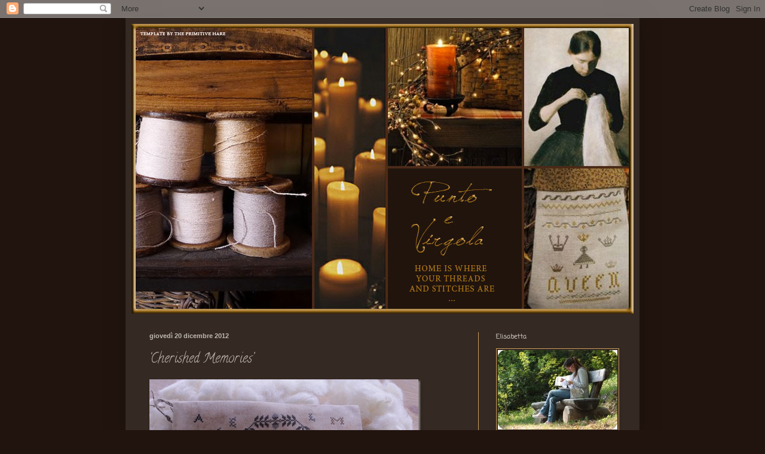

--- FILE ---
content_type: text/html; charset=UTF-8
request_url: https://elisabettapuntoevirgola.blogspot.com/2012/12/cherished-memories.html
body_size: 41700
content:
<!DOCTYPE html>
<html class='v2' dir='ltr' lang='it'>
<head>
<link href='https://www.blogger.com/static/v1/widgets/335934321-css_bundle_v2.css' rel='stylesheet' type='text/css'/>
<meta content='width=1100' name='viewport'/>
<meta content='text/html; charset=UTF-8' http-equiv='Content-Type'/>
<meta content='blogger' name='generator'/>
<link href='https://elisabettapuntoevirgola.blogspot.com/favicon.ico' rel='icon' type='image/x-icon'/>
<link href='http://elisabettapuntoevirgola.blogspot.com/2012/12/cherished-memories.html' rel='canonical'/>
<link rel="alternate" type="application/atom+xml" title="Punto e Virgola - Atom" href="https://elisabettapuntoevirgola.blogspot.com/feeds/posts/default" />
<link rel="alternate" type="application/rss+xml" title="Punto e Virgola - RSS" href="https://elisabettapuntoevirgola.blogspot.com/feeds/posts/default?alt=rss" />
<link rel="service.post" type="application/atom+xml" title="Punto e Virgola - Atom" href="https://www.blogger.com/feeds/4520526849048902031/posts/default" />

<link rel="alternate" type="application/atom+xml" title="Punto e Virgola - Atom" href="https://elisabettapuntoevirgola.blogspot.com/feeds/5765959938175106273/comments/default" />
<!--Can't find substitution for tag [blog.ieCssRetrofitLinks]-->
<link href='https://blogger.googleusercontent.com/img/b/R29vZ2xl/AVvXsEjdxftK1sKySAEnpOApoloCsuwO4TjygKyVp0_FAzTeGX4vIWc634mWUIJr8GpSEG4yUvAupOLRchkdeZG8BYtMMBYoThNCwJ8NWucw21H3JF5AEJb-HVsWKv2q3VBLiwzB494BfMR08R2g//?imgmax=800' rel='image_src'/>
<meta content='http://elisabettapuntoevirgola.blogspot.com/2012/12/cherished-memories.html' property='og:url'/>
<meta content='‘Cherished Memories’' property='og:title'/>
<meta content=' Era da tempo nei miei pensieri per conservare le foto della mia nonna!  It was a long time in my mind to keep the picture of my grandmother...' property='og:description'/>
<meta content='https://blogger.googleusercontent.com/img/b/R29vZ2xl/AVvXsEjdxftK1sKySAEnpOApoloCsuwO4TjygKyVp0_FAzTeGX4vIWc634mWUIJr8GpSEG4yUvAupOLRchkdeZG8BYtMMBYoThNCwJ8NWucw21H3JF5AEJb-HVsWKv2q3VBLiwzB494BfMR08R2g/w1200-h630-p-k-no-nu/?imgmax=800' property='og:image'/>
<title>Punto e Virgola: &#8216;Cherished Memories&#8217;</title>
<style type='text/css'>@font-face{font-family:'Calligraffitti';font-style:normal;font-weight:400;font-display:swap;src:url(//fonts.gstatic.com/s/calligraffitti/v20/46k2lbT3XjDVqJw3DCmCFjE0vkFeOZdjppN_.woff2)format('woff2');unicode-range:U+0000-00FF,U+0131,U+0152-0153,U+02BB-02BC,U+02C6,U+02DA,U+02DC,U+0304,U+0308,U+0329,U+2000-206F,U+20AC,U+2122,U+2191,U+2193,U+2212,U+2215,U+FEFF,U+FFFD;}@font-face{font-family:'Coming Soon';font-style:normal;font-weight:400;font-display:swap;src:url(//fonts.gstatic.com/s/comingsoon/v20/qWcuB6mzpYL7AJ2VfdQR1t-VWDnRsDkg.woff2)format('woff2');unicode-range:U+0000-00FF,U+0131,U+0152-0153,U+02BB-02BC,U+02C6,U+02DA,U+02DC,U+0304,U+0308,U+0329,U+2000-206F,U+20AC,U+2122,U+2191,U+2193,U+2212,U+2215,U+FEFF,U+FFFD;}</style>
<style id='page-skin-1' type='text/css'><!--
/*
-----------------------------------------------
Blogger Template Style
Name:     Simple
Designer: Blogger
URL:      www.blogger.com
----------------------------------------------- */
/* Content
----------------------------------------------- */
body {
font: normal normal 12px Coming Soon;
color: #bdb8b0;
background: #21140e none no-repeat scroll center center;
padding: 0 40px 40px 40px;
}
html body .region-inner {
min-width: 0;
max-width: 100%;
width: auto;
}
h2 {
font-size: 22px;
}
a:link {
text-decoration:none;
color: #c79d5b;
}
a:visited {
text-decoration:none;
color: #9e6c1f;
}
a:hover {
text-decoration:underline;
color: #c79d5b;
}
.body-fauxcolumn-outer .fauxcolumn-inner {
background: transparent none repeat scroll top left;
_background-image: none;
}
.body-fauxcolumn-outer .cap-top {
position: absolute;
z-index: 1;
height: 400px;
width: 100%;
}
.body-fauxcolumn-outer .cap-top .cap-left {
width: 100%;
background: transparent none repeat-x scroll top left;
_background-image: none;
}
.content-outer {
-moz-box-shadow: 0 0 40px rgba(0, 0, 0, .15);
-webkit-box-shadow: 0 0 5px rgba(0, 0, 0, .15);
-goog-ms-box-shadow: 0 0 10px #333333;
box-shadow: 0 0 40px rgba(0, 0, 0, .15);
margin-bottom: 1px;
}
.content-inner {
padding: 10px 10px;
}
.content-inner {
background-color: #352923;
}
/* Header
----------------------------------------------- */
.header-outer {
background: transparent none repeat-x scroll 0 -400px;
_background-image: none;
}
.Header h1 {
font: normal normal 60px Arial, Tahoma, Helvetica, FreeSans, sans-serif;
color: #885325;
text-shadow: -1px -1px 1px rgba(0, 0, 0, .2);
}
.Header h1 a {
color: #885325;
}
.Header .description {
font-size: 140%;
color: #575757;
}
.header-inner .Header .titlewrapper {
padding: 22px 30px;
}
.header-inner .Header .descriptionwrapper {
padding: 0 30px;
}
/* Tabs
----------------------------------------------- */
.tabs-inner .section:first-child {
border-top: 1px solid transparent;
}
.tabs-inner .section:first-child ul {
margin-top: -1px;
border-top: 1px solid transparent;
border-left: 0 solid transparent;
border-right: 0 solid transparent;
}
.tabs-inner .widget ul {
background: transparent url(https://resources.blogblog.com/blogblog/data/1kt/simple/gradients_light.png) repeat-x scroll 0 -800px;
_background-image: none;
border-bottom: 1px solid transparent;
margin-top: 0;
margin-left: -30px;
margin-right: -30px;
}
.tabs-inner .widget li a {
display: inline-block;
padding: .6em 1em;
font: normal normal 14px Coming Soon;
color: #888888;
border-left: 1px solid #352923;
border-right: 1px solid transparent;
}
.tabs-inner .widget li:first-child a {
border-left: none;
}
.tabs-inner .widget li.selected a, .tabs-inner .widget li a:hover {
color: #bdb8b0;
background-color: transparent;
text-decoration: none;
}
/* Columns
----------------------------------------------- */
.main-outer {
border-top: 0 solid #c79d5b;
}
.fauxcolumn-left-outer .fauxcolumn-inner {
border-right: 1px solid #c79d5b;
}
.fauxcolumn-right-outer .fauxcolumn-inner {
border-left: 1px solid #c79d5b;
}
/* Headings
----------------------------------------------- */
div.widget > h2,
div.widget h2.title {
margin: 0 0 1em 0;
font: normal bold 11px Coming Soon;
color: #bdb8b0;
}
/* Widgets
----------------------------------------------- */
.widget .zippy {
color: #e7e7e7;
text-shadow: 2px 2px 1px rgba(0, 0, 0, .1);
}
.widget .popular-posts ul {
list-style: none;
}
/* Posts
----------------------------------------------- */
h2.date-header {
font: normal bold 11px Arial, Tahoma, Helvetica, FreeSans, sans-serif;
}
.date-header span {
background-color: transparent;
color: #bdb8b0;
padding: inherit;
letter-spacing: inherit;
margin: inherit;
}
.main-inner {
padding-top: 30px;
padding-bottom: 30px;
}
.main-inner .column-center-inner {
padding: 0 15px;
}
.main-inner .column-center-inner .section {
margin: 0 15px;
}
.post {
margin: 0 0 25px 0;
}
h3.post-title, .comments h4 {
font: normal normal 22px Calligraffitti;
margin: .75em 0 0;
}
.post-body {
font-size: 110%;
line-height: 1.4;
position: relative;
}
.post-body img, .post-body .tr-caption-container, .Profile img, .Image img,
.BlogList .item-thumbnail img {
padding: 2px;
background: transparent;
border: 1px solid #c79d5b;
-moz-box-shadow: 1px 1px 5px rgba(0, 0, 0, .1);
-webkit-box-shadow: 1px 1px 5px rgba(0, 0, 0, .1);
box-shadow: 1px 1px 5px rgba(0, 0, 0, .1);
}
.post-body img, .post-body .tr-caption-container {
padding: 5px;
}
.post-body .tr-caption-container {
color: #e7e7e7;
}
.post-body .tr-caption-container img {
padding: 0;
background: transparent;
border: none;
-moz-box-shadow: 0 0 0 rgba(0, 0, 0, .1);
-webkit-box-shadow: 0 0 0 rgba(0, 0, 0, .1);
box-shadow: 0 0 0 rgba(0, 0, 0, .1);
}
.post-header {
margin: 0 0 1.5em;
line-height: 1.6;
font-size: 90%;
}
.post-footer {
margin: 20px -2px 0;
padding: 5px 10px;
color: #888888;
background-color: #352923;
border-bottom: 1px solid transparent;
line-height: 1.6;
font-size: 90%;
}
#comments .comment-author {
padding-top: 1.5em;
border-top: 1px solid #c79d5b;
background-position: 0 1.5em;
}
#comments .comment-author:first-child {
padding-top: 0;
border-top: none;
}
.avatar-image-container {
margin: .2em 0 0;
}
#comments .avatar-image-container img {
border: 1px solid #c79d5b;
}
/* Comments
----------------------------------------------- */
.comments .comments-content .icon.blog-author {
background-repeat: no-repeat;
background-image: url([data-uri]);
}
.comments .comments-content .loadmore a {
border-top: 1px solid #e7e7e7;
border-bottom: 1px solid #e7e7e7;
}
.comments .comment-thread.inline-thread {
background-color: #352923;
}
.comments .continue {
border-top: 2px solid #e7e7e7;
}
/* Accents
---------------------------------------------- */
.section-columns td.columns-cell {
border-left: 1px solid #c79d5b;
}
.blog-pager {
background: transparent none no-repeat scroll top center;
}
.blog-pager-older-link, .home-link,
.blog-pager-newer-link {
background-color: #352923;
padding: 5px;
}
.footer-outer {
border-top: 0 dashed #bbbbbb;
}
/* Mobile
----------------------------------------------- */
body.mobile  {
background-size: auto;
}
.mobile .body-fauxcolumn-outer {
background: transparent none repeat scroll top left;
}
.mobile .body-fauxcolumn-outer .cap-top {
background-size: 100% auto;
}
.mobile .content-outer {
-webkit-box-shadow: 0 0 3px rgba(0, 0, 0, .15);
box-shadow: 0 0 3px rgba(0, 0, 0, .15);
}
.mobile .tabs-inner .widget ul {
margin-left: 0;
margin-right: 0;
}
.mobile .post {
margin: 0;
}
.mobile .main-inner .column-center-inner .section {
margin: 0;
}
.mobile .date-header span {
padding: 0.1em 10px;
margin: 0 -10px;
}
.mobile h3.post-title {
margin: 0;
}
.mobile .blog-pager {
background: transparent none no-repeat scroll top center;
}
.mobile .footer-outer {
border-top: none;
}
.mobile .main-inner, .mobile .footer-inner {
background-color: #352923;
}
.mobile-index-contents {
color: #bdb8b0;
}
.mobile-link-button {
background-color: #c79d5b;
}
.mobile-link-button a:link, .mobile-link-button a:visited {
color: #ffffff;
}
.mobile .tabs-inner .section:first-child {
border-top: none;
}
.mobile .tabs-inner .PageList .widget-content {
background-color: transparent;
color: #bdb8b0;
border-top: 1px solid transparent;
border-bottom: 1px solid transparent;
}
.mobile .tabs-inner .PageList .widget-content .pagelist-arrow {
border-left: 1px solid transparent;
}

--></style>
<style id='template-skin-1' type='text/css'><!--
body {
min-width: 860px;
}
.content-outer, .content-fauxcolumn-outer, .region-inner {
min-width: 860px;
max-width: 860px;
_width: 860px;
}
.main-inner .columns {
padding-left: 0px;
padding-right: 260px;
}
.main-inner .fauxcolumn-center-outer {
left: 0px;
right: 260px;
/* IE6 does not respect left and right together */
_width: expression(this.parentNode.offsetWidth -
parseInt("0px") -
parseInt("260px") + 'px');
}
.main-inner .fauxcolumn-left-outer {
width: 0px;
}
.main-inner .fauxcolumn-right-outer {
width: 260px;
}
.main-inner .column-left-outer {
width: 0px;
right: 100%;
margin-left: -0px;
}
.main-inner .column-right-outer {
width: 260px;
margin-right: -260px;
}
#layout {
min-width: 0;
}
#layout .content-outer {
min-width: 0;
width: 800px;
}
#layout .region-inner {
min-width: 0;
width: auto;
}
body#layout div.add_widget {
padding: 8px;
}
body#layout div.add_widget a {
margin-left: 32px;
}
--></style>
<script type='text/javascript'>
        (function(i,s,o,g,r,a,m){i['GoogleAnalyticsObject']=r;i[r]=i[r]||function(){
        (i[r].q=i[r].q||[]).push(arguments)},i[r].l=1*new Date();a=s.createElement(o),
        m=s.getElementsByTagName(o)[0];a.async=1;a.src=g;m.parentNode.insertBefore(a,m)
        })(window,document,'script','https://www.google-analytics.com/analytics.js','ga');
        ga('create', 'UA-6334899-9', 'auto', 'blogger');
        ga('blogger.send', 'pageview');
      </script>
<link href='https://www.blogger.com/dyn-css/authorization.css?targetBlogID=4520526849048902031&amp;zx=74e7fb30-b92b-4d3f-9cc3-44aa1eecf5fb' media='none' onload='if(media!=&#39;all&#39;)media=&#39;all&#39;' rel='stylesheet'/><noscript><link href='https://www.blogger.com/dyn-css/authorization.css?targetBlogID=4520526849048902031&amp;zx=74e7fb30-b92b-4d3f-9cc3-44aa1eecf5fb' rel='stylesheet'/></noscript>
<meta name='google-adsense-platform-account' content='ca-host-pub-1556223355139109'/>
<meta name='google-adsense-platform-domain' content='blogspot.com'/>

</head>
<body class='loading variant-pale'>
<div class='navbar section' id='navbar' name='Navbar'><div class='widget Navbar' data-version='1' id='Navbar1'><script type="text/javascript">
    function setAttributeOnload(object, attribute, val) {
      if(window.addEventListener) {
        window.addEventListener('load',
          function(){ object[attribute] = val; }, false);
      } else {
        window.attachEvent('onload', function(){ object[attribute] = val; });
      }
    }
  </script>
<div id="navbar-iframe-container"></div>
<script type="text/javascript" src="https://apis.google.com/js/platform.js"></script>
<script type="text/javascript">
      gapi.load("gapi.iframes:gapi.iframes.style.bubble", function() {
        if (gapi.iframes && gapi.iframes.getContext) {
          gapi.iframes.getContext().openChild({
              url: 'https://www.blogger.com/navbar/4520526849048902031?po\x3d5765959938175106273\x26origin\x3dhttps://elisabettapuntoevirgola.blogspot.com',
              where: document.getElementById("navbar-iframe-container"),
              id: "navbar-iframe"
          });
        }
      });
    </script><script type="text/javascript">
(function() {
var script = document.createElement('script');
script.type = 'text/javascript';
script.src = '//pagead2.googlesyndication.com/pagead/js/google_top_exp.js';
var head = document.getElementsByTagName('head')[0];
if (head) {
head.appendChild(script);
}})();
</script>
</div></div>
<div class='body-fauxcolumns'>
<div class='fauxcolumn-outer body-fauxcolumn-outer'>
<div class='cap-top'>
<div class='cap-left'></div>
<div class='cap-right'></div>
</div>
<div class='fauxborder-left'>
<div class='fauxborder-right'></div>
<div class='fauxcolumn-inner'>
</div>
</div>
<div class='cap-bottom'>
<div class='cap-left'></div>
<div class='cap-right'></div>
</div>
</div>
</div>
<div class='content'>
<div class='content-fauxcolumns'>
<div class='fauxcolumn-outer content-fauxcolumn-outer'>
<div class='cap-top'>
<div class='cap-left'></div>
<div class='cap-right'></div>
</div>
<div class='fauxborder-left'>
<div class='fauxborder-right'></div>
<div class='fauxcolumn-inner'>
</div>
</div>
<div class='cap-bottom'>
<div class='cap-left'></div>
<div class='cap-right'></div>
</div>
</div>
</div>
<div class='content-outer'>
<div class='content-cap-top cap-top'>
<div class='cap-left'></div>
<div class='cap-right'></div>
</div>
<div class='fauxborder-left content-fauxborder-left'>
<div class='fauxborder-right content-fauxborder-right'></div>
<div class='content-inner'>
<header>
<div class='header-outer'>
<div class='header-cap-top cap-top'>
<div class='cap-left'></div>
<div class='cap-right'></div>
</div>
<div class='fauxborder-left header-fauxborder-left'>
<div class='fauxborder-right header-fauxborder-right'></div>
<div class='region-inner header-inner'>
<div class='header section' id='header' name='Intestazione'><div class='widget Header' data-version='1' id='Header1'>
<div id='header-inner'>
<a href='https://elisabettapuntoevirgola.blogspot.com/' style='display: block'>
<img alt='Punto e Virgola' height='485px; ' id='Header1_headerimg' src='https://blogger.googleusercontent.com/img/b/R29vZ2xl/AVvXsEgSM6y8GllDiFMiwwPotjEgRhYr_3sekVjt3TZLk8Xrg7i9ZmXNF2Ofm1Tb-ERfbb89GlDxpmTI5Pexjqj8fjtizwpmAqogdXJ8OJeGf3mxPnZ2lTEUqvZTwAwTWwYuMxuv5QF1wi5t7Q1F/s1600/headerbetty.jpg' style='display: block' width='840px; '/>
</a>
</div>
</div></div>
</div>
</div>
<div class='header-cap-bottom cap-bottom'>
<div class='cap-left'></div>
<div class='cap-right'></div>
</div>
</div>
</header>
<div class='tabs-outer'>
<div class='tabs-cap-top cap-top'>
<div class='cap-left'></div>
<div class='cap-right'></div>
</div>
<div class='fauxborder-left tabs-fauxborder-left'>
<div class='fauxborder-right tabs-fauxborder-right'></div>
<div class='region-inner tabs-inner'>
<div class='tabs no-items section' id='crosscol' name='Multi-colonne'></div>
<div class='tabs no-items section' id='crosscol-overflow' name='Cross-Column 2'></div>
</div>
</div>
<div class='tabs-cap-bottom cap-bottom'>
<div class='cap-left'></div>
<div class='cap-right'></div>
</div>
</div>
<div class='main-outer'>
<div class='main-cap-top cap-top'>
<div class='cap-left'></div>
<div class='cap-right'></div>
</div>
<div class='fauxborder-left main-fauxborder-left'>
<div class='fauxborder-right main-fauxborder-right'></div>
<div class='region-inner main-inner'>
<div class='columns fauxcolumns'>
<div class='fauxcolumn-outer fauxcolumn-center-outer'>
<div class='cap-top'>
<div class='cap-left'></div>
<div class='cap-right'></div>
</div>
<div class='fauxborder-left'>
<div class='fauxborder-right'></div>
<div class='fauxcolumn-inner'>
</div>
</div>
<div class='cap-bottom'>
<div class='cap-left'></div>
<div class='cap-right'></div>
</div>
</div>
<div class='fauxcolumn-outer fauxcolumn-left-outer'>
<div class='cap-top'>
<div class='cap-left'></div>
<div class='cap-right'></div>
</div>
<div class='fauxborder-left'>
<div class='fauxborder-right'></div>
<div class='fauxcolumn-inner'>
</div>
</div>
<div class='cap-bottom'>
<div class='cap-left'></div>
<div class='cap-right'></div>
</div>
</div>
<div class='fauxcolumn-outer fauxcolumn-right-outer'>
<div class='cap-top'>
<div class='cap-left'></div>
<div class='cap-right'></div>
</div>
<div class='fauxborder-left'>
<div class='fauxborder-right'></div>
<div class='fauxcolumn-inner'>
</div>
</div>
<div class='cap-bottom'>
<div class='cap-left'></div>
<div class='cap-right'></div>
</div>
</div>
<!-- corrects IE6 width calculation -->
<div class='columns-inner'>
<div class='column-center-outer'>
<div class='column-center-inner'>
<div class='main section' id='main' name='Principale'><div class='widget Blog' data-version='1' id='Blog1'>
<div class='blog-posts hfeed'>

          <div class="date-outer">
        
<h2 class='date-header'><span>giovedì 20 dicembre 2012</span></h2>

          <div class="date-posts">
        
<div class='post-outer'>
<div class='post hentry uncustomized-post-template' itemprop='blogPost' itemscope='itemscope' itemtype='http://schema.org/BlogPosting'>
<meta content='https://blogger.googleusercontent.com/img/b/R29vZ2xl/AVvXsEjdxftK1sKySAEnpOApoloCsuwO4TjygKyVp0_FAzTeGX4vIWc634mWUIJr8GpSEG4yUvAupOLRchkdeZG8BYtMMBYoThNCwJ8NWucw21H3JF5AEJb-HVsWKv2q3VBLiwzB494BfMR08R2g//?imgmax=800' itemprop='image_url'/>
<meta content='4520526849048902031' itemprop='blogId'/>
<meta content='5765959938175106273' itemprop='postId'/>
<a name='5765959938175106273'></a>
<h3 class='post-title entry-title' itemprop='name'>
&#8216;Cherished Memories&#8217;
</h3>
<div class='post-header'>
<div class='post-header-line-1'></div>
</div>
<div class='post-body entry-content' id='post-body-5765959938175106273' itemprop='description articleBody'>
<p><a href="https://blogger.googleusercontent.com/img/b/R29vZ2xl/AVvXsEjIbvaiy5G-QJ6g1wq8Vnu_wrP7hUoHw6DWI00kIgGxCpcTJOZ_tCc5isw3xH_dscfXuSlwubqivPByeRvCw0W1Ow526EfLL2dkcpGjwR2TFs0IJiuUvf5oSfnR4dMOuWxLKyAD9DDrvPh8/s1600-h/IMG_9194%25255B6%25255D.jpg"><img alt="IMG_9194" border="0" height="304" src="https://blogger.googleusercontent.com/img/b/R29vZ2xl/AVvXsEjdxftK1sKySAEnpOApoloCsuwO4TjygKyVp0_FAzTeGX4vIWc634mWUIJr8GpSEG4yUvAupOLRchkdeZG8BYtMMBYoThNCwJ8NWucw21H3JF5AEJb-HVsWKv2q3VBLiwzB494BfMR08R2g//?imgmax=800" style="background-image: none; border-bottom: 0px; border-left: 0px; padding-left: 0px; padding-right: 0px; display: inline; border-top: 0px; border-right: 0px; padding-top: 0px" title="IMG_9194" width="454"></a></p> <p>Era da tempo nei miei pensieri per conservare le foto della mia nonna!</p> <p><em>It was a long time in my mind to keep the picture of my grandmother!</em></p> <p><em><a href="https://blogger.googleusercontent.com/img/b/R29vZ2xl/AVvXsEjmV1qrT56Vs9wv27T2vCxqjD9_6rCqvrpu3DGxCYNn54x7RgeSJIbdSl0VH-g_1UwHTuJgQH2k4QD8enqFqEku3z9xsJZ7VvbGQXXoLky3YEg_KDIgXBK4tnpkSigMKlFKLx-oEV8CxLIx/s1600-h/IMG_9190%25255B4%25255D.jpg"><img alt="IMG_9190" border="0" height="304" src="https://blogger.googleusercontent.com/img/b/R29vZ2xl/AVvXsEib0_p-u3IuhQLRtlP7UUog0RvmYc7qMXpbkrsFrjsNCUT_pHrNpYHIyd39gNjmRP2V1g_CUxgNhDj37kAQRALTGSHLt2G8OMQH-Dj8gSRl6DryJVxy4cAhqYjP_rWKb-ZWSjCZGz6QYaOn//?imgmax=800" style="background-image: none; border-bottom: 0px; border-left: 0px; padding-left: 0px; padding-right: 0px; display: inline; border-top: 0px; border-right: 0px; padding-top: 0px" title="IMG_9190" width="454"></a></em></p> <p><a href="https://blogger.googleusercontent.com/img/b/R29vZ2xl/AVvXsEgu5npxWuCEGtYS5a3ASqAckUucLzyTtWfn8CNi6xmANk6lreKrAxIQ4mTh6diLDqmdd5-2EgYmi3koUVCHlnPFa6xFcY7tBTt1_a6tp1KWjwjF5mlXa9i04G5z66C8vA6zKBQvZZvr1ZVl/s1600-h/IMG_9197%25255B7%25255D.jpg"><img alt="IMG_9197" border="0" height="304" src="https://blogger.googleusercontent.com/img/b/R29vZ2xl/AVvXsEhQNljHW_trOEtdAdBDAGlJUNubtBpxAM1BEcbb0ZyAU1d0rjv4yO59ffSLQ_jR8hJ82KGLsgf7cqABzTOBNTdlAWV6c6TX24m5F5MRO7_ko3zHMCtzW-gr-gGdwLcK9sl8_PJME-qclCAk//?imgmax=800" style="background-image: none; border-bottom: 0px; border-left: 0px; padding-left: 0px; padding-right: 0px; display: inline; border-top: 0px; border-right: 0px; padding-top: 0px" title="IMG_9197" width="454"></a></p> <p align="center"><em>My best wishes to all!</em></p> <p><a href="https://blogger.googleusercontent.com/img/b/R29vZ2xl/AVvXsEjdZbE4MNc8xQzNjKLpDxtmt_6uBmeBnoYcaqCbhDlv3CJMN60wNBp3ZNZRjU7_DnusaMHaMyGoaOsMTqRDLuxp1HC8HcHMliAaaspgC478LHphJkxNlboDft2qoHDU3f_4oNNoERxp758r/s1600-h/IMG_9196%25255B4%25255D.jpg"><img alt="IMG_9196" border="0" height="304" src="https://blogger.googleusercontent.com/img/b/R29vZ2xl/AVvXsEgvT8ygAgfXuXUoJDHu3gHwabBQ2oe1DXyj2McV8Q28zRk9Zw_bDt6yLwuweYgqiQ9CoxWVwA52Abh_EtzCVTu0qTsCLYu7g2HauC7yVV3yoWOe8cwiqcEqaJuJd4bs5CJI4dXm5r-Tx0y6//?imgmax=800" style="background-image: none; border-bottom: 0px; border-left: 0px; padding-left: 0px; padding-right: 0px; display: inline; border-top: 0px; border-right: 0px; padding-top: 0px" title="IMG_9196" width="454"></a></p> <p>&nbsp;</p> <p><em>&#8216;Cherished Memories&#8217; </em><a href="http://theblueattic.canalblog.com/">The Blue Attic</a>, 40 ct Massachusset aged linen by The Primitive Hare, Dmc threads indicated.</p>  
<div style='clear: both;'></div>
</div>
<div class='post-footer'>
<div class='post-footer-line post-footer-line-1'>
<span class='post-author vcard'>
Pubblicato da
<span class='fn' itemprop='author' itemscope='itemscope' itemtype='http://schema.org/Person'>
<meta content='https://www.blogger.com/profile/03371253935130883522' itemprop='url'/>
<a class='g-profile' href='https://www.blogger.com/profile/03371253935130883522' rel='author' title='author profile'>
<span itemprop='name'>Unknown</span>
</a>
</span>
</span>
<span class='post-timestamp'>
alle
<meta content='http://elisabettapuntoevirgola.blogspot.com/2012/12/cherished-memories.html' itemprop='url'/>
<a class='timestamp-link' href='https://elisabettapuntoevirgola.blogspot.com/2012/12/cherished-memories.html' rel='bookmark' title='permanent link'><abbr class='published' itemprop='datePublished' title='2012-12-20T14:35:00+01:00'>14:35</abbr></a>
</span>
<span class='post-comment-link'>
</span>
<span class='post-icons'>
<span class='item-action'>
<a href='https://www.blogger.com/email-post/4520526849048902031/5765959938175106273' title='Post per email'>
<img alt='' class='icon-action' height='13' src='https://resources.blogblog.com/img/icon18_email.gif' width='18'/>
</a>
</span>
<span class='item-control blog-admin pid-1269994285'>
<a href='https://www.blogger.com/post-edit.g?blogID=4520526849048902031&postID=5765959938175106273&from=pencil' title='Modifica post'>
<img alt='' class='icon-action' height='18' src='https://resources.blogblog.com/img/icon18_edit_allbkg.gif' width='18'/>
</a>
</span>
</span>
<div class='post-share-buttons goog-inline-block'>
</div>
</div>
<div class='post-footer-line post-footer-line-2'>
<span class='post-labels'>
</span>
</div>
<div class='post-footer-line post-footer-line-3'>
<span class='post-location'>
</span>
</div>
</div>
</div>
<div class='comments' id='comments'>
<a name='comments'></a>
<h4>36 commenti:</h4>
<div id='Blog1_comments-block-wrapper'>
<dl class='avatar-comment-indent' id='comments-block'>
<dt class='comment-author ' id='c2536354792628459871'>
<a name='c2536354792628459871'></a>
<div class="avatar-image-container vcard"><span dir="ltr"><a href="https://www.blogger.com/profile/04790776898768008304" target="" rel="nofollow" onclick="" class="avatar-hovercard" id="av-2536354792628459871-04790776898768008304"><img src="https://resources.blogblog.com/img/blank.gif" width="35" height="35" class="delayLoad" style="display: none;" longdesc="//blogger.googleusercontent.com/img/b/R29vZ2xl/AVvXsEj3KZrXDyl4sHAEtToWm0B-XbUp-XLSzyzQ-wU60XtlT0ajKyihixE6SmzWqbQLYljuAqNbfNE9zHoM5PQdXkZV2ahK9l_mphaid3Y4qu6ttymEgSyQ1UaXqF5OjRZ5uj0/s45-c/spot1.jpg" alt="" title="Giovanna">

<noscript><img src="//blogger.googleusercontent.com/img/b/R29vZ2xl/AVvXsEj3KZrXDyl4sHAEtToWm0B-XbUp-XLSzyzQ-wU60XtlT0ajKyihixE6SmzWqbQLYljuAqNbfNE9zHoM5PQdXkZV2ahK9l_mphaid3Y4qu6ttymEgSyQ1UaXqF5OjRZ5uj0/s45-c/spot1.jpg" width="35" height="35" class="photo" alt=""></noscript></a></span></div>
<a href='https://www.blogger.com/profile/04790776898768008304' rel='nofollow'>Giovanna</a>
ha detto...
</dt>
<dd class='comment-body' id='Blog1_cmt-2536354792628459871'>
<p>
Molto bello ed elegante, complimenti!
</p>
</dd>
<dd class='comment-footer'>
<span class='comment-timestamp'>
<a href='https://elisabettapuntoevirgola.blogspot.com/2012/12/cherished-memories.html?showComment=1356010633258#c2536354792628459871' title='comment permalink'>
20 dicembre 2012 alle ore 14:37
</a>
<span class='item-control blog-admin pid-670892967'>
<a class='comment-delete' href='https://www.blogger.com/comment/delete/4520526849048902031/2536354792628459871' title='Elimina commento'>
<img src='https://resources.blogblog.com/img/icon_delete13.gif'/>
</a>
</span>
</span>
</dd>
<dt class='comment-author ' id='c5188396026502311716'>
<a name='c5188396026502311716'></a>
<div class="avatar-image-container vcard"><span dir="ltr"><a href="https://www.blogger.com/profile/06264332911768664994" target="" rel="nofollow" onclick="" class="avatar-hovercard" id="av-5188396026502311716-06264332911768664994"><img src="https://resources.blogblog.com/img/blank.gif" width="35" height="35" class="delayLoad" style="display: none;" longdesc="//blogger.googleusercontent.com/img/b/R29vZ2xl/AVvXsEjE8Zqnkm08XqnZXUn4aexzSavpDfGPnQ6ZwF2TxD02xevXp0pZNf_70vGJkLMG-JS0OYsGF3c-Ua4YC8RpMDBibSPn7iVCyc0dBV5I68nmXpAYriy7Y9cg5lC3iJp0Ew/s45-c/*" alt="" title="Nan ~ Threadwork Primitives">

<noscript><img src="//blogger.googleusercontent.com/img/b/R29vZ2xl/AVvXsEjE8Zqnkm08XqnZXUn4aexzSavpDfGPnQ6ZwF2TxD02xevXp0pZNf_70vGJkLMG-JS0OYsGF3c-Ua4YC8RpMDBibSPn7iVCyc0dBV5I68nmXpAYriy7Y9cg5lC3iJp0Ew/s45-c/*" width="35" height="35" class="photo" alt=""></noscript></a></span></div>
<a href='https://www.blogger.com/profile/06264332911768664994' rel='nofollow'>Nan ~ Threadwork Primitives</a>
ha detto...
</dt>
<dd class='comment-body' id='Blog1_cmt-5188396026502311716'>
<p>
Too pretty for words.  Hugs....<br />
</p>
</dd>
<dd class='comment-footer'>
<span class='comment-timestamp'>
<a href='https://elisabettapuntoevirgola.blogspot.com/2012/12/cherished-memories.html?showComment=1356015847250#c5188396026502311716' title='comment permalink'>
20 dicembre 2012 alle ore 16:04
</a>
<span class='item-control blog-admin pid-1390628234'>
<a class='comment-delete' href='https://www.blogger.com/comment/delete/4520526849048902031/5188396026502311716' title='Elimina commento'>
<img src='https://resources.blogblog.com/img/icon_delete13.gif'/>
</a>
</span>
</span>
</dd>
<dt class='comment-author ' id='c1142955351186006746'>
<a name='c1142955351186006746'></a>
<div class="avatar-image-container vcard"><span dir="ltr"><a href="https://www.blogger.com/profile/01350943955799768777" target="" rel="nofollow" onclick="" class="avatar-hovercard" id="av-1142955351186006746-01350943955799768777"><img src="https://resources.blogblog.com/img/blank.gif" width="35" height="35" class="delayLoad" style="display: none;" longdesc="//3.bp.blogspot.com/_tk1vta2xm-g/SvQqzDJgaOI/AAAAAAAABIA/OqKig01C_Yc/S45-s35/gerbera%2Brosa.jpg" alt="" title="vitadolce63">

<noscript><img src="//3.bp.blogspot.com/_tk1vta2xm-g/SvQqzDJgaOI/AAAAAAAABIA/OqKig01C_Yc/S45-s35/gerbera%2Brosa.jpg" width="35" height="35" class="photo" alt=""></noscript></a></span></div>
<a href='https://www.blogger.com/profile/01350943955799768777' rel='nofollow'>vitadolce63</a>
ha detto...
</dt>
<dd class='comment-body' id='Blog1_cmt-1142955351186006746'>
<p>
Bellissimo lavoro! E auguri di cuore per un gioioso Natale! Baci
</p>
</dd>
<dd class='comment-footer'>
<span class='comment-timestamp'>
<a href='https://elisabettapuntoevirgola.blogspot.com/2012/12/cherished-memories.html?showComment=1356017730740#c1142955351186006746' title='comment permalink'>
20 dicembre 2012 alle ore 16:35
</a>
<span class='item-control blog-admin pid-674856759'>
<a class='comment-delete' href='https://www.blogger.com/comment/delete/4520526849048902031/1142955351186006746' title='Elimina commento'>
<img src='https://resources.blogblog.com/img/icon_delete13.gif'/>
</a>
</span>
</span>
</dd>
<dt class='comment-author ' id='c6760454203442261339'>
<a name='c6760454203442261339'></a>
<div class="avatar-image-container vcard"><span dir="ltr"><a href="https://www.blogger.com/profile/11650071456271781518" target="" rel="nofollow" onclick="" class="avatar-hovercard" id="av-6760454203442261339-11650071456271781518"><img src="https://resources.blogblog.com/img/blank.gif" width="35" height="35" class="delayLoad" style="display: none;" longdesc="//blogger.googleusercontent.com/img/b/R29vZ2xl/AVvXsEj4oGfKUERi2L-f_5SEimQaEcWvK9H9GdBrXPnsoTL8L27kAo_xMilB4nUy_WebpxkOadLvnHQTDmL4nVjrlGceJuGV932GfmMISzdpv4Wxf-pfUUB8bc-3YnRI0YxcuG0/s45-c/flower+with+girl.jpg" alt="" title="cucki">

<noscript><img src="//blogger.googleusercontent.com/img/b/R29vZ2xl/AVvXsEj4oGfKUERi2L-f_5SEimQaEcWvK9H9GdBrXPnsoTL8L27kAo_xMilB4nUy_WebpxkOadLvnHQTDmL4nVjrlGceJuGV932GfmMISzdpv4Wxf-pfUUB8bc-3YnRI0YxcuG0/s45-c/flower+with+girl.jpg" width="35" height="35" class="photo" alt=""></noscript></a></span></div>
<a href='https://www.blogger.com/profile/11650071456271781518' rel='nofollow'>cucki</a>
ha detto...
</dt>
<dd class='comment-body' id='Blog1_cmt-6760454203442261339'>
<p>
Super cute xxx
</p>
</dd>
<dd class='comment-footer'>
<span class='comment-timestamp'>
<a href='https://elisabettapuntoevirgola.blogspot.com/2012/12/cherished-memories.html?showComment=1356020291053#c6760454203442261339' title='comment permalink'>
20 dicembre 2012 alle ore 17:18
</a>
<span class='item-control blog-admin pid-657181364'>
<a class='comment-delete' href='https://www.blogger.com/comment/delete/4520526849048902031/6760454203442261339' title='Elimina commento'>
<img src='https://resources.blogblog.com/img/icon_delete13.gif'/>
</a>
</span>
</span>
</dd>
<dt class='comment-author ' id='c7513854453631108791'>
<a name='c7513854453631108791'></a>
<div class="avatar-image-container vcard"><span dir="ltr"><a href="https://www.blogger.com/profile/07297457699528069492" target="" rel="nofollow" onclick="" class="avatar-hovercard" id="av-7513854453631108791-07297457699528069492"><img src="https://resources.blogblog.com/img/blank.gif" width="35" height="35" class="delayLoad" style="display: none;" longdesc="//3.bp.blogspot.com/-rBu0RRZDcpk/U574DWMVy5I/AAAAAAAAGV4/RPMBSsRvpmQ/s35/*" alt="" title="francesca">

<noscript><img src="//3.bp.blogspot.com/-rBu0RRZDcpk/U574DWMVy5I/AAAAAAAAGV4/RPMBSsRvpmQ/s35/*" width="35" height="35" class="photo" alt=""></noscript></a></span></div>
<a href='https://www.blogger.com/profile/07297457699528069492' rel='nofollow'>francesca</a>
ha detto...
</dt>
<dd class='comment-body' id='Blog1_cmt-7513854453631108791'>
<p>
Bello bello bello!! cara Elisabetta ti auguro un felice Natale e un meraviglioso anno nuovo!!<br />Un bacione<br />Francesca
</p>
</dd>
<dd class='comment-footer'>
<span class='comment-timestamp'>
<a href='https://elisabettapuntoevirgola.blogspot.com/2012/12/cherished-memories.html?showComment=1356023430259#c7513854453631108791' title='comment permalink'>
20 dicembre 2012 alle ore 18:10
</a>
<span class='item-control blog-admin pid-1728614350'>
<a class='comment-delete' href='https://www.blogger.com/comment/delete/4520526849048902031/7513854453631108791' title='Elimina commento'>
<img src='https://resources.blogblog.com/img/icon_delete13.gif'/>
</a>
</span>
</span>
</dd>
<dt class='comment-author ' id='c3140054906160827288'>
<a name='c3140054906160827288'></a>
<div class="avatar-image-container avatar-stock"><span dir="ltr"><a href="http://theblueattic.canalblog.com/" target="" rel="nofollow" onclick=""><img src="//resources.blogblog.com/img/blank.gif" width="35" height="35" alt="" title="nathaliepoppy">

</a></span></div>
<a href='http://theblueattic.canalblog.com/' rel='nofollow'>nathaliepoppy</a>
ha detto...
</dt>
<dd class='comment-body' id='Blog1_cmt-3140054906160827288'>
<p>
Hi dear !<br /><br />oh ! I love your interpretation !!!!<br /><br />Thanks for giving credit to the designer !!!!<br /><br />Hugs<br />Nat<br /><br />
</p>
</dd>
<dd class='comment-footer'>
<span class='comment-timestamp'>
<a href='https://elisabettapuntoevirgola.blogspot.com/2012/12/cherished-memories.html?showComment=1356025060150#c3140054906160827288' title='comment permalink'>
20 dicembre 2012 alle ore 18:37
</a>
<span class='item-control blog-admin pid-803101481'>
<a class='comment-delete' href='https://www.blogger.com/comment/delete/4520526849048902031/3140054906160827288' title='Elimina commento'>
<img src='https://resources.blogblog.com/img/icon_delete13.gif'/>
</a>
</span>
</span>
</dd>
<dt class='comment-author ' id='c7831804702818075070'>
<a name='c7831804702818075070'></a>
<div class="avatar-image-container avatar-stock"><span dir="ltr"><a href="http://theblueattic.canalblog.com/" target="" rel="nofollow" onclick=""><img src="//resources.blogblog.com/img/blank.gif" width="35" height="35" alt="" title="nathaliepoppy">

</a></span></div>
<a href='http://theblueattic.canalblog.com/' rel='nofollow'>nathaliepoppy</a>
ha detto...
</dt>
<dd class='comment-body' id='Blog1_cmt-7831804702818075070'>
<p>
Sweetie,<br /><br />I have created a gallery for the stitcheries done by my customers so if uou send me a pic, I will be glag to publish it in my gallery !<br /><br />thanks again and congrats for your talent !!!!<br />Hugs<br />Nat
</p>
</dd>
<dd class='comment-footer'>
<span class='comment-timestamp'>
<a href='https://elisabettapuntoevirgola.blogspot.com/2012/12/cherished-memories.html?showComment=1356025144259#c7831804702818075070' title='comment permalink'>
20 dicembre 2012 alle ore 18:39
</a>
<span class='item-control blog-admin pid-803101481'>
<a class='comment-delete' href='https://www.blogger.com/comment/delete/4520526849048902031/7831804702818075070' title='Elimina commento'>
<img src='https://resources.blogblog.com/img/icon_delete13.gif'/>
</a>
</span>
</span>
</dd>
<dt class='comment-author ' id='c2195217949428261663'>
<a name='c2195217949428261663'></a>
<div class="avatar-image-container vcard"><span dir="ltr"><a href="https://www.blogger.com/profile/15971655112682955568" target="" rel="nofollow" onclick="" class="avatar-hovercard" id="av-2195217949428261663-15971655112682955568"><img src="https://resources.blogblog.com/img/blank.gif" width="35" height="35" class="delayLoad" style="display: none;" longdesc="//blogger.googleusercontent.com/img/b/R29vZ2xl/AVvXsEj7qCwHfx0139zOFGBgaENu2lLPhAJ3AwV_nY4Tuw2UK4zFY6Hs5VSTQHRODcT62mfg93V3roHNfqvUimZ7iy1mEaaak70Yn8blq7VBHfP4CSKDU2dtQz7qyNd84M5-/s45-c/puntoX21sett11+022.jpg" alt="" title="Nicole">

<noscript><img src="//blogger.googleusercontent.com/img/b/R29vZ2xl/AVvXsEj7qCwHfx0139zOFGBgaENu2lLPhAJ3AwV_nY4Tuw2UK4zFY6Hs5VSTQHRODcT62mfg93V3roHNfqvUimZ7iy1mEaaak70Yn8blq7VBHfP4CSKDU2dtQz7qyNd84M5-/s45-c/puntoX21sett11+022.jpg" width="35" height="35" class="photo" alt=""></noscript></a></span></div>
<a href='https://www.blogger.com/profile/15971655112682955568' rel='nofollow'>Nicole</a>
ha detto...
</dt>
<dd class='comment-body' id='Blog1_cmt-2195217949428261663'>
<p>
Con la finezza che ti contraddistingue hai ricamato un porta-gioie raffinatissimo ..e che dolce pensiero per tua nonna.<br />Cara Elisabetta, ti abbraccioooo foooooooooorte e ti auguro di trascorrere giorni di Festa pieni di allgria<br /><br />Nicole
</p>
</dd>
<dd class='comment-footer'>
<span class='comment-timestamp'>
<a href='https://elisabettapuntoevirgola.blogspot.com/2012/12/cherished-memories.html?showComment=1356029373392#c2195217949428261663' title='comment permalink'>
20 dicembre 2012 alle ore 19:49
</a>
<span class='item-control blog-admin pid-404944963'>
<a class='comment-delete' href='https://www.blogger.com/comment/delete/4520526849048902031/2195217949428261663' title='Elimina commento'>
<img src='https://resources.blogblog.com/img/icon_delete13.gif'/>
</a>
</span>
</span>
</dd>
<dt class='comment-author blog-author' id='c3003361174073235592'>
<a name='c3003361174073235592'></a>
<div class="avatar-image-container avatar-stock"><span dir="ltr"><a href="https://www.blogger.com/profile/03371253935130883522" target="" rel="nofollow" onclick="" class="avatar-hovercard" id="av-3003361174073235592-03371253935130883522"><img src="//www.blogger.com/img/blogger_logo_round_35.png" width="35" height="35" alt="" title="Unknown">

</a></span></div>
<a href='https://www.blogger.com/profile/03371253935130883522' rel='nofollow'>Unknown</a>
ha detto...
</dt>
<dd class='comment-body' id='Blog1_cmt-3003361174073235592'>
<p>
Thank you Nathalie for your attention at my work, I will certainly send you the picture!!!
</p>
</dd>
<dd class='comment-footer'>
<span class='comment-timestamp'>
<a href='https://elisabettapuntoevirgola.blogspot.com/2012/12/cherished-memories.html?showComment=1356031485425#c3003361174073235592' title='comment permalink'>
20 dicembre 2012 alle ore 20:24
</a>
<span class='item-control blog-admin pid-1269994285'>
<a class='comment-delete' href='https://www.blogger.com/comment/delete/4520526849048902031/3003361174073235592' title='Elimina commento'>
<img src='https://resources.blogblog.com/img/icon_delete13.gif'/>
</a>
</span>
</span>
</dd>
<dt class='comment-author ' id='c28278892030301005'>
<a name='c28278892030301005'></a>
<div class="avatar-image-container vcard"><span dir="ltr"><a href="https://www.blogger.com/profile/12632703964133827980" target="" rel="nofollow" onclick="" class="avatar-hovercard" id="av-28278892030301005-12632703964133827980"><img src="https://resources.blogblog.com/img/blank.gif" width="35" height="35" class="delayLoad" style="display: none;" longdesc="//blogger.googleusercontent.com/img/b/R29vZ2xl/AVvXsEjjqfeqbxGKSS5hJOuPZmK1eoI1T_Y3YU6eFNzNZ2eyG5lpocZF8iYtgfIvwoOi9AjPO-VlpFixiKybkpzwlBL4d4jjXqaGOiH8ZpkpSQ7AFeiG_GuWZTOWXZfYQ6pBWA/s45-c/DSC_0218.JPG" alt="" title="Grit">

<noscript><img src="//blogger.googleusercontent.com/img/b/R29vZ2xl/AVvXsEjjqfeqbxGKSS5hJOuPZmK1eoI1T_Y3YU6eFNzNZ2eyG5lpocZF8iYtgfIvwoOi9AjPO-VlpFixiKybkpzwlBL4d4jjXqaGOiH8ZpkpSQ7AFeiG_GuWZTOWXZfYQ6pBWA/s45-c/DSC_0218.JPG" width="35" height="35" class="photo" alt=""></noscript></a></span></div>
<a href='https://www.blogger.com/profile/12632703964133827980' rel='nofollow'>Grit</a>
ha detto...
</dt>
<dd class='comment-body' id='Blog1_cmt-28278892030301005'>
<p>
Wunderschöne Stickereien.<br />Liebe Grüße Grit
</p>
</dd>
<dd class='comment-footer'>
<span class='comment-timestamp'>
<a href='https://elisabettapuntoevirgola.blogspot.com/2012/12/cherished-memories.html?showComment=1356038902627#c28278892030301005' title='comment permalink'>
20 dicembre 2012 alle ore 22:28
</a>
<span class='item-control blog-admin pid-1064941425'>
<a class='comment-delete' href='https://www.blogger.com/comment/delete/4520526849048902031/28278892030301005' title='Elimina commento'>
<img src='https://resources.blogblog.com/img/icon_delete13.gif'/>
</a>
</span>
</span>
</dd>
<dt class='comment-author ' id='c8521542613476309896'>
<a name='c8521542613476309896'></a>
<div class="avatar-image-container vcard"><span dir="ltr"><a href="https://www.blogger.com/profile/02321431890278517461" target="" rel="nofollow" onclick="" class="avatar-hovercard" id="av-8521542613476309896-02321431890278517461"><img src="https://resources.blogblog.com/img/blank.gif" width="35" height="35" class="delayLoad" style="display: none;" longdesc="//blogger.googleusercontent.com/img/b/R29vZ2xl/AVvXsEiRMawkzdiGB51sKczpxhSl_TjedFjCgsDctscUt1KKsHr85U2ErkWFm4F8o6IDt_S3hwXK8XrJnZDp5DcDW_QRHATFlxWpCoAmPiZuSN3jMK__tmA4YcM4l2mR34P8KQ/s45-c/fullsizeoutput_7b8.jpeg" alt="" title="&hearts;Claudia">

<noscript><img src="//blogger.googleusercontent.com/img/b/R29vZ2xl/AVvXsEiRMawkzdiGB51sKczpxhSl_TjedFjCgsDctscUt1KKsHr85U2ErkWFm4F8o6IDt_S3hwXK8XrJnZDp5DcDW_QRHATFlxWpCoAmPiZuSN3jMK__tmA4YcM4l2mR34P8KQ/s45-c/fullsizeoutput_7b8.jpeg" width="35" height="35" class="photo" alt=""></noscript></a></span></div>
<a href='https://www.blogger.com/profile/02321431890278517461' rel='nofollow'>&#9829;Claudia</a>
ha detto...
</dt>
<dd class='comment-body' id='Blog1_cmt-8521542613476309896'>
<p>
Eli, che bellissimo: non conoscevo The blue attic, sono andata a curiosare...ha degli schemi molto belli e così puramente primitive com piace a ni!!<br />Baci<br />Claudia
</p>
</dd>
<dd class='comment-footer'>
<span class='comment-timestamp'>
<a href='https://elisabettapuntoevirgola.blogspot.com/2012/12/cherished-memories.html?showComment=1356040031026#c8521542613476309896' title='comment permalink'>
20 dicembre 2012 alle ore 22:47
</a>
<span class='item-control blog-admin pid-2060558685'>
<a class='comment-delete' href='https://www.blogger.com/comment/delete/4520526849048902031/8521542613476309896' title='Elimina commento'>
<img src='https://resources.blogblog.com/img/icon_delete13.gif'/>
</a>
</span>
</span>
</dd>
<dt class='comment-author ' id='c8631658840026244452'>
<a name='c8631658840026244452'></a>
<div class="avatar-image-container avatar-stock"><span dir="ltr"><a href="https://www.blogger.com/profile/15731303315010620721" target="" rel="nofollow" onclick="" class="avatar-hovercard" id="av-8631658840026244452-15731303315010620721"><img src="//www.blogger.com/img/blogger_logo_round_35.png" width="35" height="35" alt="" title="Debora">

</a></span></div>
<a href='https://www.blogger.com/profile/15731303315010620721' rel='nofollow'>Debora</a>
ha detto...
</dt>
<dd class='comment-body' id='Blog1_cmt-8631658840026244452'>
<p>
Bellisiima idea!
</p>
</dd>
<dd class='comment-footer'>
<span class='comment-timestamp'>
<a href='https://elisabettapuntoevirgola.blogspot.com/2012/12/cherished-memories.html?showComment=1356040702444#c8631658840026244452' title='comment permalink'>
20 dicembre 2012 alle ore 22:58
</a>
<span class='item-control blog-admin pid-1502775589'>
<a class='comment-delete' href='https://www.blogger.com/comment/delete/4520526849048902031/8631658840026244452' title='Elimina commento'>
<img src='https://resources.blogblog.com/img/icon_delete13.gif'/>
</a>
</span>
</span>
</dd>
<dt class='comment-author ' id='c8879370520551192286'>
<a name='c8879370520551192286'></a>
<div class="avatar-image-container vcard"><span dir="ltr"><a href="https://www.blogger.com/profile/05876602601235760410" target="" rel="nofollow" onclick="" class="avatar-hovercard" id="av-8879370520551192286-05876602601235760410"><img src="https://resources.blogblog.com/img/blank.gif" width="35" height="35" class="delayLoad" style="display: none;" longdesc="//blogger.googleusercontent.com/img/b/R29vZ2xl/AVvXsEg515UclmHKb5fGaeBsB1Xyp24rWbC6qhzJm6pwR4-RH6ua1VpJivGLChhS74KIKJiFl3r43eS3fMBidRhKGGzvTyakffGe-nPExVYPeYujAO7Mae-dS2AUvGODInn-Qg/s45-c/quadro3.jpg" alt="" title="Isobel -Argante-">

<noscript><img src="//blogger.googleusercontent.com/img/b/R29vZ2xl/AVvXsEg515UclmHKb5fGaeBsB1Xyp24rWbC6qhzJm6pwR4-RH6ua1VpJivGLChhS74KIKJiFl3r43eS3fMBidRhKGGzvTyakffGe-nPExVYPeYujAO7Mae-dS2AUvGODInn-Qg/s45-c/quadro3.jpg" width="35" height="35" class="photo" alt=""></noscript></a></span></div>
<a href='https://www.blogger.com/profile/05876602601235760410' rel='nofollow'>Isobel -Argante-</a>
ha detto...
</dt>
<dd class='comment-body' id='Blog1_cmt-8879370520551192286'>
<p>
Bellissimo cara,  e le foto poi, così antiche, così eleganti....<br />Felice Solstizio mia insostituibile Folletta!<br /><br />Un baciotto, la tua Berry
</p>
</dd>
<dd class='comment-footer'>
<span class='comment-timestamp'>
<a href='https://elisabettapuntoevirgola.blogspot.com/2012/12/cherished-memories.html?showComment=1356048126230#c8879370520551192286' title='comment permalink'>
21 dicembre 2012 alle ore 01:02
</a>
<span class='item-control blog-admin pid-1408350628'>
<a class='comment-delete' href='https://www.blogger.com/comment/delete/4520526849048902031/8879370520551192286' title='Elimina commento'>
<img src='https://resources.blogblog.com/img/icon_delete13.gif'/>
</a>
</span>
</span>
</dd>
<dt class='comment-author ' id='c3854751296775453361'>
<a name='c3854751296775453361'></a>
<div class="avatar-image-container avatar-stock"><span dir="ltr"><a href="https://www.blogger.com/profile/03674161968025720536" target="" rel="nofollow" onclick="" class="avatar-hovercard" id="av-3854751296775453361-03674161968025720536"><img src="//www.blogger.com/img/blogger_logo_round_35.png" width="35" height="35" alt="" title="Unknown">

</a></span></div>
<a href='https://www.blogger.com/profile/03674161968025720536' rel='nofollow'>Unknown</a>
ha detto...
</dt>
<dd class='comment-body' id='Blog1_cmt-3854751296775453361'>
<p>
ma che bello e delicato...complimenti<br />Tanti auguri di buon Natale<br />Pat
</p>
</dd>
<dd class='comment-footer'>
<span class='comment-timestamp'>
<a href='https://elisabettapuntoevirgola.blogspot.com/2012/12/cherished-memories.html?showComment=1356074615594#c3854751296775453361' title='comment permalink'>
21 dicembre 2012 alle ore 08:23
</a>
<span class='item-control blog-admin pid-1780325671'>
<a class='comment-delete' href='https://www.blogger.com/comment/delete/4520526849048902031/3854751296775453361' title='Elimina commento'>
<img src='https://resources.blogblog.com/img/icon_delete13.gif'/>
</a>
</span>
</span>
</dd>
<dt class='comment-author ' id='c3923325204727694406'>
<a name='c3923325204727694406'></a>
<div class="avatar-image-container vcard"><span dir="ltr"><a href="https://www.blogger.com/profile/05043483414754407209" target="" rel="nofollow" onclick="" class="avatar-hovercard" id="av-3923325204727694406-05043483414754407209"><img src="https://resources.blogblog.com/img/blank.gif" width="35" height="35" class="delayLoad" style="display: none;" longdesc="//blogger.googleusercontent.com/img/b/R29vZ2xl/AVvXsEjbQ-RgPpaatYtinRwQZJiNU7ZibO6a0t8Y--CKnnlYRiHGISbHSBM3UkaoIAlmud4uZpwvXC6b7jXsdtYQx31vmWxSeYmUy704vRWcxmaBHE7GBBYBfo_xqW--TsW_4g/s45-c/cuscinetti.jpg" alt="" title="Ele">

<noscript><img src="//blogger.googleusercontent.com/img/b/R29vZ2xl/AVvXsEjbQ-RgPpaatYtinRwQZJiNU7ZibO6a0t8Y--CKnnlYRiHGISbHSBM3UkaoIAlmud4uZpwvXC6b7jXsdtYQx31vmWxSeYmUy704vRWcxmaBHE7GBBYBfo_xqW--TsW_4g/s45-c/cuscinetti.jpg" width="35" height="35" class="photo" alt=""></noscript></a></span></div>
<a href='https://www.blogger.com/profile/05043483414754407209' rel='nofollow'>Ele</a>
ha detto...
</dt>
<dd class='comment-body' id='Blog1_cmt-3923325204727694406'>
<p>
Bello il ricamo e belle le foto! Complimenti!!!
</p>
</dd>
<dd class='comment-footer'>
<span class='comment-timestamp'>
<a href='https://elisabettapuntoevirgola.blogspot.com/2012/12/cherished-memories.html?showComment=1356075431442#c3923325204727694406' title='comment permalink'>
21 dicembre 2012 alle ore 08:37
</a>
<span class='item-control blog-admin pid-1661751438'>
<a class='comment-delete' href='https://www.blogger.com/comment/delete/4520526849048902031/3923325204727694406' title='Elimina commento'>
<img src='https://resources.blogblog.com/img/icon_delete13.gif'/>
</a>
</span>
</span>
</dd>
<dt class='comment-author ' id='c2699900548963822884'>
<a name='c2699900548963822884'></a>
<div class="avatar-image-container vcard"><span dir="ltr"><a href="https://www.blogger.com/profile/09458899051179556085" target="" rel="nofollow" onclick="" class="avatar-hovercard" id="av-2699900548963822884-09458899051179556085"><img src="https://resources.blogblog.com/img/blank.gif" width="35" height="35" class="delayLoad" style="display: none;" longdesc="//blogger.googleusercontent.com/img/b/R29vZ2xl/AVvXsEjijFoXfntLzKDT_hlR3YI4hEnmPEfopZxSIE99jdA0wK3BAPuShpfZvGBtLjH_CcOylCId4QFASAlmZnHPDlwt-TOMb6fd0WIM7mWaZjommZFuPNh2dHbqHDV1F3nXftk/s45-c/lavanda.jpg" alt="" title="Carolina">

<noscript><img src="//blogger.googleusercontent.com/img/b/R29vZ2xl/AVvXsEjijFoXfntLzKDT_hlR3YI4hEnmPEfopZxSIE99jdA0wK3BAPuShpfZvGBtLjH_CcOylCId4QFASAlmZnHPDlwt-TOMb6fd0WIM7mWaZjommZFuPNh2dHbqHDV1F3nXftk/s45-c/lavanda.jpg" width="35" height="35" class="photo" alt=""></noscript></a></span></div>
<a href='https://www.blogger.com/profile/09458899051179556085' rel='nofollow'>Carolina</a>
ha detto...
</dt>
<dd class='comment-body' id='Blog1_cmt-2699900548963822884'>
<p>
Bellissima, sai che ne sto cucendo una anch&#39;io con un mio schema, poi mi dirai se ti piace!Buon Natale, auguri!Carolina
</p>
</dd>
<dd class='comment-footer'>
<span class='comment-timestamp'>
<a href='https://elisabettapuntoevirgola.blogspot.com/2012/12/cherished-memories.html?showComment=1356079512199#c2699900548963822884' title='comment permalink'>
21 dicembre 2012 alle ore 09:45
</a>
<span class='item-control blog-admin pid-374296416'>
<a class='comment-delete' href='https://www.blogger.com/comment/delete/4520526849048902031/2699900548963822884' title='Elimina commento'>
<img src='https://resources.blogblog.com/img/icon_delete13.gif'/>
</a>
</span>
</span>
</dd>
<dt class='comment-author ' id='c7126565805162602184'>
<a name='c7126565805162602184'></a>
<div class="avatar-image-container vcard"><span dir="ltr"><a href="https://www.blogger.com/profile/17504301006220318014" target="" rel="nofollow" onclick="" class="avatar-hovercard" id="av-7126565805162602184-17504301006220318014"><img src="https://resources.blogblog.com/img/blank.gif" width="35" height="35" class="delayLoad" style="display: none;" longdesc="//blogger.googleusercontent.com/img/b/R29vZ2xl/AVvXsEiQrqeqV6OSUT6H7-Ypglp2rDQ4p9X1lRbtJ7v5CffVVPVymekuYEU91wLU4oEGMxSR8lCCxgs4ioiu72BlD3VSyQPhBQSOuI3sVhnMbIrkUrHht-_6o2Ni_YaEuhOzAbw/s45-c/1emo-glitter2.gif" alt="" title="Niky">

<noscript><img src="//blogger.googleusercontent.com/img/b/R29vZ2xl/AVvXsEiQrqeqV6OSUT6H7-Ypglp2rDQ4p9X1lRbtJ7v5CffVVPVymekuYEU91wLU4oEGMxSR8lCCxgs4ioiu72BlD3VSyQPhBQSOuI3sVhnMbIrkUrHht-_6o2Ni_YaEuhOzAbw/s45-c/1emo-glitter2.gif" width="35" height="35" class="photo" alt=""></noscript></a></span></div>
<a href='https://www.blogger.com/profile/17504301006220318014' rel='nofollow'>Niky</a>
ha detto...
</dt>
<dd class='comment-body' id='Blog1_cmt-7126565805162602184'>
<p>
Complimenti è bellisma!!!<br />stupendi i colori!<br />Buon Natale!<br />Niky
</p>
</dd>
<dd class='comment-footer'>
<span class='comment-timestamp'>
<a href='https://elisabettapuntoevirgola.blogspot.com/2012/12/cherished-memories.html?showComment=1356083495019#c7126565805162602184' title='comment permalink'>
21 dicembre 2012 alle ore 10:51
</a>
<span class='item-control blog-admin pid-1035809423'>
<a class='comment-delete' href='https://www.blogger.com/comment/delete/4520526849048902031/7126565805162602184' title='Elimina commento'>
<img src='https://resources.blogblog.com/img/icon_delete13.gif'/>
</a>
</span>
</span>
</dd>
<dt class='comment-author ' id='c2510316744337930110'>
<a name='c2510316744337930110'></a>
<div class="avatar-image-container vcard"><span dir="ltr"><a href="https://www.blogger.com/profile/01496336149171806897" target="" rel="nofollow" onclick="" class="avatar-hovercard" id="av-2510316744337930110-01496336149171806897"><img src="https://resources.blogblog.com/img/blank.gif" width="35" height="35" class="delayLoad" style="display: none;" longdesc="//4.bp.blogspot.com/__awPxmhQF1E/SYCKRf38dxI/AAAAAAAAMxk/JkMBsGka-nU/S45-s35/1%2B(43).jpg" alt="" title="Dovil&#279;">

<noscript><img src="//4.bp.blogspot.com/__awPxmhQF1E/SYCKRf38dxI/AAAAAAAAMxk/JkMBsGka-nU/S45-s35/1%2B(43).jpg" width="35" height="35" class="photo" alt=""></noscript></a></span></div>
<a href='https://www.blogger.com/profile/01496336149171806897' rel='nofollow'>Dovilė</a>
ha detto...
</dt>
<dd class='comment-body' id='Blog1_cmt-2510316744337930110'>
<p>
very beautiful:)
</p>
</dd>
<dd class='comment-footer'>
<span class='comment-timestamp'>
<a href='https://elisabettapuntoevirgola.blogspot.com/2012/12/cherished-memories.html?showComment=1356084394081#c2510316744337930110' title='comment permalink'>
21 dicembre 2012 alle ore 11:06
</a>
<span class='item-control blog-admin pid-328955647'>
<a class='comment-delete' href='https://www.blogger.com/comment/delete/4520526849048902031/2510316744337930110' title='Elimina commento'>
<img src='https://resources.blogblog.com/img/icon_delete13.gif'/>
</a>
</span>
</span>
</dd>
<dt class='comment-author ' id='c4159489882484950318'>
<a name='c4159489882484950318'></a>
<div class="avatar-image-container vcard"><span dir="ltr"><a href="https://www.blogger.com/profile/07043870124052434310" target="" rel="nofollow" onclick="" class="avatar-hovercard" id="av-4159489882484950318-07043870124052434310"><img src="https://resources.blogblog.com/img/blank.gif" width="35" height="35" class="delayLoad" style="display: none;" longdesc="//blogger.googleusercontent.com/img/b/R29vZ2xl/AVvXsEi5aBDh4J3xDh7eFsS38bGfuEH6YciDcDKJ36sQ8FlYoS3PExbzMtp1ZyIq9-Q9_Meon33LKVyp08L49NOa4sifuVcqYU49JtncZpyJMl-xbBfozLvJIe7Q8-9ddJiiGQ/s45-c/fotoblog.jpg" alt="" title="Ricamo a Doppio Filo">

<noscript><img src="//blogger.googleusercontent.com/img/b/R29vZ2xl/AVvXsEi5aBDh4J3xDh7eFsS38bGfuEH6YciDcDKJ36sQ8FlYoS3PExbzMtp1ZyIq9-Q9_Meon33LKVyp08L49NOa4sifuVcqYU49JtncZpyJMl-xbBfozLvJIe7Q8-9ddJiiGQ/s45-c/fotoblog.jpg" width="35" height="35" class="photo" alt=""></noscript></a></span></div>
<a href='https://www.blogger.com/profile/07043870124052434310' rel='nofollow'>Ricamo a Doppio Filo</a>
ha detto...
</dt>
<dd class='comment-body' id='Blog1_cmt-4159489882484950318'>
<p>
Bellissimo!!!<br />Naty
</p>
</dd>
<dd class='comment-footer'>
<span class='comment-timestamp'>
<a href='https://elisabettapuntoevirgola.blogspot.com/2012/12/cherished-memories.html?showComment=1356090215792#c4159489882484950318' title='comment permalink'>
21 dicembre 2012 alle ore 12:43
</a>
<span class='item-control blog-admin pid-1283110178'>
<a class='comment-delete' href='https://www.blogger.com/comment/delete/4520526849048902031/4159489882484950318' title='Elimina commento'>
<img src='https://resources.blogblog.com/img/icon_delete13.gif'/>
</a>
</span>
</span>
</dd>
<dt class='comment-author blog-author' id='c3357051327732368381'>
<a name='c3357051327732368381'></a>
<div class="avatar-image-container avatar-stock"><span dir="ltr"><a href="https://www.blogger.com/profile/03371253935130883522" target="" rel="nofollow" onclick="" class="avatar-hovercard" id="av-3357051327732368381-03371253935130883522"><img src="//www.blogger.com/img/blogger_logo_round_35.png" width="35" height="35" alt="" title="Unknown">

</a></span></div>
<a href='https://www.blogger.com/profile/03371253935130883522' rel='nofollow'>Unknown</a>
ha detto...
</dt>
<dd class='comment-body' id='Blog1_cmt-3357051327732368381'>
<p>
@ Claudia: come nn conoscevi la Nathalie? Brava creativa veramente...<br />@ Debora: grazie, ma l&#39;idea non è mia....sono solo un esecutrice! ;)
</p>
</dd>
<dd class='comment-footer'>
<span class='comment-timestamp'>
<a href='https://elisabettapuntoevirgola.blogspot.com/2012/12/cherished-memories.html?showComment=1356095805410#c3357051327732368381' title='comment permalink'>
21 dicembre 2012 alle ore 14:16
</a>
<span class='item-control blog-admin pid-1269994285'>
<a class='comment-delete' href='https://www.blogger.com/comment/delete/4520526849048902031/3357051327732368381' title='Elimina commento'>
<img src='https://resources.blogblog.com/img/icon_delete13.gif'/>
</a>
</span>
</span>
</dd>
<dt class='comment-author ' id='c3253332958123333541'>
<a name='c3253332958123333541'></a>
<div class="avatar-image-container avatar-stock"><span dir="ltr"><a href="https://www.blogger.com/profile/17206281221551482928" target="" rel="nofollow" onclick="" class="avatar-hovercard" id="av-3253332958123333541-17206281221551482928"><img src="//www.blogger.com/img/blogger_logo_round_35.png" width="35" height="35" alt="" title="nathalie-poppy">

</a></span></div>
<a href='https://www.blogger.com/profile/17206281221551482928' rel='nofollow'>nathalie-poppy</a>
ha detto...
</dt>
<dd class='comment-body' id='Blog1_cmt-3253332958123333541'>
<p>
Thanks dear !!! I will be so happy to display your gorgeous work !!!!<br /><br />Thanks again !!! you make my day dear !!!!!
</p>
</dd>
<dd class='comment-footer'>
<span class='comment-timestamp'>
<a href='https://elisabettapuntoevirgola.blogspot.com/2012/12/cherished-memories.html?showComment=1356098264342#c3253332958123333541' title='comment permalink'>
21 dicembre 2012 alle ore 14:57
</a>
<span class='item-control blog-admin pid-451166147'>
<a class='comment-delete' href='https://www.blogger.com/comment/delete/4520526849048902031/3253332958123333541' title='Elimina commento'>
<img src='https://resources.blogblog.com/img/icon_delete13.gif'/>
</a>
</span>
</span>
</dd>
<dt class='comment-author ' id='c4881877717182429485'>
<a name='c4881877717182429485'></a>
<div class="avatar-image-container vcard"><span dir="ltr"><a href="https://www.blogger.com/profile/06448533309112239338" target="" rel="nofollow" onclick="" class="avatar-hovercard" id="av-4881877717182429485-06448533309112239338"><img src="https://resources.blogblog.com/img/blank.gif" width="35" height="35" class="delayLoad" style="display: none;" longdesc="//blogger.googleusercontent.com/img/b/R29vZ2xl/AVvXsEjTwRSwbW7MVXQ-FXltsxIu9P7gfjhvaOcNklVGsoUmWrRpiO8C1rGGnWOvDoAS3Jl1zlMNjn8CRy_P1A5HS09UvlUq5lD82zm6rba_2OJSZLFS-MC_UlVNw4aRs98KCw/s45-c/lili.jpg" alt="" title="Lili">

<noscript><img src="//blogger.googleusercontent.com/img/b/R29vZ2xl/AVvXsEjTwRSwbW7MVXQ-FXltsxIu9P7gfjhvaOcNklVGsoUmWrRpiO8C1rGGnWOvDoAS3Jl1zlMNjn8CRy_P1A5HS09UvlUq5lD82zm6rba_2OJSZLFS-MC_UlVNw4aRs98KCw/s45-c/lili.jpg" width="35" height="35" class="photo" alt=""></noscript></a></span></div>
<a href='https://www.blogger.com/profile/06448533309112239338' rel='nofollow'>Lili</a>
ha detto...
</dt>
<dd class='comment-body' id='Blog1_cmt-4881877717182429485'>
<p>
So sweet!!<br />Hugs x
</p>
</dd>
<dd class='comment-footer'>
<span class='comment-timestamp'>
<a href='https://elisabettapuntoevirgola.blogspot.com/2012/12/cherished-memories.html?showComment=1356105090340#c4881877717182429485' title='comment permalink'>
21 dicembre 2012 alle ore 16:51
</a>
<span class='item-control blog-admin pid-1918213565'>
<a class='comment-delete' href='https://www.blogger.com/comment/delete/4520526849048902031/4881877717182429485' title='Elimina commento'>
<img src='https://resources.blogblog.com/img/icon_delete13.gif'/>
</a>
</span>
</span>
</dd>
<dt class='comment-author ' id='c7570031390528080241'>
<a name='c7570031390528080241'></a>
<div class="avatar-image-container avatar-stock"><span dir="ltr"><a href="http://revedefil.canalblog.com/" target="" rel="nofollow" onclick=""><img src="//resources.blogblog.com/img/blank.gif" width="35" height="35" alt="" title="R&ecirc;ve de fil">

</a></span></div>
<a href='http://revedefil.canalblog.com/' rel='nofollow'>Rêve de fil</a>
ha detto...
</dt>
<dd class='comment-body' id='Blog1_cmt-7570031390528080241'>
<p>
Superbe, j&#39;adore, je te souhaite un joyeux Noël...
</p>
</dd>
<dd class='comment-footer'>
<span class='comment-timestamp'>
<a href='https://elisabettapuntoevirgola.blogspot.com/2012/12/cherished-memories.html?showComment=1356114723753#c7570031390528080241' title='comment permalink'>
21 dicembre 2012 alle ore 19:32
</a>
<span class='item-control blog-admin pid-803101481'>
<a class='comment-delete' href='https://www.blogger.com/comment/delete/4520526849048902031/7570031390528080241' title='Elimina commento'>
<img src='https://resources.blogblog.com/img/icon_delete13.gif'/>
</a>
</span>
</span>
</dd>
<dt class='comment-author ' id='c4911404434488059149'>
<a name='c4911404434488059149'></a>
<div class="avatar-image-container vcard"><span dir="ltr"><a href="https://www.blogger.com/profile/08321121390672215135" target="" rel="nofollow" onclick="" class="avatar-hovercard" id="av-4911404434488059149-08321121390672215135"><img src="https://resources.blogblog.com/img/blank.gif" width="35" height="35" class="delayLoad" style="display: none;" longdesc="//blogger.googleusercontent.com/img/b/R29vZ2xl/AVvXsEjV9jRgF_3KFufGZlaLHRAibKtWgko0sox0DzG2r4grcEoPxCRWCcqRmoTXCaiyCtzdwlimooHFNcKlMVXiKHu17IAzhgm3o4-e7TqY4rhObyPiXxVyFaUjfD84BPSFsmU/s45-c/ragazza_drago.jpg" alt="" title="gloria.">

<noscript><img src="//blogger.googleusercontent.com/img/b/R29vZ2xl/AVvXsEjV9jRgF_3KFufGZlaLHRAibKtWgko0sox0DzG2r4grcEoPxCRWCcqRmoTXCaiyCtzdwlimooHFNcKlMVXiKHu17IAzhgm3o4-e7TqY4rhObyPiXxVyFaUjfD84BPSFsmU/s45-c/ragazza_drago.jpg" width="35" height="35" class="photo" alt=""></noscript></a></span></div>
<a href='https://www.blogger.com/profile/08321121390672215135' rel='nofollow'>gloria.</a>
ha detto...
</dt>
<dd class='comment-body' id='Blog1_cmt-4911404434488059149'>
<p>
un capolavoro....glo
</p>
</dd>
<dd class='comment-footer'>
<span class='comment-timestamp'>
<a href='https://elisabettapuntoevirgola.blogspot.com/2012/12/cherished-memories.html?showComment=1356139727808#c4911404434488059149' title='comment permalink'>
22 dicembre 2012 alle ore 02:28
</a>
<span class='item-control blog-admin pid-1514409861'>
<a class='comment-delete' href='https://www.blogger.com/comment/delete/4520526849048902031/4911404434488059149' title='Elimina commento'>
<img src='https://resources.blogblog.com/img/icon_delete13.gif'/>
</a>
</span>
</span>
</dd>
<dt class='comment-author ' id='c4385783286822722727'>
<a name='c4385783286822722727'></a>
<div class="avatar-image-container vcard"><span dir="ltr"><a href="https://www.blogger.com/profile/04716789490418985472" target="" rel="nofollow" onclick="" class="avatar-hovercard" id="av-4385783286822722727-04716789490418985472"><img src="https://resources.blogblog.com/img/blank.gif" width="35" height="35" class="delayLoad" style="display: none;" longdesc="//blogger.googleusercontent.com/img/b/R29vZ2xl/AVvXsEi8g7mDUGYMNv99WdddWMgUHQbMJYdWo9Hlqn9f1dht0SctI1CoRjqul6E0rIcF9S2VWwR-mK5KVSRrklfhucAUuPpMrdnY096CkyIU6z-HaiXr3SYbt3C6ENaYfijabQU/s45-c/IMG_1474.JPG" alt="" title="IrLik">

<noscript><img src="//blogger.googleusercontent.com/img/b/R29vZ2xl/AVvXsEi8g7mDUGYMNv99WdddWMgUHQbMJYdWo9Hlqn9f1dht0SctI1CoRjqul6E0rIcF9S2VWwR-mK5KVSRrklfhucAUuPpMrdnY096CkyIU6z-HaiXr3SYbt3C6ENaYfijabQU/s45-c/IMG_1474.JPG" width="35" height="35" class="photo" alt=""></noscript></a></span></div>
<a href='https://www.blogger.com/profile/04716789490418985472' rel='nofollow'>IrLik</a>
ha detto...
</dt>
<dd class='comment-body' id='Blog1_cmt-4385783286822722727'>
<p>
Beautiful embroidery for Christmas!
</p>
</dd>
<dd class='comment-footer'>
<span class='comment-timestamp'>
<a href='https://elisabettapuntoevirgola.blogspot.com/2012/12/cherished-memories.html?showComment=1356155811235#c4385783286822722727' title='comment permalink'>
22 dicembre 2012 alle ore 06:56
</a>
<span class='item-control blog-admin pid-1987550624'>
<a class='comment-delete' href='https://www.blogger.com/comment/delete/4520526849048902031/4385783286822722727' title='Elimina commento'>
<img src='https://resources.blogblog.com/img/icon_delete13.gif'/>
</a>
</span>
</span>
</dd>
<dt class='comment-author ' id='c184613296922032765'>
<a name='c184613296922032765'></a>
<div class="avatar-image-container vcard"><span dir="ltr"><a href="https://www.blogger.com/profile/11087852577275334690" target="" rel="nofollow" onclick="" class="avatar-hovercard" id="av-184613296922032765-11087852577275334690"><img src="https://resources.blogblog.com/img/blank.gif" width="35" height="35" class="delayLoad" style="display: none;" longdesc="//blogger.googleusercontent.com/img/b/R29vZ2xl/AVvXsEhzRCwgeapD6OeqKVdOxyBk-abdMk3mTDFN6nFMXtnKjSzLbzFAkcvZObK23OeLWrTqy30bXxIVvhp9c8nyZ9PK7k0RCiI1c9GTTp5QeoJe_q7Hncj12FTGNdRyy4Wf1g/s45-c/635903496901979014+-+Copia.jpg" alt="" title="Filando Rose e Cuori di Nadia">

<noscript><img src="//blogger.googleusercontent.com/img/b/R29vZ2xl/AVvXsEhzRCwgeapD6OeqKVdOxyBk-abdMk3mTDFN6nFMXtnKjSzLbzFAkcvZObK23OeLWrTqy30bXxIVvhp9c8nyZ9PK7k0RCiI1c9GTTp5QeoJe_q7Hncj12FTGNdRyy4Wf1g/s45-c/635903496901979014+-+Copia.jpg" width="35" height="35" class="photo" alt=""></noscript></a></span></div>
<a href='https://www.blogger.com/profile/11087852577275334690' rel='nofollow'>Filando Rose e Cuori di Nadia</a>
ha detto...
</dt>
<dd class='comment-body' id='Blog1_cmt-184613296922032765'>
<p>
Un pensiero davvero carinissimo..<br />Mi piacciono tantissimo i colori che hai usato. <br />Molto molto elegante.<br />Tantissimi auguri di Buon Natale<br />Un abbraccio Nadia
</p>
</dd>
<dd class='comment-footer'>
<span class='comment-timestamp'>
<a href='https://elisabettapuntoevirgola.blogspot.com/2012/12/cherished-memories.html?showComment=1356191124639#c184613296922032765' title='comment permalink'>
22 dicembre 2012 alle ore 16:45
</a>
<span class='item-control blog-admin pid-1347058924'>
<a class='comment-delete' href='https://www.blogger.com/comment/delete/4520526849048902031/184613296922032765' title='Elimina commento'>
<img src='https://resources.blogblog.com/img/icon_delete13.gif'/>
</a>
</span>
</span>
</dd>
<dt class='comment-author ' id='c3477309902456800945'>
<a name='c3477309902456800945'></a>
<div class="avatar-image-container vcard"><span dir="ltr"><a href="https://www.blogger.com/profile/12755231593669669430" target="" rel="nofollow" onclick="" class="avatar-hovercard" id="av-3477309902456800945-12755231593669669430"><img src="https://resources.blogblog.com/img/blank.gif" width="35" height="35" class="delayLoad" style="display: none;" longdesc="//blogger.googleusercontent.com/img/b/R29vZ2xl/AVvXsEgHRK7Phl_cKPy1nQwtgUQqqGsS_jpsiJUqFy08wTUPSNg7MMpIGBcBp9KZO8SFMx4vn-i0KNqCo9xm6nJcfVXp5HnlqeuxBaZ26BSnPFVdBBBtTavK1m9oxrMdG_WOBQ/s45-c/*" alt="" title="Country Laura">

<noscript><img src="//blogger.googleusercontent.com/img/b/R29vZ2xl/AVvXsEgHRK7Phl_cKPy1nQwtgUQqqGsS_jpsiJUqFy08wTUPSNg7MMpIGBcBp9KZO8SFMx4vn-i0KNqCo9xm6nJcfVXp5HnlqeuxBaZ26BSnPFVdBBBtTavK1m9oxrMdG_WOBQ/s45-c/*" width="35" height="35" class="photo" alt=""></noscript></a></span></div>
<a href='https://www.blogger.com/profile/12755231593669669430' rel='nofollow'>Country Laura</a>
ha detto...
</dt>
<dd class='comment-body' id='Blog1_cmt-3477309902456800945'>
<p>
Complimenti, è stupendo!<br />Tantissimi auguri di buon Natale e di un felice, sereno e creativo 2013!<br />Laura
</p>
</dd>
<dd class='comment-footer'>
<span class='comment-timestamp'>
<a href='https://elisabettapuntoevirgola.blogspot.com/2012/12/cherished-memories.html?showComment=1356219035541#c3477309902456800945' title='comment permalink'>
23 dicembre 2012 alle ore 00:30
</a>
<span class='item-control blog-admin pid-251136175'>
<a class='comment-delete' href='https://www.blogger.com/comment/delete/4520526849048902031/3477309902456800945' title='Elimina commento'>
<img src='https://resources.blogblog.com/img/icon_delete13.gif'/>
</a>
</span>
</span>
</dd>
<dt class='comment-author ' id='c3736402425205790126'>
<a name='c3736402425205790126'></a>
<div class="avatar-image-container vcard"><span dir="ltr"><a href="https://www.blogger.com/profile/05068685196790138506" target="" rel="nofollow" onclick="" class="avatar-hovercard" id="av-3736402425205790126-05068685196790138506"><img src="https://resources.blogblog.com/img/blank.gif" width="35" height="35" class="delayLoad" style="display: none;" longdesc="//blogger.googleusercontent.com/img/b/R29vZ2xl/AVvXsEhjyM4vWPUJ1MmQ93mDJM2qsshLMPXtNWvYtUKlIvrWz5QjbtG74V8Ogjl1SA0ERlOzZmYadDA5dbF917sBaI6eljREFy918YkMUdFiDMV4nY5ilBXA94TEXj8mxzllhmM/s45-c/Foto+del+51818032-01-2455575+alle+14%3A23.jpg" alt="" title="daniela">

<noscript><img src="//blogger.googleusercontent.com/img/b/R29vZ2xl/AVvXsEhjyM4vWPUJ1MmQ93mDJM2qsshLMPXtNWvYtUKlIvrWz5QjbtG74V8Ogjl1SA0ERlOzZmYadDA5dbF917sBaI6eljREFy918YkMUdFiDMV4nY5ilBXA94TEXj8mxzllhmM/s45-c/Foto+del+51818032-01-2455575+alle+14%3A23.jpg" width="35" height="35" class="photo" alt=""></noscript></a></span></div>
<a href='https://www.blogger.com/profile/05068685196790138506' rel='nofollow'>daniela</a>
ha detto...
</dt>
<dd class='comment-body' id='Blog1_cmt-3736402425205790126'>
<p>
Bello bellissimo!!<br />Ti auguro un sereno Natale e regalarti un po&#39; di riposo dalle crocette... ;.)<br />BUON NATALE!!!!<br />Daniela
</p>
</dd>
<dd class='comment-footer'>
<span class='comment-timestamp'>
<a href='https://elisabettapuntoevirgola.blogspot.com/2012/12/cherished-memories.html?showComment=1356265287264#c3736402425205790126' title='comment permalink'>
23 dicembre 2012 alle ore 13:21
</a>
<span class='item-control blog-admin pid-275581156'>
<a class='comment-delete' href='https://www.blogger.com/comment/delete/4520526849048902031/3736402425205790126' title='Elimina commento'>
<img src='https://resources.blogblog.com/img/icon_delete13.gif'/>
</a>
</span>
</span>
</dd>
<dt class='comment-author ' id='c3626605161078578607'>
<a name='c3626605161078578607'></a>
<div class="avatar-image-container vcard"><span dir="ltr"><a href="https://www.blogger.com/profile/05828929847692496515" target="" rel="nofollow" onclick="" class="avatar-hovercard" id="av-3626605161078578607-05828929847692496515"><img src="https://resources.blogblog.com/img/blank.gif" width="35" height="35" class="delayLoad" style="display: none;" longdesc="//blogger.googleusercontent.com/img/b/R29vZ2xl/AVvXsEgHolJnKDtFE-b8mt7cRLHikugnb0az8gmw6wsn2znOfL-RLCFu8ZdtLh-C-TgsPxlxfK5ZHR-IVuNrAhu1avngJ1T-BmRAcjWtVXGAIZf7FDKPZxWeKVVywo4lPjiawQ/s45-c/1234.jpg" alt="" title="Adelina">

<noscript><img src="//blogger.googleusercontent.com/img/b/R29vZ2xl/AVvXsEgHolJnKDtFE-b8mt7cRLHikugnb0az8gmw6wsn2znOfL-RLCFu8ZdtLh-C-TgsPxlxfK5ZHR-IVuNrAhu1avngJ1T-BmRAcjWtVXGAIZf7FDKPZxWeKVVywo4lPjiawQ/s45-c/1234.jpg" width="35" height="35" class="photo" alt=""></noscript></a></span></div>
<a href='https://www.blogger.com/profile/05828929847692496515' rel='nofollow'>Adelina</a>
ha detto...
</dt>
<dd class='comment-body' id='Blog1_cmt-3626605161078578607'>
<p>
Maravilloso recuerdo ! <br />Feliz Navidad ! Buon Natale !<br />Kisses.<br />Adelina.
</p>
</dd>
<dd class='comment-footer'>
<span class='comment-timestamp'>
<a href='https://elisabettapuntoevirgola.blogspot.com/2012/12/cherished-memories.html?showComment=1356291657004#c3626605161078578607' title='comment permalink'>
23 dicembre 2012 alle ore 20:40
</a>
<span class='item-control blog-admin pid-440335735'>
<a class='comment-delete' href='https://www.blogger.com/comment/delete/4520526849048902031/3626605161078578607' title='Elimina commento'>
<img src='https://resources.blogblog.com/img/icon_delete13.gif'/>
</a>
</span>
</span>
</dd>
<dt class='comment-author ' id='c7189806519056930474'>
<a name='c7189806519056930474'></a>
<div class="avatar-image-container avatar-stock"><span dir="ltr"><a href="http://theblueattic.canalblog.com/" target="" rel="nofollow" onclick=""><img src="//resources.blogblog.com/img/blank.gif" width="35" height="35" alt="" title="nathaliepoppy">

</a></span></div>
<a href='http://theblueattic.canalblog.com/' rel='nofollow'>nathaliepoppy</a>
ha detto...
</dt>
<dd class='comment-body' id='Blog1_cmt-7189806519056930474'>
<p>
Hi elisabetta !!!<br />Happy X-mas !!!!<br />May 2013 bring you lots of joys and happiness !!!<br />Hugs<br />Nathalie
</p>
</dd>
<dd class='comment-footer'>
<span class='comment-timestamp'>
<a href='https://elisabettapuntoevirgola.blogspot.com/2012/12/cherished-memories.html?showComment=1356293224286#c7189806519056930474' title='comment permalink'>
23 dicembre 2012 alle ore 21:07
</a>
<span class='item-control blog-admin pid-803101481'>
<a class='comment-delete' href='https://www.blogger.com/comment/delete/4520526849048902031/7189806519056930474' title='Elimina commento'>
<img src='https://resources.blogblog.com/img/icon_delete13.gif'/>
</a>
</span>
</span>
</dd>
<dt class='comment-author ' id='c335439476412365022'>
<a name='c335439476412365022'></a>
<div class="avatar-image-container vcard"><span dir="ltr"><a href="https://www.blogger.com/profile/01809918722898560136" target="" rel="nofollow" onclick="" class="avatar-hovercard" id="av-335439476412365022-01809918722898560136"><img src="https://resources.blogblog.com/img/blank.gif" width="35" height="35" class="delayLoad" style="display: none;" longdesc="//blogger.googleusercontent.com/img/b/R29vZ2xl/AVvXsEikrSG981HHG_9bkNgaqQzvmHmpL-vbHY60EyHmlYCrm8Sz0dtJ7KoXC86FpfD_x5QYavrjdCUR04Hre9Y0997afLeHeLteocg2IeI34rpLc458w89KpxegtnIHWTRxxQU/s45-c/civettine1.jpg" alt="" title="letrecivette">

<noscript><img src="//blogger.googleusercontent.com/img/b/R29vZ2xl/AVvXsEikrSG981HHG_9bkNgaqQzvmHmpL-vbHY60EyHmlYCrm8Sz0dtJ7KoXC86FpfD_x5QYavrjdCUR04Hre9Y0997afLeHeLteocg2IeI34rpLc458w89KpxegtnIHWTRxxQU/s45-c/civettine1.jpg" width="35" height="35" class="photo" alt=""></noscript></a></span></div>
<a href='https://www.blogger.com/profile/01809918722898560136' rel='nofollow'>letrecivette</a>
ha detto...
</dt>
<dd class='comment-body' id='Blog1_cmt-335439476412365022'>
<p>
Felice Natale Elisabetta! Monica
</p>
</dd>
<dd class='comment-footer'>
<span class='comment-timestamp'>
<a href='https://elisabettapuntoevirgola.blogspot.com/2012/12/cherished-memories.html?showComment=1356301574634#c335439476412365022' title='comment permalink'>
23 dicembre 2012 alle ore 23:26
</a>
<span class='item-control blog-admin pid-262229091'>
<a class='comment-delete' href='https://www.blogger.com/comment/delete/4520526849048902031/335439476412365022' title='Elimina commento'>
<img src='https://resources.blogblog.com/img/icon_delete13.gif'/>
</a>
</span>
</span>
</dd>
<dt class='comment-author ' id='c4352591799931060412'>
<a name='c4352591799931060412'></a>
<div class="avatar-image-container vcard"><span dir="ltr"><a href="https://www.blogger.com/profile/17405594916896450792" target="" rel="nofollow" onclick="" class="avatar-hovercard" id="av-4352591799931060412-17405594916896450792"><img src="https://resources.blogblog.com/img/blank.gif" width="35" height="35" class="delayLoad" style="display: none;" longdesc="//blogger.googleusercontent.com/img/b/R29vZ2xl/AVvXsEg--lxj_-UPGL4XKw_Drvr9l4cE4AeAXszOUEmDJwtyFXQwUlkil7zm7cksz8zdRMIrSE71Sclt3WrW7Jf91zZD3NAcdSjHf4_wq4JpgfS4A-zKiCeqHU5baHfDGpFSglI/s45-c/summer.jpg" alt="" title="Vaida">

<noscript><img src="//blogger.googleusercontent.com/img/b/R29vZ2xl/AVvXsEg--lxj_-UPGL4XKw_Drvr9l4cE4AeAXszOUEmDJwtyFXQwUlkil7zm7cksz8zdRMIrSE71Sclt3WrW7Jf91zZD3NAcdSjHf4_wq4JpgfS4A-zKiCeqHU5baHfDGpFSglI/s45-c/summer.jpg" width="35" height="35" class="photo" alt=""></noscript></a></span></div>
<a href='https://www.blogger.com/profile/17405594916896450792' rel='nofollow'>Vaida</a>
ha detto...
</dt>
<dd class='comment-body' id='Blog1_cmt-4352591799931060412'>
<p>
That&#39;s a lovely piece! And connected with memories...<br /><br />Have a very joyful Christmas!
</p>
</dd>
<dd class='comment-footer'>
<span class='comment-timestamp'>
<a href='https://elisabettapuntoevirgola.blogspot.com/2012/12/cherished-memories.html?showComment=1356349150686#c4352591799931060412' title='comment permalink'>
24 dicembre 2012 alle ore 12:39
</a>
<span class='item-control blog-admin pid-1708336728'>
<a class='comment-delete' href='https://www.blogger.com/comment/delete/4520526849048902031/4352591799931060412' title='Elimina commento'>
<img src='https://resources.blogblog.com/img/icon_delete13.gif'/>
</a>
</span>
</span>
</dd>
<dt class='comment-author ' id='c4827696796603609257'>
<a name='c4827696796603609257'></a>
<div class="avatar-image-container vcard"><span dir="ltr"><a href="https://www.blogger.com/profile/05169429140013176586" target="" rel="nofollow" onclick="" class="avatar-hovercard" id="av-4827696796603609257-05169429140013176586"><img src="https://resources.blogblog.com/img/blank.gif" width="35" height="35" class="delayLoad" style="display: none;" longdesc="//blogger.googleusercontent.com/img/b/R29vZ2xl/AVvXsEgYptaDWwRkO3oFmRtb_r0JVkhiBfti6jP_NBXVKWv9-_Eav2aUEBaJLFRp3D1jQNOUE0TiXhkK2ij94OEU4urcbGuMQ_tQZzaJE_ttrX6sPtV7Zbp8QyOb5izIzcb1Wbo/s45-c/5.jpg" alt="" title="M.Grazia">

<noscript><img src="//blogger.googleusercontent.com/img/b/R29vZ2xl/AVvXsEgYptaDWwRkO3oFmRtb_r0JVkhiBfti6jP_NBXVKWv9-_Eav2aUEBaJLFRp3D1jQNOUE0TiXhkK2ij94OEU4urcbGuMQ_tQZzaJE_ttrX6sPtV7Zbp8QyOb5izIzcb1Wbo/s45-c/5.jpg" width="35" height="35" class="photo" alt=""></noscript></a></span></div>
<a href='https://www.blogger.com/profile/05169429140013176586' rel='nofollow'>M.Grazia</a>
ha detto...
</dt>
<dd class='comment-body' id='Blog1_cmt-4827696796603609257'>
<p>
cara Elisabetta, un bellissimo lavoro anche questo,ho sempre detto che hai gusto  e ...... il turbo ago!!!!!!!Buone Feste a te e famiglia M.Grazia
</p>
</dd>
<dd class='comment-footer'>
<span class='comment-timestamp'>
<a href='https://elisabettapuntoevirgola.blogspot.com/2012/12/cherished-memories.html?showComment=1356709070140#c4827696796603609257' title='comment permalink'>
28 dicembre 2012 alle ore 16:37
</a>
<span class='item-control blog-admin pid-943468973'>
<a class='comment-delete' href='https://www.blogger.com/comment/delete/4520526849048902031/4827696796603609257' title='Elimina commento'>
<img src='https://resources.blogblog.com/img/icon_delete13.gif'/>
</a>
</span>
</span>
</dd>
<dt class='comment-author ' id='c1017643633872626624'>
<a name='c1017643633872626624'></a>
<div class="avatar-image-container vcard"><span dir="ltr"><a href="https://www.blogger.com/profile/07843130148152977290" target="" rel="nofollow" onclick="" class="avatar-hovercard" id="av-1017643633872626624-07843130148152977290"><img src="https://resources.blogblog.com/img/blank.gif" width="35" height="35" class="delayLoad" style="display: none;" longdesc="//blogger.googleusercontent.com/img/b/R29vZ2xl/AVvXsEikXLcYKGeOsMHXRM3DyJs1HA-ooqO4aDdZLp45qRI1ISGqGNKlovc3pJbuBFht_KZAzX8RG134nLvhxG9VclA5YAOR6APpK7GK79ZCEIw57J8Gn15FSPdfJ814MOey1Tk/s45-c/Souter-Lighthouse_web.jpg" alt="" title="verderame">

<noscript><img src="//blogger.googleusercontent.com/img/b/R29vZ2xl/AVvXsEikXLcYKGeOsMHXRM3DyJs1HA-ooqO4aDdZLp45qRI1ISGqGNKlovc3pJbuBFht_KZAzX8RG134nLvhxG9VclA5YAOR6APpK7GK79ZCEIw57J8Gn15FSPdfJ814MOey1Tk/s45-c/Souter-Lighthouse_web.jpg" width="35" height="35" class="photo" alt=""></noscript></a></span></div>
<a href='https://www.blogger.com/profile/07843130148152977290' rel='nofollow'>verderame</a>
ha detto...
</dt>
<dd class='comment-body' id='Blog1_cmt-1017643633872626624'>
<p>
che meraviglia! ciao Marina
</p>
</dd>
<dd class='comment-footer'>
<span class='comment-timestamp'>
<a href='https://elisabettapuntoevirgola.blogspot.com/2012/12/cherished-memories.html?showComment=1356715306129#c1017643633872626624' title='comment permalink'>
28 dicembre 2012 alle ore 18:21
</a>
<span class='item-control blog-admin pid-1392162470'>
<a class='comment-delete' href='https://www.blogger.com/comment/delete/4520526849048902031/1017643633872626624' title='Elimina commento'>
<img src='https://resources.blogblog.com/img/icon_delete13.gif'/>
</a>
</span>
</span>
</dd>
<dt class='comment-author ' id='c2270556936850705668'>
<a name='c2270556936850705668'></a>
<div class="avatar-image-container vcard"><span dir="ltr"><a href="https://www.blogger.com/profile/03922122091202289138" target="" rel="nofollow" onclick="" class="avatar-hovercard" id="av-2270556936850705668-03922122091202289138"><img src="https://resources.blogblog.com/img/blank.gif" width="35" height="35" class="delayLoad" style="display: none;" longdesc="//2.bp.blogspot.com/-HtJ80PntvMA/W7C7vG3znDI/AAAAAAAADj8/oPWu_RuegZYvqo23YFeaSR9D_HSFjHfrgCK4BGAYYCw/s35/Megs%252BBunny.jpg" alt="" title="Brigitte">

<noscript><img src="//2.bp.blogspot.com/-HtJ80PntvMA/W7C7vG3znDI/AAAAAAAADj8/oPWu_RuegZYvqo23YFeaSR9D_HSFjHfrgCK4BGAYYCw/s35/Megs%252BBunny.jpg" width="35" height="35" class="photo" alt=""></noscript></a></span></div>
<a href='https://www.blogger.com/profile/03922122091202289138' rel='nofollow'>Brigitte</a>
ha detto...
</dt>
<dd class='comment-body' id='Blog1_cmt-2270556936850705668'>
<p>
This is so beautiful and a wonderful tribute to your grandmother.
</p>
</dd>
<dd class='comment-footer'>
<span class='comment-timestamp'>
<a href='https://elisabettapuntoevirgola.blogspot.com/2012/12/cherished-memories.html?showComment=1356773169344#c2270556936850705668' title='comment permalink'>
29 dicembre 2012 alle ore 10:26
</a>
<span class='item-control blog-admin pid-993030271'>
<a class='comment-delete' href='https://www.blogger.com/comment/delete/4520526849048902031/2270556936850705668' title='Elimina commento'>
<img src='https://resources.blogblog.com/img/icon_delete13.gif'/>
</a>
</span>
</span>
</dd>
<dt class='comment-author ' id='c6257642204007572723'>
<a name='c6257642204007572723'></a>
<div class="avatar-image-container avatar-stock"><span dir="ltr"><img src="//resources.blogblog.com/img/blank.gif" width="35" height="35" alt="" title="Anonimo">

</span></div>
Anonimo
ha detto...
</dt>
<dd class='comment-body' id='Blog1_cmt-6257642204007572723'>
<p>
Hi,. . I want to post directly to my wordpress blog from my desktop, specifically from Command prompt. . . I know there is a protocol called xml-rpc, but that is of no help to me, as I don&#39;t know what on earth it is. Any help would be appreciated..<br /> [url=http://www.bonoforbet.com/]mas[/url] 
</p>
</dd>
<dd class='comment-footer'>
<span class='comment-timestamp'>
<a href='https://elisabettapuntoevirgola.blogspot.com/2012/12/cherished-memories.html?showComment=1366632861685#c6257642204007572723' title='comment permalink'>
22 aprile 2013 alle ore 14:14
</a>
<span class='item-control blog-admin pid-803101481'>
<a class='comment-delete' href='https://www.blogger.com/comment/delete/4520526849048902031/6257642204007572723' title='Elimina commento'>
<img src='https://resources.blogblog.com/img/icon_delete13.gif'/>
</a>
</span>
</span>
</dd>
</dl>
</div>
<p class='comment-footer'>
<a href='https://www.blogger.com/comment/fullpage/post/4520526849048902031/5765959938175106273' onclick=''>Posta un commento</a>
</p>
</div>
</div>

        </div></div>
      
</div>
<div class='blog-pager' id='blog-pager'>
<span id='blog-pager-newer-link'>
<a class='blog-pager-newer-link' href='https://elisabettapuntoevirgola.blogspot.com/2012/12/holy-night.html' id='Blog1_blog-pager-newer-link' title='Post più recente'>Post più recente</a>
</span>
<span id='blog-pager-older-link'>
<a class='blog-pager-older-link' href='https://elisabettapuntoevirgola.blogspot.com/2012/12/the-wreath-on-my-door.html' id='Blog1_blog-pager-older-link' title='Post più vecchio'>Post più vecchio</a>
</span>
<a class='home-link' href='https://elisabettapuntoevirgola.blogspot.com/'>Home page</a>
</div>
<div class='clear'></div>
<div class='post-feeds'>
<div class='feed-links'>
Iscriviti a:
<a class='feed-link' href='https://elisabettapuntoevirgola.blogspot.com/feeds/5765959938175106273/comments/default' target='_blank' type='application/atom+xml'>Commenti sul post (Atom)</a>
</div>
</div>
</div></div>
</div>
</div>
<div class='column-left-outer'>
<div class='column-left-inner'>
<aside>
</aside>
</div>
</div>
<div class='column-right-outer'>
<div class='column-right-inner'>
<aside>
<div class='sidebar section' id='sidebar-right-1'><div class='widget Image' data-version='1' id='Image3'>
<h2>Elisabetta</h2>
<div class='widget-content'>
<a href="//www.blogger.com/profile/03371253935130883522">
<img alt='Elisabetta' height='133' id='Image3_img' src='https://blogger.googleusercontent.com/img/b/R29vZ2xl/AVvXsEjMQF1RDrAGLgK4jIJUbZ4eyYmFeQyxtrlP9QDQgNC7K0F-36ztGeWUDbVMW7IJpxrvDsD1qD1VnHcYeqWZLu-_STnftlS55K6603T4T-eu6LVjCmcv6qw3OiGqxd6gH3K2VSOJRKb79XfH/s250/bosco.jpg' width='200'/>
</a>
<br/>
<span class='caption'>about me</span>
</div>
<div class='clear'></div>
</div><div class='widget Image' data-version='1' id='Image1'>
<h2>.</h2>
<div class='widget-content'>
<img alt='.' height='200' id='Image1_img' src='https://blogger.googleusercontent.com/img/b/R29vZ2xl/AVvXsEh7FaSCAAoWL7Lc_x2-l_ZkKNeYDX6iM_I4P0c2w1luctju4NbYfp2-2IBZRn2fuIeL99UttFSq2aUg7toegiwJv0plbvDrWf6vjHizlhJC0Yd_QcV3KbnzCFDAifU9TKNwW5ZTS5gMFcaU/s1600/animated_candle.gif' width='200'/>
<br/>
</div>
<div class='clear'></div>
</div><div class='widget Image' data-version='1' id='Image4'>
<div class='widget-content'>
<a href='http://theprimitivehare.blogspot.com/'>
<img alt='' height='123' id='Image4_img' src='https://blogger.googleusercontent.com/img/b/R29vZ2xl/AVvXsEjN6aQCjhVTSb7h6y3UEs5waVkKtFzKWft91YA1l9gmk9XDSuYPDyFs-EVTwY7ytgV-gOz963hsiEUc2E7Q4CTL2dr8ZX8ACo_-2TU89YQJUAiOdZRN1X9C4Za0fma-XOvIunhkdA-aWzMj/s250/banner+2011.jpg' width='200'/>
</a>
<br/>
</div>
<div class='clear'></div>
</div><div class='widget Image' data-version='1' id='Image6'>
<div class='widget-content'>
<a href='http://pinterest.com/elisabettaxxx/'>
<img alt='' height='60' id='Image6_img' src='https://blogger.googleusercontent.com/img/b/R29vZ2xl/AVvXsEjqmYydVlKfq-ov-Mq0ij-FfJNUhblg__LwBIexF9O9c_quHkA5p7qwPs88BFRK7vQFqHRKa0_E-JaIjh2nKdXAL0Tv3lJz3CGBfc7cXv_dLtUAYainnD-SLe9irSH6DOY0G5CQBSjXT8PQ/s250/goodpjpg_zps25b51eff.jpg' width='58'/>
</a>
<br/>
</div>
<div class='clear'></div>
</div><div class='widget BlogList' data-version='1' id='BlogList1'>
<h2 class='title'>Blog amici</h2>
<div class='widget-content'>
<div class='blog-list-container' id='BlogList1_container'>
<ul id='BlogList1_blogs'>
<li style='display: block;'>
<div class='blog-icon'>
<img data-lateloadsrc='https://lh3.googleusercontent.com/blogger_img_proxy/AEn0k_vPGYqXsX9eJW8yw-5FIy8MYZiBhXRPJ6LA5mGgKlWqRIA5tzKi19QR2qJ-TxfarL8vuGmFWr6p3NkMEBZ7pBvwNrtNxe7LiYcd9AEjm9VFlTEA5PleEgfyNjj2ZQ=s16-w16-h16' height='16' width='16'/>
</div>
<div class='blog-content'>
<div class='blog-title'>
<a href='https://fullmoontheedgeofthesoul.blogspot.com/' target='_blank'>
Full moon. The edge of the Soul...</a>
</div>
<div class='item-content'>
<div class='item-thumbnail'>
<a href='https://fullmoontheedgeofthesoul.blogspot.com/' target='_blank'>
<img alt='' border='0' height='72' src='https://blogger.googleusercontent.com/img/b/R29vZ2xl/AVvXsEj10isUaWvd7IukLqQlqweiZZD7l83UYOsbEn0RAJ5H1gT7jVMW9M5O5CkXlq7nKtkwwPIuIp_85YIk8uG0qPyvP3QesFRRa9eEvWI1j8MsBxTjktME7_NpssIriU83kATvCbm5wViOspBX9-UMJlSAA_QXccFM5WzaGAfxWNflDP8Q0A-jETzUCmq18mJS/s72-w460-h640-c/555-fotor-20260118181025.jpg' width='72'/>
</a>
</div>
<span class='item-title'>
<a href='https://fullmoontheedgeofthesoul.blogspot.com/2026/01/snowmans-birthday.html' target='_blank'>
&#10052; Snowman's Birthday!
</a>
</span>
<div class='item-time'>
1 giorno fa
</div>
</div>
</div>
<div style='clear: both;'></div>
</li>
<li style='display: block;'>
<div class='blog-icon'>
<img data-lateloadsrc='https://lh3.googleusercontent.com/blogger_img_proxy/AEn0k_v3JnErsFfW1P_4lngkyK-xjRnCTtySKRFF6WZxFBxY9sf1UZIMMrN8Pg_HsrEtn_Ys2G9D2IyJ17Z3HQg6gW9-fAW_5CPr0E6k8NAfZ1EvMww=s16-w16-h16' height='16' width='16'/>
</div>
<div class='blog-content'>
<div class='blog-title'>
<a href='https://thecrankycrow.blogspot.com/' target='_blank'>
The Cranky Crow</a>
</div>
<div class='item-content'>
<div class='item-thumbnail'>
<a href='https://thecrankycrow.blogspot.com/' target='_blank'>
<img alt='' border='0' height='72' src='https://blogger.googleusercontent.com/img/b/R29vZ2xl/AVvXsEi0tTNcUiVutTXdxvZiBm6r94dNJe0Dzv_VKoIvERJ2F5NQBUBeaNF8h7FGvkfERz3buy2rhlmV9sTIsCo6aZQtaPXY6ByRK0IxfKar1uIM2mEpcMGLRqLylwrBATE_5XagwY4EDs_fGHTvEozz6M7arLVrer44ZyyPsuUlgAr65QMA12_bL0ojFDFFATvM/s72-w400-h400-c/Front%20Porch%20Planter%202.jpg' width='72'/>
</a>
</div>
<span class='item-title'>
<a href='https://thecrankycrow.blogspot.com/2026/01/the-long-season.html' target='_blank'>
The Long Season
</a>
</span>
<div class='item-time'>
1 settimana fa
</div>
</div>
</div>
<div style='clear: both;'></div>
</li>
<li style='display: block;'>
<div class='blog-icon'>
<img data-lateloadsrc='https://lh3.googleusercontent.com/blogger_img_proxy/AEn0k_v6Q43M8Kx9zsLdTpPAk3IIwDEsuI5sp0v9n8a6Ke5hIdvtbMKQkL1fAUXaLpZlcizQkEMK-kvSOBxEnqM8lfZfAkKPeY0V5ohrYIgDCCoQY65GpE-_XBY=s16-w16-h16' height='16' width='16'/>
</div>
<div class='blog-content'>
<div class='blog-title'>
<a href='https://www.happinessiscrossstitching.com/' target='_blank'>
Happiness is cross stitching</a>
</div>
<div class='item-content'>
<div class='item-thumbnail'>
<a href='https://www.happinessiscrossstitching.com/' target='_blank'>
<img alt='' border='0' height='72' src='https://blogger.googleusercontent.com/img/a/AVvXsEhiriH2MVSVXTQjMOLX_B76dZiWB4vn0-7x8Q86r_4euntKQ2EEjSIzVbh2DHcqGG3tks1LXb8WDDqSkRPm3DvAcuJ3LIPuJRHtG4_q0ipXFsdVWe5mbaNC4qgGuH-YHmsI_HH1vFfYAxG03_rYHSTBE7SGY-iYX2ymKnlU9WDxOOwGpqAWrTexGEM7wqA=s72-w640-h640-c' width='72'/>
</a>
</div>
<span class='item-title'>
<a href='https://www.happinessiscrossstitching.com/2025/12/home-is-where-heart-is-free-cross.html' target='_blank'>
Home is Where The Heart Is - Free Cross Stitch Pattern
</a>
</span>
<div class='item-time'>
2 settimane fa
</div>
</div>
</div>
<div style='clear: both;'></div>
</li>
<li style='display: block;'>
<div class='blog-icon'>
<img data-lateloadsrc='https://lh3.googleusercontent.com/blogger_img_proxy/AEn0k_tkcEPZ7Gxpf0p7K-ugtEM0EiR3o4tlSUpOMO_I9wleL5-JmNjVcrlB5Yth98dKx1fkzU57JNfgO1DLEfbbauiyhlIKz83JK8ZQMtIHH3UV_OEebjRYzWBrGMo=s16-w16-h16' height='16' width='16'/>
</div>
<div class='blog-content'>
<div class='blog-title'>
<a href='http://ilgiardinodelleortensie.blogspot.com/' target='_blank'>
Il giardino delle ortensie</a>
</div>
<div class='item-content'>
<div class='item-thumbnail'>
<a href='http://ilgiardinodelleortensie.blogspot.com/' target='_blank'>
<img alt='' border='0' height='72' src='https://blogger.googleusercontent.com/img/b/R29vZ2xl/AVvXsEhnDbZ5KkOObgcSaFZ_DajBLfc6-3hMT-T54BEGnjQf3xybveh45kP1u7-i_sCc8VkNDt1toXxvEv6cZgUf_qhHAL5OJxhzAUhFB4bb3hekHqTt0dKI2-7EBSKcEiYmJNA7FOxli41mSXxI8v0YMiN-xPDiU6CgzpDGFOo8p4W_fKFrQ7FeGKnTY69TzI5R/s72-w426-h640-c/19E6C266-DEFF-4C56-A432-110BD823D16D_1_201_a.jpeg' width='72'/>
</a>
</div>
<span class='item-title'>
<a href='http://ilgiardinodelleortensie.blogspot.com/2025/04/disegnare.html' target='_blank'>
... disegnare ...
</a>
</span>
<div class='item-time'>
9 mesi fa
</div>
</div>
</div>
<div style='clear: both;'></div>
</li>
<li style='display: block;'>
<div class='blog-icon'>
<img data-lateloadsrc='https://lh3.googleusercontent.com/blogger_img_proxy/AEn0k_vvNmPRQWlt1vjRnQckbCAgGpZsdcL73TAXJDAQUfkXBQpKeOIT0XYvNAZ2BEhFDKuO89zhvXl9TERHTcgiIR_OrMmsPZl-SKONHAo=s16-w16-h16' height='16' width='16'/>
</div>
<div class='blog-content'>
<div class='blog-title'>
<a href='http://pccrafty.blogspot.com/' target='_blank'>
Hanging On By A Thread</a>
</div>
<div class='item-content'>
<div class='item-thumbnail'>
<a href='http://pccrafty.blogspot.com/' target='_blank'>
<img alt='' border='0' height='72' src='https://blogger.googleusercontent.com/img/b/R29vZ2xl/AVvXsEi0s264wZnq5CbBQHCrxD_Kt4diu4UtTu6QW7U-46IfTzmn_pwM2tCJx9Vsolr_eVuWD6emy-qhDmAOPaX6dlKOxLiCHUt9w4Zfec9U4qRsYOFdcoe2QaqBr1BVVECidUjdzcnqGEpAEO9eUkjxUeHZpJYda9dSmjgoK6E2OhvTwjx32wdt6Fl6u_OMwxc/s72-w268-h268-c/FB_IMG_1736985022236.jpg' width='72'/>
</a>
</div>
<span class='item-title'>
<a href='http://pccrafty.blogspot.com/2025/01/hello-out-there.html' target='_blank'>
Hello Out There !!!
</a>
</span>
<div class='item-time'>
11 mesi fa
</div>
</div>
</div>
<div style='clear: both;'></div>
</li>
<li style='display: none;'>
<div class='blog-icon'>
<img data-lateloadsrc='https://lh3.googleusercontent.com/blogger_img_proxy/AEn0k_tx_afCakoIt7PSr8uyAphIdgYWOnjevmQDDzlFiC38eGkFTlp25-ahMGbK-4-gb8YJ9VyXzVwDaCKmgkNOVL7NYbMIk_fJnkXfJu6vBA=s16-w16-h16' height='16' width='16'/>
</div>
<div class='blog-content'>
<div class='blog-title'>
<a href='http://julchonokj.blogspot.com/' target='_blank'>
In circus</a>
</div>
<div class='item-content'>
<div class='item-thumbnail'>
<a href='http://julchonokj.blogspot.com/' target='_blank'>
<img alt='' border='0' height='72' src='https://blogger.googleusercontent.com/img/b/R29vZ2xl/AVvXsEgLQNFk7wggVWrIfr9RuyzihmYs0fNneSTPUL0VlQfwZzMe7uV1zDJOpiPvATITBZRWfhxgmD4ykLKJ_vm2BnD9grla8Wh5OMRamoZV7ByxBgtjsM8JckA0mVOY2Q-G8vrJbGdRGFU6xXlLutS9PF1wTvQGSGf__oxcpiE2et5FgXCr9nVppi83MI15/s72-w458-h640-c/IMG_9317_blog.jpg' width='72'/>
</a>
</div>
<span class='item-title'>
<a href='http://julchonokj.blogspot.com/2023/03/hello-spring.html' target='_blank'>
Hello spring
</a>
</span>
<div class='item-time'>
2 anni fa
</div>
</div>
</div>
<div style='clear: both;'></div>
</li>
<li style='display: none;'>
<div class='blog-icon'>
<img data-lateloadsrc='https://lh3.googleusercontent.com/blogger_img_proxy/AEn0k_sMJuyxcSVkuic8rWwcn4Jz2XicrMPrqJxGf-3zLNJtIz-TS9ZD05f0N4buGvAVX3bPO5rEQ9FrHnXDod_j5h8VhAE3iMMh-Ik7O1giZrA=s16-w16-h16' height='16' width='16'/>
</div>
<div class='blog-content'>
<div class='blog-title'>
<a href='https://www.stitchingbasket.com/site' target='_blank'>
Stitching Basket</a>
</div>
<div class='item-content'>
<span class='item-title'>
<a href='https://www.stitchingbasket.com/site/?p=6808' target='_blank'>
Happy New Year
</a>
</span>
<div class='item-time'>
3 anni fa
</div>
</div>
</div>
<div style='clear: both;'></div>
</li>
<li style='display: none;'>
<div class='blog-icon'>
<img data-lateloadsrc='https://lh3.googleusercontent.com/blogger_img_proxy/AEn0k_tk9ZnlnWH8WhQ9mK5DMmERZHFR1zBGRVnZ7N--iod12eXRU4q89yVqAoyklfgfnSovCUreRSJdd57qBRCnpxMuHPkaDrAydetpqhAomsW32MenT33Ta9DFsw=s16-w16-h16' height='16' width='16'/>
</div>
<div class='blog-content'>
<div class='blog-title'>
<a href='https://primitiveheartstrings.blogspot.com/' target='_blank'>
Primitive Heartstrings</a>
</div>
<div class='item-content'>
<div class='item-thumbnail'>
<a href='https://primitiveheartstrings.blogspot.com/' target='_blank'>
<img alt='' border='0' height='72' src='https://1.bp.blogspot.com/-oH0e5dqA1H0/YU3i_C9DLcI/AAAAAAAAFUU/KCK3ptbuBgY71oy4ptgEnGgyIa_A_PKgwCLcBGAsYHQ/s72-w480-h640-c/Fall%2BUpdate%2BCollage.jpg' width='72'/>
</a>
</div>
<span class='item-title'>
<a href='https://primitiveheartstrings.blogspot.com/2021/09/etsy-fall-update.html' target='_blank'>
~Etsy Fall Update~
</a>
</span>
<div class='item-time'>
4 anni fa
</div>
</div>
</div>
<div style='clear: both;'></div>
</li>
<li style='display: none;'>
<div class='blog-icon'>
<img data-lateloadsrc='https://lh3.googleusercontent.com/blogger_img_proxy/AEn0k_ubWLtgHkC3g3f2c484KkvFaXLyz8ypTIhEc4w10ZmeTdxDKRaqlbqHQDrX8OJ5E0w3RTwtqNWq4Ljl_d1oNAe4sK_go2JvHdgd95s43R-m4_9W=s16-w16-h16' height='16' width='16'/>
</div>
<div class='blog-content'>
<div class='blog-title'>
<a href='https://dietrolangolo.canalblog.com/' target='_blank'>
Dietro l'angolo</a>
</div>
<div class='item-content'>
<span class='item-title'>
<a href='https://dietrolangolo.canalblog.com/archives/2020/04/29/38244067.html' target='_blank'>
Mary&#8217;s Etui
</a>
</span>
<div class='item-time'>
5 anni fa
</div>
</div>
</div>
<div style='clear: both;'></div>
</li>
<li style='display: none;'>
<div class='blog-icon'>
<img data-lateloadsrc='https://lh3.googleusercontent.com/blogger_img_proxy/AEn0k_uQt3_3afPN1IwnPkHyjHV6jOdJiS1vSSjEG2u-aQi259UjQZpdorQDZmXfU4CLhQ4HHMKJQbsQYVBgtVsVEXfagzDWlx1_erGmLe88xQ=s16-w16-h16' height='16' width='16'/>
</div>
<div class='blog-content'>
<div class='blog-title'>
<a href='http://windingvine.blogspot.com/' target='_blank'>
Winding Vine Wanderings</a>
</div>
<div class='item-content'>
<div class='item-thumbnail'>
<a href='http://windingvine.blogspot.com/' target='_blank'>
<img alt='' border='0' height='72' src='https://blogger.googleusercontent.com/img/b/R29vZ2xl/AVvXsEhesENro0j5r-pSvTDfMYh91ElTBTeuP7skK2YVN9TeBLSty-9tkl8x7Hfw6BewNIPxBGqmonp3vFf2pxqxuPzW4cVzYwNIfU0WZpR9WLyaG7mXQEDXkI3_PpcpNG_6k9hGj98y0S-qISQ/s72-c/IMG_6178.JPG' width='72'/>
</a>
</div>
<span class='item-title'>
<a href='http://windingvine.blogspot.com/2020/02/february-finishes.html' target='_blank'>
February Finishes
</a>
</span>
<div class='item-time'>
5 anni fa
</div>
</div>
</div>
<div style='clear: both;'></div>
</li>
<li style='display: none;'>
<div class='blog-icon'>
<img data-lateloadsrc='https://lh3.googleusercontent.com/blogger_img_proxy/AEn0k_u3ApKpS_oO8x9RUANo2SYVEjmr0IC2pW7SZ8-g5dzRXULvkuZiayxnkwjWdhyqHBmdjWL0WmrJgORIW_tzRQ9bbEkvNnnBxbAU9rzD1Za2aPvsiA=s16-w16-h16' height='16' width='16'/>
</div>
<div class='blog-content'>
<div class='blog-title'>
<a href='http://www.letrecivettefattoamano.com/' target='_blank'>
letrecivette</a>
</div>
<div class='item-content'>
<div class='item-thumbnail'>
<a href='http://www.letrecivettefattoamano.com/' target='_blank'>
<img alt='' border='0' height='72' src='https://1.bp.blogspot.com/-t08asb254gg/Xj0MYbcLvaI/AAAAAAAAJLo/F3Dvk2UNHZAF9MuFFZHEPl7evpGL8FFfwCLcBGAsYHQ/s72-c/corredino%2Bnascita.jpg' width='72'/>
</a>
</div>
<span class='item-title'>
<a href='http://www.letrecivettefattoamano.com/2020/02/un-vecchio-disegno-del-1920-ha-fatto-da.html' target='_blank'>
Regalo di benvenuto..
</a>
</span>
<div class='item-time'>
5 anni fa
</div>
</div>
</div>
<div style='clear: both;'></div>
</li>
<li style='display: none;'>
<div class='blog-icon'>
<img data-lateloadsrc='https://lh3.googleusercontent.com/blogger_img_proxy/AEn0k_sq_TZT4XwohODUkR_LH2cRbW4lGACSTAx7DM8XXP7oMJ9X86uM2qsvweOZ0q1qRtw_U8BhbgN0NZGWBT0CCyQAAV07q-M9ZpyKjA=s16-w16-h16' height='16' width='16'/>
</div>
<div class='blog-content'>
<div class='blog-title'>
<a href='http://marti-x.blogspot.com/' target='_blank'>
Márti-X</a>
</div>
<div class='item-content'>
<div class='item-thumbnail'>
<a href='http://marti-x.blogspot.com/' target='_blank'>
<img alt='' border='0' height='72' src='https://blogger.googleusercontent.com/img/b/R29vZ2xl/AVvXsEga6Vle7keO15IjPUVvpqtW8wk8hoPYzrh057r0TQVgjUsC77SW6vqa4BUujaqICXg57sAqDpRCgEVuEYpZtlL0ibhaPo1VpbpL5icx5GjpVXrU1k0KVTbP1Sa-Z-w-Ar7HUpBnm5Jl6ujy/s72-c/IMG_1518.JPG' width='72'/>
</a>
</div>
<span class='item-title'>
<a href='http://marti-x.blogspot.com/2020/02/from-heart.html' target='_blank'>
From the Heart
</a>
</span>
<div class='item-time'>
5 anni fa
</div>
</div>
</div>
<div style='clear: both;'></div>
</li>
<li style='display: none;'>
<div class='blog-icon'>
<img data-lateloadsrc='https://lh3.googleusercontent.com/blogger_img_proxy/AEn0k_svQOhZgxp-GhCWyKip6BQAwYPh01_cGlZisy3a25BpUNgOkB-anqfxLD4V3YudaL1ExzC5uSQimUVOfluqMxqk5DDtw05o_jVTYAQd7goFMS2HUf2H8QE=s16-w16-h16' height='16' width='16'/>
</div>
<div class='blog-content'>
<div class='blog-title'>
<a href='http://zydintisvajoniupieva.blogspot.com/' target='_blank'>
Žydinti svajonių pieva</a>
</div>
<div class='item-content'>
<div class='item-thumbnail'>
<a href='http://zydintisvajoniupieva.blogspot.com/' target='_blank'>
<img alt='' border='0' height='72' src='https://blogger.googleusercontent.com/img/b/R29vZ2xl/AVvXsEgC7yFs5rBKp0bI6bYh5w4sO2Z2Rs0wcEFcRLuZEHTLeYTlDswgmrwHxsp7egcvcQxjBPz-TZVVE2ElEOGOKWynbxAHxWqvt9Xw3xpijfsUBuKukslGwu6iU38LWqrB4bTKuhbs8e8W2GQ/s72-c/IMG_4389.JPG' width='72'/>
</a>
</div>
<span class='item-title'>
<a href='http://zydintisvajoniupieva.blogspot.com/2019/07/bee-jingle.html' target='_blank'>
Bee jingle
</a>
</span>
<div class='item-time'>
6 anni fa
</div>
</div>
</div>
<div style='clear: both;'></div>
</li>
<li style='display: none;'>
<div class='blog-icon'>
<img data-lateloadsrc='https://lh3.googleusercontent.com/blogger_img_proxy/AEn0k_s_8nKypewdHhVVuiwU1OGsiIxS9ePcdgKrzHUm6ZOWnrTcUYuP70ItbFxYeyVAJpOzSFu0BWfKX_d4FOzyPwpxO8LafnfHEnAmodtU8w4=s16-w16-h16' height='16' width='16'/>
</div>
<div class='blog-content'>
<div class='blog-title'>
<a href='http://irlik-irlik.blogspot.com/' target='_blank'>
Непослушные крестики</a>
</div>
<div class='item-content'>
<span class='item-title'>
<a href='http://irlik-irlik.blogspot.com/2019/07/fabulous-tassels.html' target='_blank'>
Fabulous Tassels!
</a>
</span>
<div class='item-time'>
6 anni fa
</div>
</div>
</div>
<div style='clear: both;'></div>
</li>
<li style='display: none;'>
<div class='blog-icon'>
<img data-lateloadsrc='https://lh3.googleusercontent.com/blogger_img_proxy/AEn0k_uG3QxOCd_RBp9aL63mNIwKvtXZWJm_DJhaJGO7dGcF5G-h6h2P4VsbyfA1HQdAkgHvJj2es97TNi0etpM1T7k7RhNtbzJrL1isg3Cu=s16-w16-h16' height='16' width='16'/>
</div>
<div class='blog-content'>
<div class='blog-title'>
<a href='http://loretablog.blogspot.com/' target='_blank'>
Allthebeautifulthings</a>
</div>
<div class='item-content'>
<span class='item-title'>
<a href='http://loretablog.blogspot.com/2019/06/summer-garden_21.html' target='_blank'>
Summer Garden
</a>
</span>
<div class='item-time'>
6 anni fa
</div>
</div>
</div>
<div style='clear: both;'></div>
</li>
<li style='display: none;'>
<div class='blog-icon'>
<img data-lateloadsrc='https://lh3.googleusercontent.com/blogger_img_proxy/AEn0k_tEuDuYoY5WdQQrCv18Xv6bBmjOpdtJr0dyA8Vxm-47nQ0CCZd7vKARX1HwgREwEyrMditgCcIKNNLo1St-EPT7qNevhq8LW_SKL3hn_efa_LayuQ=s16-w16-h16' height='16' width='16'/>
</div>
<div class='blog-content'>
<div class='blog-title'>
<a href='http://carolinastitcher.blogspot.com/' target='_blank'>
Carolina Stitcher</a>
</div>
<div class='item-content'>
<span class='item-title'>
<a href='http://carolinastitcher.blogspot.com/2019/06/sunday-update.html' target='_blank'>
Sunday Update
</a>
</span>
<div class='item-time'>
6 anni fa
</div>
</div>
</div>
<div style='clear: both;'></div>
</li>
<li style='display: none;'>
<div class='blog-icon'>
<img data-lateloadsrc='https://lh3.googleusercontent.com/blogger_img_proxy/AEn0k_uQSJSdpIrHT_YIgr_ekBPpQw-Ay0IFsst6XeYAgXAwZoW8VH5zUEsK9mPPMemtmSI9j6QxcKhYkbn-vUP3TwmRx8Ad7wbRU2Xnb-8_h6hqTRbzREk=s16-w16-h16' height='16' width='16'/>
</div>
<div class='blog-content'>
<div class='blog-title'>
<a href='http://thehumblestitcher.blogspot.com/' target='_blank'>
The Humble Stitcher</a>
</div>
<div class='item-content'>
<div class='item-thumbnail'>
<a href='http://thehumblestitcher.blogspot.com/' target='_blank'>
<img alt='' border='0' height='72' src='https://blogger.googleusercontent.com/img/b/R29vZ2xl/AVvXsEjLcCi-jiBx6Pad9-3oXucsRkE52yDcCGTAEOLc2kjeihT7w9lbI9e55Eo51v30zqKAQLam-uBoc9oefFLL4khO-Kn9Pihequ4hMvGtGvh2kdnSryIhA3VUysOxIyHA-hy4hbA0Q8kabl35/s72-c/SunflowerDays_Watermark.jpg' width='72'/>
</a>
</div>
<span class='item-title'>
<a href='http://thehumblestitcher.blogspot.com/2019/05/sunflower-days.html' target='_blank'>
Sunflower Days
</a>
</span>
<div class='item-time'>
6 anni fa
</div>
</div>
</div>
<div style='clear: both;'></div>
</li>
<li style='display: none;'>
<div class='blog-icon'>
<img data-lateloadsrc='https://lh3.googleusercontent.com/blogger_img_proxy/AEn0k_tq6LHS61D0dSBPaEIImQHebT1hqqJB_I4ChF2AkRodiRu4iJTQVi1otkQzNspMDa1wSzxk7gYX6Zg0LUWgsghytMUFN_zdTMD4Fcdg1A=s16-w16-h16' height='16' width='16'/>
</div>
<div class='blog-content'>
<div class='blog-title'>
<a href='https://www.hildisgoodlife.com/' target='_blank'>
Hildi's Good Life</a>
</div>
<div class='item-content'>
<div class='item-thumbnail'>
<a href='https://www.hildisgoodlife.com/' target='_blank'>
<img alt='' border='0' height='72' src='https://3.bp.blogspot.com/-AkydpWyi3o4/XHE-BVrnZgI/AAAAAAAAFkw/ElhKaOfx2sgm-g-EriuKnGcrLSmUiounwCEwYBhgL/s72-c/Title.jpg' width='72'/>
</a>
</div>
<span class='item-title'>
<a href='https://www.hildisgoodlife.com/2019/02/one-decade-ein-jahrzehnt.html' target='_blank'>
One Decade ... ein Jahrzehnt!
</a>
</span>
<div class='item-time'>
6 anni fa
</div>
</div>
</div>
<div style='clear: both;'></div>
</li>
<li style='display: none;'>
<div class='blog-icon'>
<img data-lateloadsrc='https://lh3.googleusercontent.com/blogger_img_proxy/AEn0k_vibVmQRg751eDq2RAhcR9DHiAZOhLIig6IfTW8uuY0dflvK1tdtKMqo5FCRZlHrka23UJ4hgVz6-R7OuwWZ9-2H1lV6xVkhlOzOg=s16-w16-h16' height='16' width='16'/>
</div>
<div class='blog-content'>
<div class='blog-title'>
<a href='http://xvaidax.blogspot.com/' target='_blank'>
Vasarvidžio nakties sapnas. World Of My Dreams</a>
</div>
<div class='item-content'>
<span class='item-title'>
<a href='http://xvaidax.blogspot.com/2018/07/nara-shawl.html' target='_blank'>
Nara Shawl
</a>
</span>
<div class='item-time'>
7 anni fa
</div>
</div>
</div>
<div style='clear: both;'></div>
</li>
<li style='display: none;'>
<div class='blog-icon'>
<img data-lateloadsrc='https://lh3.googleusercontent.com/blogger_img_proxy/AEn0k_tAjkKg0Es7dQs6641iYhiv6nP9iXZsB0UHHd-yXGpsOh49U3kP2-KYZ9Kzd2Ap7d54zJQxgwm609rP8Xrobi70NR7XXPZFoTIa=s16-w16-h16' height='16' width='16'/>
</div>
<div class='blog-content'>
<div class='blog-title'>
<a href='http://ioluli.blogspot.com/' target='_blank'>
luli</a>
</div>
<div class='item-content'>
<div class='item-thumbnail'>
<a href='http://ioluli.blogspot.com/' target='_blank'>
<img alt='' border='0' height='72' src='https://4.bp.blogspot.com/-bM6oXrY89NY/W09XNtV3NeI/AAAAAAAADAM/FEsToSS6QocDxXDrdMO9rlX8UGqHLIUXACLcBGAs/s72-c/conchiglie.jpg' width='72'/>
</a>
</div>
<span class='item-title'>
<a href='http://ioluli.blogspot.com/2018/07/conchiglie.html' target='_blank'>
conchiglie
</a>
</span>
<div class='item-time'>
7 anni fa
</div>
</div>
</div>
<div style='clear: both;'></div>
</li>
<li style='display: none;'>
<div class='blog-icon'>
<img data-lateloadsrc='https://lh3.googleusercontent.com/blogger_img_proxy/AEn0k_sx5XNxV_yk0K6fAHVNMhvTp7XWcGD32Iwh76ELslp3ozIVVNih79hxDkdrxYZB7wfBw1ZGrGjbITqX-utCQwDF5fFq5qVf0OuLAabBaAA=s16-w16-h16' height='16' width='16'/>
</div>
<div class='blog-content'>
<div class='blog-title'>
<a href='https://lasoffitta.canalblog.com/' target='_blank'>
La Soffitta</a>
</div>
<div class='item-content'>
<span class='item-title'>
<a href='https://lasoffitta.canalblog.com/archives/2017/11/17/35875653.html' target='_blank'>
Dear Anke from Germany.....
</a>
</span>
<div class='item-time'>
8 anni fa
</div>
</div>
</div>
<div style='clear: both;'></div>
</li>
<li style='display: none;'>
<div class='blog-icon'>
<img data-lateloadsrc='https://lh3.googleusercontent.com/blogger_img_proxy/AEn0k_vaCJF7sM97XAxdoD1VGsCIcRRu3XCtBi5H5bDPQsdQCQVyi-ZDBVSAyyVfGJrnF_lh-F3LWzOEOnHfyf5aO8ot9wnY737kxRT8HEUKbg=s16-w16-h16' height='16' width='16'/>
</div>
<div class='blog-content'>
<div class='blog-title'>
<a href='https://manumanu64.blogspot.com/' target='_blank'>
Punti e pensieri di Manu</a>
</div>
<div class='item-content'>
<div class='item-thumbnail'>
<a href='https://manumanu64.blogspot.com/' target='_blank'>
<img alt='' border='0' height='72' src='https://blogger.googleusercontent.com/img/b/R29vZ2xl/AVvXsEhp6MZB323Ns7pwKpItN3P5qCGbLUttbpQLWRswU0K2uIDjZZXyGW6R-Di0PkKakcOSJXZYz-rZDy_dKA1bxyx8gYCz7prjuhabvaOx9J7vPJ2oH3P46keNwQzlnXStcOdWOT8mfSFoysE/s72-c/20170908_224228.jpg' width='72'/>
</a>
</div>
<span class='item-title'>
<a href='https://manumanu64.blogspot.com/2017/09/bijoux.html' target='_blank'>
Bijoux
</a>
</span>
<div class='item-time'>
8 anni fa
</div>
</div>
</div>
<div style='clear: both;'></div>
</li>
<li style='display: none;'>
<div class='blog-icon'>
<img data-lateloadsrc='https://lh3.googleusercontent.com/blogger_img_proxy/AEn0k_v6MmWaLPIjLYlnco0NLxNK-lg9nI2P0rU776rANVv04E60ILCWV0eETcLukzfa7VGCo2HMwPih2cZ5pydn8kLkxEA3k6nD0Mrw6zSL6MiQll9RhA=s16-w16-h16' height='16' width='16'/>
</div>
<div class='blog-content'>
<div class='blog-title'>
<a href='http://szepsegpillanatok.blogspot.com/' target='_blank'>
&#9829; Szépségpillanatok &#9829;</a>
</div>
<div class='item-content'>
<div class='item-thumbnail'>
<a href='http://szepsegpillanatok.blogspot.com/' target='_blank'>
<img alt='' border='0' height='72' src='https://1.bp.blogspot.com/-Oq10tJDigH8/WPJD1ps529I/AAAAAAAAEv0/LdIrpmHXmEoXE4RuSmRqVbr5xgRD0oMvACLcB/s72-c/DSC_3528%252B.jpg' width='72'/>
</a>
</div>
<span class='item-title'>
<a href='http://szepsegpillanatok.blogspot.com/2017/04/husveti-udvozlet.html' target='_blank'>
Húsvéti üdvözlet
</a>
</span>
<div class='item-time'>
8 anni fa
</div>
</div>
</div>
<div style='clear: both;'></div>
</li>
<li style='display: none;'>
<div class='blog-icon'>
<img data-lateloadsrc='https://lh3.googleusercontent.com/blogger_img_proxy/AEn0k_t_XsPZOqWWwEKyp0npd0uenmruhQtTb9Yt5yHP6MauL2zr4V2i2j-Ij57ZuDKbBt3XrrNl4QF_mLb5q6cUKV_-KT-y41GxOaEPuGSZlxZwIZwBmBMsK0A=s16-w16-h16' height='16' width='16'/>
</div>
<div class='blog-content'>
<div class='blog-title'>
<a href='http://crocettetraipensieri.blogspot.com/' target='_blank'>
Crocette tra i pensieri</a>
</div>
<div class='item-content'>
<div class='item-thumbnail'>
<a href='http://crocettetraipensieri.blogspot.com/' target='_blank'>
<img alt='' border='0' height='72' src='https://blogger.googleusercontent.com/img/b/R29vZ2xl/AVvXsEiE9ZPxv3MtYqfTqlxifUrmpy3Qr87E7J-2C4k4Ef5xlFSXhGnE-FuQn6M-ME5BFIfSQEMb_okjqaKIT0Qh469KN8tnmfcLpAFcLefFLk-Zlkp5A70LvxiEcQTJNe7m-i9RPh9cr8aC9Yoq/s72-c/FullSizeRender.jpg' width='72'/>
</a>
</div>
<span class='item-title'>
<a href='http://crocettetraipensieri.blogspot.com/2017/03/crocus.html' target='_blank'>
Crocus
</a>
</span>
<div class='item-time'>
8 anni fa
</div>
</div>
</div>
<div style='clear: both;'></div>
</li>
<li style='display: none;'>
<div class='blog-icon'>
<img data-lateloadsrc='https://lh3.googleusercontent.com/blogger_img_proxy/AEn0k_ukSRQnnGwzHNUAML_5LD1NSWQm5tY99TzzNVXdUVbqWaVcfhfXEefQlpMLBJzLNuoV71FoWLn42AEWxuHYFoyAoiQFpzElwGbzrOhX4Wv_=s16-w16-h16' height='16' width='16'/>
</div>
<div class='blog-content'>
<div class='blog-title'>
<a href='http://verderameblu.blogspot.com/' target='_blank'>
verderame</a>
</div>
<div class='item-content'>
<div class='item-thumbnail'>
<a href='http://verderameblu.blogspot.com/' target='_blank'>
<img alt='' border='0' height='72' src='https://blogger.googleusercontent.com/img/b/R29vZ2xl/AVvXsEhwMDd72Y_KMqVBJSjIlGLHu71FEBR2yNXDrV1cYN3wcvuptZTgxGNNWaLfGChZXem5XWPxlec8dTLqNJTYx4jJZ0vp2LAd3evVLoVunnCI9CBo-LRNtaqfvM4v97OMEjKApKAaSf3gZeKa/s72-c/20170319_122457.jpg' width='72'/>
</a>
</div>
<span class='item-title'>
<a href='http://verderameblu.blogspot.com/2017/03/nel-giardino-del-doge-manin.html' target='_blank'>
nel giardino del doge Manin
</a>
</span>
<div class='item-time'>
8 anni fa
</div>
</div>
</div>
<div style='clear: both;'></div>
</li>
<li style='display: none;'>
<div class='blog-icon'>
<img data-lateloadsrc='https://lh3.googleusercontent.com/blogger_img_proxy/AEn0k_tOESuu-r3RI7R5gG9dbZGiicgpGxrQdVLSmwQhjn_Shc5qtr6SvgO3Px9blFUtk4FjaLddXZn1zDCoMyExxvOpTGo3aw2HUFRyaNi0YA=s16-w16-h16' height='16' width='16'/>
</div>
<div class='blog-content'>
<div class='blog-title'>
<a href='http://ricamandoe.blogspot.com/' target='_blank'>
Ricamando e.....</a>
</div>
<div class='item-content'>
<div class='item-thumbnail'>
<a href='http://ricamandoe.blogspot.com/' target='_blank'>
<img alt='' border='0' height='72' src='https://lh3.googleusercontent.com/-Nytf0lQW34M/WLRpPFBDCMI/AAAAAAAADzM/7CQa7jrwMXc/s72-c/blogger-image-186529607.jpg' width='72'/>
</a>
</div>
<span class='item-title'>
<a href='http://ricamandoe.blogspot.com/2017/02/herbarium-scissor-fob.html' target='_blank'>
Herbarium scissor fob
</a>
</span>
<div class='item-time'>
8 anni fa
</div>
</div>
</div>
<div style='clear: both;'></div>
</li>
<li style='display: none;'>
<div class='blog-icon'>
<img data-lateloadsrc='https://lh3.googleusercontent.com/blogger_img_proxy/AEn0k_ucxsN1Ar3KSGMUitZfHgyu3l6m-NMnVk3g6vFqXM5pXOGGEQi2Dkpo347DYYioeTVJPIqbPSjuenp-4YUwGLWcLSoYaeCmH-var8d8aaf9eDJFfQ=s16-w16-h16' height='16' width='16'/>
</div>
<div class='blog-content'>
<div class='blog-title'>
<a href='http://filandoroseecuori.blogspot.com/' target='_blank'>
Filando Rose e Cuori</a>
</div>
<div class='item-content'>
<div class='item-thumbnail'>
<a href='http://filandoroseecuori.blogspot.com/' target='_blank'>
<img alt='' border='0' height='72' src='https://blogger.googleusercontent.com/img/b/R29vZ2xl/AVvXsEiGuZ5QynZGT_amZmc5WpBpkx2qh37o9jG8l-_83b8-RQb3eM0LMVlpyQS0rJkD_UGwJj29fwBO5KXF_omRsPQtdUQu5t7r9U0PEN3MMlPVoSUkcGYESjkkapaxvXRi7-4aQkl17qcN2YA/s72-c/IMG_0035.JPG' width='72'/>
</a>
</div>
<span class='item-title'>
<a href='http://filandoroseecuori.blogspot.com/2017/02/babettes-farm.html' target='_blank'>
BABETTE'S FARM
</a>
</span>
<div class='item-time'>
8 anni fa
</div>
</div>
</div>
<div style='clear: both;'></div>
</li>
<li style='display: none;'>
<div class='blog-icon'>
<img data-lateloadsrc='https://lh3.googleusercontent.com/blogger_img_proxy/AEn0k_sogZMFC3elJ_7QcXTvWOaDshmr1aiLkhvBRD2PLzB8i5GKFDUsiRtRCFqdLiX5ERHS8Ajy5uLR-OW6VPUXYCIUGxGysilhvo-xbvmqvg1plX14IYW8Jg=s16-w16-h16' height='16' width='16'/>
</div>
<div class='blog-content'>
<div class='blog-title'>
<a href='http://gardeniaepuntocroce.blogspot.com/' target='_blank'>
Gardenia e Punto Croce</a>
</div>
<div class='item-content'>
<div class='item-thumbnail'>
<a href='http://gardeniaepuntocroce.blogspot.com/' target='_blank'>
<img alt='' border='0' height='72' src='https://blogger.googleusercontent.com/img/b/R29vZ2xl/AVvXsEiW83U_HOHZqMuZwU6AcvLsfINgxDPPmfvXSjUkAUjZh0pBWKT7NuGLgH2mnfB9CxR3uBGwpk-IJpA9mhP8nuW7t22YKSIz8KymgeFKzQPXQQx5jhZokOcyVqffua46D9nBtdDti57CLQ/s72-c/blogger-image--335928695.jpg' width='72'/>
</a>
</div>
<span class='item-title'>
<a href='http://gardeniaepuntocroce.blogspot.com/2016/10/mercatino-scopo-benefico.html' target='_blank'>
Mercatino a scopo benefico
</a>
</span>
<div class='item-time'>
9 anni fa
</div>
</div>
</div>
<div style='clear: both;'></div>
</li>
<li style='display: none;'>
<div class='blog-icon'>
<img data-lateloadsrc='https://lh3.googleusercontent.com/blogger_img_proxy/AEn0k_uVI4Yl7050AvGSNVYNLYWpsfHyhXZwPCb6AlR41dr-FhGmdUDcZLE8an6Ymiwy1jjGbluC6lmBIQfwUEUBtifnV0X4SPIYLFBgZX1X3gLahOpm5lk=s16-w16-h16' height='16' width='16'/>
</div>
<div class='blog-content'>
<div class='blog-title'>
<a href='http://beehiveneedleworks.blogspot.com/' target='_blank'>
~ Penelope's Beehive ~</a>
</div>
<div class='item-content'>
<div class='item-thumbnail'>
<a href='http://beehiveneedleworks.blogspot.com/' target='_blank'>
<img alt='' border='0' height='72' src='https://3.bp.blogspot.com/-CuG1lTehGpo/V7ysIOuJYXI/AAAAAAAAEzQ/6JlP8kxmH3ANl_tBw4W-Rg9RtBgTBt0VgCLcB/s72-c/P1010033%2B%25284%252915w.jpg' width='72'/>
</a>
</div>
<span class='item-title'>
<a href='http://beehiveneedleworks.blogspot.com/2016/08/a-cold-in-head-in-june-is-immoral-thing.html' target='_blank'>
</a>
</span>
<div class='item-time'>
9 anni fa
</div>
</div>
</div>
<div style='clear: both;'></div>
</li>
<li style='display: none;'>
<div class='blog-icon'>
<img data-lateloadsrc='https://lh3.googleusercontent.com/blogger_img_proxy/AEn0k_sSmfNXCDVLM4fPBpQhUX1iS3g-8rUxyPZvitQxr4ubj8Vew3_McsOIOtyVGY9vCLcgxJxrl41aFC_lYuvahnFt8auO9NAYrVyYxcdmQCsPJg=s16-w16-h16' height='16' width='16'/>
</div>
<div class='blog-content'>
<div class='blog-title'>
<a href='http://creativethread.blogspot.com/' target='_blank'>
CREATIVE THREAD</a>
</div>
<div class='item-content'>
<span class='item-title'>
<a href='http://creativethread.blogspot.com/2016/04/hot-off-press.html' target='_blank'>
Hot Off The Press
</a>
</span>
<div class='item-time'>
9 anni fa
</div>
</div>
</div>
<div style='clear: both;'></div>
</li>
<li style='display: none;'>
<div class='blog-icon'>
<img data-lateloadsrc='https://lh3.googleusercontent.com/blogger_img_proxy/AEn0k_v-uHu6aaNKUJWTvAC-XaDttDC46Kqk3ikN9EvzgrkStnop36cWpYPci_GoZlELy8RsST7cHB7puXOY7zXf3vCqIwG4QfLzFlTr9hZr-8oDSA=s16-w16-h16' height='16' width='16'/>
</div>
<div class='blog-content'>
<div class='blog-title'>
<a href='https://kvstitching.wordpress.com' target='_blank'>
My Favourite Things</a>
</div>
<div class='item-content'>
<span class='item-title'>
<a href='https://kvstitching.wordpress.com/2016/04/27/wtch-your-favorite-network-on-mobile/' target='_blank'>
wtch your favorite network on mobile
</a>
</span>
<div class='item-time'>
9 anni fa
</div>
</div>
</div>
<div style='clear: both;'></div>
</li>
<li style='display: none;'>
<div class='blog-icon'>
<img data-lateloadsrc='https://lh3.googleusercontent.com/blogger_img_proxy/AEn0k_uiIr233nsBp78tQP7uvH91on201OaKW_H6xUjKP3bUz7BVnYMeAZ_5qIAEm1TsdLuC8fJDoOR-uxD9wtQbwUOXRpMfRZqQpYRJ8KCYF0bqeFetA3GM4WPG=s16-w16-h16' height='16' width='16'/>
</div>
<div class='blog-content'>
<div class='blog-title'>
<a href='https://eleskleinewunderwelt.blogspot.com/' target='_blank'>
Eles Kleine Wunderwelt</a>
</div>
<div class='item-content'>
<div class='item-thumbnail'>
<a href='https://eleskleinewunderwelt.blogspot.com/' target='_blank'>
<img alt="" border="0" height="72" src="//4.bp.blogspot.com/-B5zREPODBvE/Vn2PLO1i8_I/AAAAAAAAJcE/-rdgCKwYsfM/s72-c/E1.jpg" width="72">
</a>
</div>
<span class='item-title'>
<a href='https://eleskleinewunderwelt.blogspot.com/1970/12/himmelsboten.html' target='_blank'>
Weihnachtsboten
</a>
</span>
<div class='item-time'>
10 anni fa
</div>
</div>
</div>
<div style='clear: both;'></div>
</li>
<li style='display: none;'>
<div class='blog-icon'>
<img data-lateloadsrc='https://lh3.googleusercontent.com/blogger_img_proxy/AEn0k_sJz4M4rPHTLa-tEC89wk39C3CZr7hXHCSTgKV9N8A0FWgL102CLI9TPFwu1MotoGYD9sXJa_9YJkc6GMa04ZAhvErxCxgpslwGXpU-cqEla8I=s16-w16-h16' height='16' width='16'/>
</div>
<div class='blog-content'>
<div class='blog-title'>
<a href='http://xszemekbezarva.blogspot.com/' target='_blank'>
xszemekbe zárva...</a>
</div>
<div class='item-content'>
<div class='item-thumbnail'>
<a href='http://xszemekbezarva.blogspot.com/' target='_blank'>
<img alt='' border='0' height='72' src='https://blogger.googleusercontent.com/img/b/R29vZ2xl/AVvXsEjsozZGx1bqw_nh58v162pKkDaTvOROJ8P7wYbkyrLLLr92rq0gMlPaMKmq4654X4DpqGnGyPQXKLk410R9Q5mGEGMD4WMb1TeuHGYYe6A1ZdT0N59uu75J3JzqU4jCk_W0T82kZd9K7RsM/s72-c/WP_20150621_001.jpg' width='72'/>
</a>
</div>
<span class='item-title'>
<a href='http://xszemekbezarva.blogspot.com/2015/06/just-little-gift.html' target='_blank'>
Just a little gift...
</a>
</span>
<div class='item-time'>
10 anni fa
</div>
</div>
</div>
<div style='clear: both;'></div>
</li>
<li style='display: none;'>
<div class='blog-icon'>
<img data-lateloadsrc='https://lh3.googleusercontent.com/blogger_img_proxy/AEn0k_vUhw7U8CdobqoV-4P9BLnDXXkvlua905NX4d7CWrhLnxS1uEgKQrXQhNjG0WfgMjS8LzLpWPGsGxafUnsr9FkRwALIifpWnZqwcwsHeUpjFZj2w8tmIvYCWsHw=s16-w16-h16' height='16' width='16'/>
</div>
<div class='blog-content'>
<div class='blog-title'>
<a href='http://cardanantiquesneedlework.blogspot.com/' target='_blank'>
Cardan Antiques and Needlework</a>
</div>
<div class='item-content'>
<div class='item-thumbnail'>
<a href='http://cardanantiquesneedlework.blogspot.com/' target='_blank'>
<img alt='' border='0' height='72' src='https://blogger.googleusercontent.com/img/b/R29vZ2xl/AVvXsEi4DmZ7ibwpdk9WsPyrHN0-ExM99Pddd1UEZ7mSoPcP5zXlCW0OFh2PIDRM1UHL7jUGMAMdCdPLwbydoUFKs6qcUzO9JSpUiXPTj2wE2seCOtDdBSJYEsQ4_gewOqf87qCrEDU4paAAFd99/s72-c/Scan+copy+(Cover).jpg' width='72'/>
</a>
</div>
<span class='item-title'>
<a href='http://cardanantiquesneedlework.blogspot.com/2015/03/new-designer.html' target='_blank'>
New Designer
</a>
</span>
<div class='item-time'>
10 anni fa
</div>
</div>
</div>
<div style='clear: both;'></div>
</li>
<li style='display: none;'>
<div class='blog-icon'>
<img data-lateloadsrc='https://lh3.googleusercontent.com/blogger_img_proxy/AEn0k_tq5iVeigbwOdBNNI_5aBaWj-q1tQ0wGN0hOnpcbUHkT3KebLH6svDe51zNEUPPt_30WYy258Hoaxg9aFjiqdrzTaxIuA2e5oVcwQ=s16-w16-h16' height='16' width='16'/>
</div>
<div class='blog-content'>
<div class='blog-title'>
<a href='http://senarah.blogspot.com/' target='_blank'>
SENARAH</a>
</div>
<div class='item-content'>
<div class='item-thumbnail'>
<a href='http://senarah.blogspot.com/' target='_blank'>
<img alt="" border="0" height="72" src="//3.bp.blogspot.com/-Ud5ayXAN3wQ/VN-KEOjQIYI/AAAAAAAADTk/IAGb8S4dk5U/s72-c/2015-02-14-a.jpg" width="72">
</a>
</div>
<span class='item-title'>
<a href='http://senarah.blogspot.com/2015/02/happy-valentine.html' target='_blank'>
Happy VALENTINE
</a>
</span>
<div class='item-time'>
10 anni fa
</div>
</div>
</div>
<div style='clear: both;'></div>
</li>
<li style='display: none;'>
<div class='blog-icon'>
<img data-lateloadsrc='https://lh3.googleusercontent.com/blogger_img_proxy/AEn0k_sTdNR00j6YV6cgS3jr9ygis_zceTQEqWi8laVVbGGIhzOljshX4V-_ms5U0GYD6JhwGePpKkCqvxqLnJUT_SHfo5YU-0l-a9ONT92BvZzm2jbE=s16-w16-h16' height='16' width='16'/>
</div>
<div class='blog-content'>
<div class='blog-title'>
<a href='http://whimseythoughts.blogspot.com/' target='_blank'>
~Harvest Moon Primitive~</a>
</div>
<div class='item-content'>
<div class='item-thumbnail'>
<a href='http://whimseythoughts.blogspot.com/' target='_blank'>
<img alt='' border='0' height='72' src='https://blogger.googleusercontent.com/img/b/R29vZ2xl/AVvXsEjFqUqnB50O4NSz1lHPM3a6WQTHVutrsCHKmC2g3ohehh9SUYhP9aokMqcSxcWcy7T6WtYeROqzSGOAoJWvddvC_TkNocsI23JC3XhvIrd32CHxm-TCZoc-LrBSRz66lI5_3iVC982-ErEd/s72-c/acornmeltsxmas.jpg' width='72'/>
</a>
</div>
<span class='item-title'>
<a href='http://whimseythoughts.blogspot.com/2014/11/its-been-so-long-since-i-posted.html' target='_blank'>
</a>
</span>
<div class='item-time'>
11 anni fa
</div>
</div>
</div>
<div style='clear: both;'></div>
</li>
<li style='display: none;'>
<div class='blog-icon'>
<img data-lateloadsrc='https://lh3.googleusercontent.com/blogger_img_proxy/AEn0k_vXn-0BzMcLomgmNXZiH9XcJ4w-rqa2aoXPphh95hIrIIu1XuJ6s-3Xqc6YZzwgW5qLkMfAuBE0dR1lgwOYakDMq6IYgUSez37wBuGcHw=s16-w16-h16' height='16' width='16'/>
</div>
<div class='blog-content'>
<div class='blog-title'>
<a href='http://www.ilfiloincantato.com/' target='_blank'>
Il Filo Incantato</a>
</div>
<div class='item-content'>
<div class='item-thumbnail'>
<a href='http://www.ilfiloincantato.com/' target='_blank'>
<img alt='' border='0' height='72' src='https://blogger.googleusercontent.com/img/b/R29vZ2xl/AVvXsEjHCixE04u6bxPmTNgidjlRIZpaeEfT8xR191CpK7OPEng20YXpmifx-hgpgSkilP6yRGrq4IuQyHaMCKaB1a90WpzrH7inQaaB9TiPi6lIQgWx-vyzgERz9G0G9up2ZFR1bYstMU1D01zY/s72-c/df74a124e8f4a70c3f573e60eb7eb65d.jpg' width='72'/>
</a>
</div>
<span class='item-title'>
<a href='http://www.ilfiloincantato.com/2014/07/daimon.html' target='_blank'>
Daimon...
</a>
</span>
<div class='item-time'>
11 anni fa
</div>
</div>
</div>
<div style='clear: both;'></div>
</li>
<li style='display: none;'>
<div class='blog-icon'>
<img data-lateloadsrc='https://lh3.googleusercontent.com/blogger_img_proxy/AEn0k_uNqZe2oJiV5mJgF5NHujKseMtwgC5Brj3TpksW-uM1nfl14ooMu1Wfv5eWPcvuo0v6dELrekbmMnoLgqxNtcOrlfz28jHnwAoWJyIsATAKTGH74trk6w=s16-w16-h16' height='16' width='16'/>
</div>
<div class='blog-content'>
<div class='blog-title'>
<a href='http://primitivebasketcase.blogspot.com/' target='_blank'>
primitive basketcase</a>
</div>
<div class='item-content'>
<div class='item-thumbnail'>
<a href='http://primitivebasketcase.blogspot.com/' target='_blank'>
<img alt='' border='0' height='72' src='https://blogger.googleusercontent.com/img/b/R29vZ2xl/AVvXsEg_AtGw0fV6Hhmfk-cHC8j_AF7gZXrGFiXqhg2a7BryaAg3S1wvHEW9Gi47WMLg-_bgFUI5EcsdXyASjNzjg7C9yKRNPBfjpljN8SvzCvnIVgBJAx2OYY8Bft84Mt2zDA1fnTqdlcx7QmA/s72-c/bedroom-without-window-giant-poster.jpg' width='72'/>
</a>
</div>
<span class='item-title'>
<a href='http://primitivebasketcase.blogspot.com/2014/01/studying-drapery-ideas-1600x1177.html' target='_blank'>
Studying Drapery Ideas 1600x1177 Interior Design Ideas Window
</a>
</span>
<div class='item-time'>
11 anni fa
</div>
</div>
</div>
<div style='clear: both;'></div>
</li>
<li style='display: none;'>
<div class='blog-icon'>
<img data-lateloadsrc='https://lh3.googleusercontent.com/blogger_img_proxy/AEn0k_szMvHaoVPrYmyaxTZ3UbHVZKXyiydvSBoAG09mlL5yVF5F2lvXABRqs1NxzIJdxBlAvVAn-gMk2Hp_oHZjb4qEKMDDHD2g8-QzEbk=s16-w16-h16' height='16' width='16'/>
</div>
<div class='blog-content'>
<div class='blog-title'>
<a href='https://micetta.wordpress.com' target='_blank'>
Gatti & Crocette</a>
</div>
<div class='item-content'>
<span class='item-title'>
<a href='https://micetta.wordpress.com/2013/04/02/twin-bunnies-under-the-tree/' target='_blank'>
Twin Bunnies under the Tree&#8230;&#8230;.
</a>
</span>
<div class='item-time'>
12 anni fa
</div>
</div>
</div>
<div style='clear: both;'></div>
</li>
<li style='display: none;'>
<div class='blog-icon'>
<img data-lateloadsrc='https://lh3.googleusercontent.com/blogger_img_proxy/AEn0k_vlMAXbaSdg4DuQl2bJ9Tdt4-gw6ApYtW5-DvSbvU1yPokn6-rQ7YIGUi4glVUwwC9hx9YwP0K-Sx8Do1RNyrqJU8Dt2masDwN216_EtA=s16-w16-h16' height='16' width='16'/>
</div>
<div class='blog-content'>
<div class='blog-title'>
<a href='https://szemezget.blogspot.com/' target='_blank'>
. . . s z e m e z g e t ő</a>
</div>
<div class='item-content'>
<div class='item-thumbnail'>
<a href='https://szemezget.blogspot.com/' target='_blank'>
<img alt='' border='0' height='72' src='https://blogger.googleusercontent.com/img/b/R29vZ2xl/AVvXsEiptToTsS8moMWXruhyphenhyphenv0x_oQLUkOtSyel7km1_SWwVoygZd8Lcx_WQClh4TWb-WeEHd4_Y7H3MMZKqzUfIhTC_eysfs6bzAqkPAdbxafydJaiWM3TrGlyS3FmBvm8eYksGSc4jE726OtHz/s72-c/DSC07654m.jpg' width='72'/>
</a>
</div>
<span class='item-title'>
<a href='https://szemezget.blogspot.com/2012/11/ugye.html' target='_blank'>
ugye
</a>
</span>
<div class='item-time'>
13 anni fa
</div>
</div>
</div>
<div style='clear: both;'></div>
</li>
<li style='display: none;'>
<div class='blog-icon'>
<img data-lateloadsrc='https://lh3.googleusercontent.com/blogger_img_proxy/AEn0k_stXG-9hP4ljLFsK9wgydrTnqMoUIIXw_mRSMWj6VOYr5hyTp1I_DA9EwMDKKcNvFvow43TFjrfVHhN7LocGxvGJ8xfvfOnZ9bKwk7kVWTWOQ=s16-w16-h16' height='16' width='16'/>
</div>
<div class='blog-content'>
<div class='blog-title'>
<a href='http://saristitching.blogspot.com/' target='_blank'>
Sari knitting and stitching</a>
</div>
<div class='item-content'>
<span class='item-title'>
<a href='http://saristitching.blogspot.com/2011/03/blogini-muuttaa-my-blog-moves.html' target='_blank'>
Blogini muuttaa / My blog moves
</a>
</span>
<div class='item-time'>
14 anni fa
</div>
</div>
</div>
<div style='clear: both;'></div>
</li>
<li style='display: none;'>
<div class='blog-icon'>
<img data-lateloadsrc='https://lh3.googleusercontent.com/blogger_img_proxy/AEn0k_t4ATJQ9dbuqqFd2BrWRGh6gwRsB2-2En2MtmLeRQYni_qBsD-GaxBNSMZuMH_FrOlmo3YOAaowEGAGVVkRCl2Jd1wRo5PUFak5Md_k=s16-w16-h16' height='16' width='16'/>
</div>
<div class='blog-content'>
<div class='blog-title'>
<a href='http://mankaminta.blogspot.it/' target='_blank'>
Manka blogja</a>
</div>
<div class='item-content'>
<span class='item-title'>
<!--Can't find substitution for tag [item.itemTitle]-->
</span>
<div class='item-time'>
<!--Can't find substitution for tag [item.timePeriodSinceLastUpdate]-->
</div>
</div>
</div>
<div style='clear: both;'></div>
</li>
</ul>
<div class='show-option'>
<span id='BlogList1_show-n' style='display: none;'>
<a href='javascript:void(0)' onclick='return false;'>
Mostra 5
</a>
</span>
<span id='BlogList1_show-all' style='margin-left: 5px;'>
<a href='javascript:void(0)' onclick='return false;'>
Mostra tutto
</a>
</span>
</div>
<div class='clear'></div>
</div>
</div>
</div><div class='widget BlogList' data-version='1' id='BlogList2'>
<h2 class='title'>Blog creative</h2>
<div class='widget-content'>
<div class='blog-list-container' id='BlogList2_container'>
<ul id='BlogList2_blogs'>
<li style='display: block;'>
<div class='blog-icon'>
<img data-lateloadsrc='https://lh3.googleusercontent.com/blogger_img_proxy/AEn0k_vTSWVNf1yq8MlqJ9s-Jrc_ZC1QEXXJ1qxJLiGkO9QdQkhZTbuZCnbF-qRAvvUjQdDF6ZPrSxCLhzl_twYmAxq3dQe0GPjtubTzQsGXA1_YuLU=s16-w16-h16' height='16' width='16'/>
</div>
<div class='blog-content'>
<div class='blog-title'>
<a href='https://theblueattic.canalblog.com/' target='_blank'>
The Blue Attic</a>
</div>
<div class='item-content'>
<span class='item-title'>
<a href='https://theblueattic.canalblog.com/2026/01/collection-l-o-v-e-2.html' target='_blank'>
Collection ** L*O*V*E ** # 2
</a>
</span>
<div class='item-time'>
5 ore fa
</div>
</div>
</div>
<div style='clear: both;'></div>
</li>
<li style='display: block;'>
<div class='blog-icon'>
<img data-lateloadsrc='https://lh3.googleusercontent.com/blogger_img_proxy/AEn0k_syWQ9nZZAiMuzF3DWlRbn8ndR7DdY0qPpBxTEgMq0RHV3rpY6SZUq2PJqMd1ToawKeriULATS0QjDqBhZJ6HL0jKPCmM_ocqaMKJkF7ntg95sbrAMhthyHtA=s16-w16-h16' height='16' width='16'/>
</div>
<div class='blog-content'>
<div class='blog-title'>
<a href='https://farmhousenotforgotten.blogspot.com/' target='_blank'>
~ Notforgotten Farm ~</a>
</div>
<div class='item-content'>
<div class='item-thumbnail'>
<a href='https://farmhousenotforgotten.blogspot.com/' target='_blank'>
<img alt='' border='0' height='72' src='https://blogger.googleusercontent.com/img/a/AVvXsEiZkBOq4muxfXrrNHzrEpFj61sBGMxKaK8LvrQZa5yLhc6ojWysoiC_I1XXLQFlXPuKFH8gD47XBVDYSqQOS5Ao-URHi6zeJZjxl3obt5djKHshemyzGokEnPTDvPi0Kr1JanfD6SC8jcYvmgZ9se_0kPu7lN2l5da4_TqtureXjeh8fgpfvSZHiFvm1h8=s72-w480-h640-c' width='72'/>
</a>
</div>
<span class='item-title'>
<a href='https://farmhousenotforgotten.blogspot.com/2026/01/different-kind-of-playing-hooky.html' target='_blank'>
~ A different Kind of Playing Hooky ~
</a>
</span>
<div class='item-time'>
1 giorno fa
</div>
</div>
</div>
<div style='clear: both;'></div>
</li>
<li style='display: block;'>
<div class='blog-icon'>
<img data-lateloadsrc='https://lh3.googleusercontent.com/blogger_img_proxy/AEn0k_sKcLSVHDL2gUdgrPjh25h12p1NBUbaOqhHymdb3noub2Sa7einMwJqCt8gmYqOZ5br7MhXFT64AlNmHjBA67mvQFkRzG0_uPJegbAZK2vt-fpfmFKiYM4=s16-w16-h16' height='16' width='16'/>
</div>
<div class='blog-content'>
<div class='blog-title'>
<a href='https://samplers-and-santas.blogspot.com/' target='_blank'>
Samplers and Santas</a>
</div>
<div class='item-content'>
<div class='item-thumbnail'>
<a href='https://samplers-and-santas.blogspot.com/' target='_blank'>
<img alt='' border='0' height='72' src='https://blogger.googleusercontent.com/img/b/R29vZ2xl/AVvXsEhhGBQ7UL7sclpfGG4ZCQv8MRbff91lwBoqNrRT2ytG9qpiEGwNl7lBqrQConuJgxsBCoKuKBnxWhLLIizWbLXA49cdKcyVmUYd0sYk05BbdOdPrvvymFsKGYSHO14KBU6ZR-CSvGXduF8R7qV9z5nZ-5JNs6aZiCUN8h1C-VCeUgGI_pr41YhQt487UYM/s72-w640-h640-c/20260117_134623.jpg' width='72'/>
</a>
</div>
<span class='item-title'>
<a href='https://samplers-and-santas.blogspot.com/2026/01/2026-finish-2.html' target='_blank'>
2026 Finish #2
</a>
</span>
<div class='item-time'>
2 giorni fa
</div>
</div>
</div>
<div style='clear: both;'></div>
</li>
<li style='display: block;'>
<div class='blog-icon'>
<img data-lateloadsrc='https://lh3.googleusercontent.com/blogger_img_proxy/AEn0k_sVu8UHQDdjD7TyPHTSeFVlOCfvfyArzeOk30JwmdKuTdk37euwsAGYLDQUeCjJF55SaLKiUBiOAF59E1RXevcxGQRDcuy3glICU95KtBx_wynTpQ=s16-w16-h16' height='16' width='16'/>
</div>
<div class='blog-content'>
<div class='blog-title'>
<a href='http://theprimitivehare.blogspot.com/' target='_blank'>
The Primitive Hare</a>
</div>
<div class='item-content'>
<span class='item-title'>
<a href='http://theprimitivehare.blogspot.com/2025/12/12-months-of-christmas-sal-december.html' target='_blank'>
12 MONTHS OF CHRISTMAS SAL: December ornament - Gifts -
</a>
</span>
<div class='item-time'>
5 settimane fa
</div>
</div>
</div>
<div style='clear: both;'></div>
</li>
<li style='display: block;'>
<div class='blog-icon'>
<img data-lateloadsrc='https://lh3.googleusercontent.com/blogger_img_proxy/AEn0k_tF2fT1rR3G3sFQ4zNbBio4C0hvCv_cHlQnQk51KY8smdHITJjCgFvr19wyvTYlJta8d8f0bH-Yfs-30ZOCGOsLVByGMN7YtwB4mx-2E8Sbr0ZFWafagw=s16-w16-h16' height='16' width='16'/>
</div>
<div class='blog-content'>
<div class='blog-title'>
<a href='http://niky-nikyscreations.blogspot.com/' target='_blank'>
Nikyscreations</a>
</div>
<div class='item-content'>
<div class='item-thumbnail'>
<a href='http://niky-nikyscreations.blogspot.com/' target='_blank'>
<img alt='' border='0' height='72' src='https://blogger.googleusercontent.com/img/b/R29vZ2xl/AVvXsEiJ-5OsMEdPHf_el6Idf8OKh0W-6QT4Otfhhj1iiVANx46zWw0ItNNBcZc2hjmXAwBMuEjQXgulPvc2BfQxYoi2_oMxkk8nuEoWRM6NlRyUVzg5p5Olp2Jmtk8qO47l7vkrYpHZ4CL7K25dWWeUJr22ltO59Js5lU_zr0eYTNAdO_8d27UcFJLS6-8pZM4/s72-w632-h791-c/Screenshot_20251203_150827_Docs~2.jpg' width='72'/>
</a>
</div>
<span class='item-title'>
<a href='http://niky-nikyscreations.blogspot.com/2025/12/christmas-love-freebie.html' target='_blank'>
Christmas Love Freebie
</a>
</span>
<div class='item-time'>
1 mese fa
</div>
</div>
</div>
<div style='clear: both;'></div>
</li>
<li style='display: none;'>
<div class='blog-icon'>
<img data-lateloadsrc='https://lh3.googleusercontent.com/blogger_img_proxy/AEn0k_sjDHzCWMcfz1FsS30T-V7CN2yoJs8b_QMRT26_-MY7PURD_DW3wn-sUmpZC1kyR6Bo58gg1YzHwQz2zwH4YOCJBu8q6F9T591b4EU2qJvsQsLStTRsyoYSfA=s16-w16-h16' height='16' width='16'/>
</div>
<div class='blog-content'>
<div class='blog-title'>
<a href='http://theburlapowlprimitives.blogspot.com/' target='_blank'>
The Burlap Owl Primitives</a>
</div>
<div class='item-content'>
<div class='item-thumbnail'>
<a href='http://theburlapowlprimitives.blogspot.com/' target='_blank'>
<img alt='' border='0' height='72' src='https://blogger.googleusercontent.com/img/b/R29vZ2xl/AVvXsEhjJq4TbEgDFS4t_nXVKL4NDG5LPFQMsLy1upHKcXKhK9byyXKuBjkgruibEoCoCjLGtWlbkuDlltS3_rmkb64y6IlXWd4ByEmLyYSY8XjL2hYyZ-Dw_l7ejYUEneZ8vFFm7wqRwGRRae1_h400PqYZRGatbuZAnd7Bid2k_0InsUEPIgY8t6BNFtxhehU/s72-c/DSCF2123%20copy.jpg' width='72'/>
</a>
</div>
<span class='item-title'>
<a href='http://theburlapowlprimitives.blogspot.com/2023/08/be-light.html' target='_blank'>
~ Be the Light~
</a>
</span>
<div class='item-time'>
2 anni fa
</div>
</div>
</div>
<div style='clear: both;'></div>
</li>
<li style='display: none;'>
<div class='blog-icon'>
<img data-lateloadsrc='https://lh3.googleusercontent.com/blogger_img_proxy/AEn0k_uqu_vN8Ti2gXsiMNTpkaMROcXouhVBlfAcKriKQZ90s_PM3-hFq9OkeEBuWVi8QVgqL8zYpXEE7X3KUg58h3DwybKjHELR5GlPeFBIR9pa_Mg=s16-w16-h16' height='16' width='16'/>
</div>
<div class='blog-content'>
<div class='blog-title'>
<a href='https://www.woodlandprimitives.com/' target='_blank'>
Woodland Primitives</a>
</div>
<div class='item-content'>
<div class='item-thumbnail'>
<a href='https://www.woodlandprimitives.com/' target='_blank'>
<img alt='' border='0' height='72' src='https://1.bp.blogspot.com/-9DQc5flG2iw/YLZc93xYGSI/AAAAAAAAD84/vaelvJCenUMJlQ6zHTVpl3UNBNzVAAh1wCLcBGAsYHQ/s72-w640-h640-c/flowers%2Bon%2Bthe%2Bfront%2Bporch.jpeg' width='72'/>
</a>
</div>
<span class='item-title'>
<a href='https://www.woodlandprimitives.com/2021/06/cottage-pinkeeps.html' target='_blank'>
Cottage Pinkeeps
</a>
</span>
<div class='item-time'>
4 anni fa
</div>
</div>
</div>
<div style='clear: both;'></div>
</li>
<li style='display: none;'>
<div class='blog-icon'>
<img data-lateloadsrc='https://lh3.googleusercontent.com/blogger_img_proxy/AEn0k_vcgqQ-AuL9P1GzJI6s7OJJvAXEzbKZ3z8QxeO_48CGwGAZUfonTUgN6zxgvfcYWh2snDvSEMJ3yFEIXQfyq3YWZYAsUd7XtcLMYKwhda2rRKZW-Zev9z9i=s16-w16-h16' height='16' width='16'/>
</div>
<div class='blog-content'>
<div class='blog-title'>
<a href='http://scatteredseedsamplers.blogspot.com/' target='_blank'>
Scattered Seed Samplers</a>
</div>
<div class='item-content'>
<div class='item-thumbnail'>
<a href='http://scatteredseedsamplers.blogspot.com/' target='_blank'>
<img alt='' border='0' height='72' src='https://blogger.googleusercontent.com/img/b/R29vZ2xl/AVvXsEjAneaLaWx5iGviBAYUtBCOTwJbLNE2BnjwDQ2dQe96JiZnhdN6LznhvESTPipSSTQd_z0a5BxET_yzmfBdkygT54_KW9UUR1LnkusVVb1T8dq63ds7cDc1gwvMY46QkmxWtt8QGKziRUU/s72-c/IMG_3871.jpg' width='72'/>
</a>
</div>
<span class='item-title'>
<a href='http://scatteredseedsamplers.blogspot.com/2020/02/little-wren-club-update.html' target='_blank'>
"Little Wren" Club Update...
</a>
</span>
<div class='item-time'>
5 anni fa
</div>
</div>
</div>
<div style='clear: both;'></div>
</li>
<li style='display: none;'>
<div class='blog-icon'>
<img data-lateloadsrc='https://lh3.googleusercontent.com/blogger_img_proxy/AEn0k_uRTxHNqRbDcLQnRtIs3mULHHpJXlz_PUpnCT4wXtZgSYGB6hJIbniZRwbanCpLdVS0GWBkSZg2DzT8IjqovefJBwq2mXfsdMBJ3QbycP8e=s16-w16-h16' height='16' width='16'/>
</div>
<div class='blog-content'>
<div class='blog-title'>
<a href='http://kathybarrick.blogspot.com/' target='_blank'>
Kathy Barrick</a>
</div>
<div class='item-content'>
<div class='item-thumbnail'>
<a href='http://kathybarrick.blogspot.com/' target='_blank'>
<img alt='' border='0' height='72' src='https://blogger.googleusercontent.com/img/b/R29vZ2xl/AVvXsEhP2APHE3Zr4NCRDFXOjtFDVmY0MMQUQGc5zkiVodu_H55aGpu9dB9zOdSUK_2RnR0sZMGLeMF41zXJHNy-UctWuz-NylhSLqaQrpVygVMgrWIfsE0IrH6NY_G09p7iCh1HYInX-YJcwa4e/s72-c/AH+to+EE+Small+File.jpg' width='72'/>
</a>
</div>
<span class='item-title'>
<a href='http://kathybarrick.blogspot.com/2020/02/new-designs-for-nashville-market.html' target='_blank'>
New Designs for Nashville Market!
</a>
</span>
<div class='item-time'>
5 anni fa
</div>
</div>
</div>
<div style='clear: both;'></div>
</li>
<li style='display: none;'>
<div class='blog-icon'>
<img data-lateloadsrc='https://lh3.googleusercontent.com/blogger_img_proxy/AEn0k_u4Oaq4tKM0XkzK6cn-HVZ8QeRnMp85Pvl8I5tUFtqA3Jz-X89AsZ9eFl8j0O1fik5wMNmBcx3ogaDRIwFL22qLEyVhPzosxtliHAovWdEikoigbw89JZU=s16-w16-h16' height='16' width='16'/>
</div>
<div class='blog-content'>
<div class='blog-title'>
<a href='http://teresasprimtreasures.blogspot.com/' target='_blank'>
Teresa's Primitive Treasures</a>
</div>
<div class='item-content'>
<div class='item-thumbnail'>
<a href='http://teresasprimtreasures.blogspot.com/' target='_blank'>
<img alt='' border='0' height='72' src='https://blogger.googleusercontent.com/img/b/R29vZ2xl/AVvXsEjMBaka3Zo2Of-9bpKLYmEz79UTGI5I3s7IWJa43SXWXISnBolPjlZ3Lth_OjYvL7I9eAJXUSKBoVw8fSSVP7uEWn_MaJBHHCKfMOcW0GN1aIVY4PBa-HIFr4CJ64yAtF4D_ePe3M5NQLUp/s72-c/kit+promo.jpg' width='72'/>
</a>
</div>
<span class='item-title'>
<a href='http://teresasprimtreasures.blogspot.com/2020/02/58-punch-needle-kits-available-in-my.html' target='_blank'>
58 Punch Needle Kits available in my Etsy Shop!
</a>
</span>
<div class='item-time'>
5 anni fa
</div>
</div>
</div>
<div style='clear: both;'></div>
</li>
<li style='display: none;'>
<div class='blog-icon'>
<img data-lateloadsrc='https://lh3.googleusercontent.com/blogger_img_proxy/AEn0k_uv7iGCMsELwKZzfKE9pYLdpAcbUhRO6qQjFEHLFdBvbus-v-V4L9ppf6Wv0ESOTnNYtIEMg0zPcYPothbcQFRJHOLDhKxGHh2X3iPN=s16-w16-h16' height='16' width='16'/>
</div>
<div class='blog-content'>
<div class='blog-title'>
<a href='http://e-subrosa.blogspot.com/' target='_blank'>
sub rosa</a>
</div>
<div class='item-content'>
<div class='item-thumbnail'>
<a href='http://e-subrosa.blogspot.com/' target='_blank'>
<img alt='' border='0' height='72' src='https://blogger.googleusercontent.com/img/b/R29vZ2xl/AVvXsEhftE87y9pnnCawjj-W2Ej2g3liWBNxkzuWWNKO6noJrB22ffcyPTp5I9LYMDzBFTCIsa0UaP7eDaWBk2xESDQu2Q4ec9zfNzpDsPo4Q_DyM16plBVY3VRJQDfTKBsGDYT5n3xelY2qDxBs/s72-c/bl1.jpg' width='72'/>
</a>
</div>
<span class='item-title'>
<a href='http://e-subrosa.blogspot.com/2020/01/st-patricks-day.html' target='_blank'>
St Patrick's Day
</a>
</span>
<div class='item-time'>
5 anni fa
</div>
</div>
</div>
<div style='clear: both;'></div>
</li>
<li style='display: none;'>
<div class='blog-icon'>
<img data-lateloadsrc='https://lh3.googleusercontent.com/blogger_img_proxy/AEn0k_uiS8YUX7ZW3g85xyxrJBbK_5pSbaPjh_0arpVhxrZw6GMafGsWJ5D7F9yyzXnep1xIYJV9iw2XTT_D5OwWbSQPKaK7JjSspguUUnAjTGSCFd0=s16-w16-h16' height='16' width='16'/>
</div>
<div class='blog-content'>
<div class='blog-title'>
<a href='http://thetwistfamily.blogspot.com/' target='_blank'>
My Heartstring</a>
</div>
<div class='item-content'>
<div class='item-thumbnail'>
<a href='http://thetwistfamily.blogspot.com/' target='_blank'>
<img alt='' border='0' height='72' src='https://blogger.googleusercontent.com/img/b/R29vZ2xl/AVvXsEiZSMmRz07CR5puanh3iXH0MASgZngWUUqI_zNY9QUh0CI6hRLsMLgw-YEHjOuC46djwp8I6Rn2aIKqVRVJdeEYE5ROmrzCnwyTEr2O8mVSmBgNUuAypIRsM_GGHYFeRS2oOqkV7g/s72-c/Cover+Image.Thankful+Every+Day.small.jpg' width='72'/>
</a>
</div>
<span class='item-title'>
<a href='http://thetwistfamily.blogspot.com/2019/11/free-chart-thankful-every-day.html' target='_blank'>
*FREE CHART* Thankful Every Day
</a>
</span>
<div class='item-time'>
6 anni fa
</div>
</div>
</div>
<div style='clear: both;'></div>
</li>
<li style='display: none;'>
<div class='blog-icon'>
<img data-lateloadsrc='https://lh3.googleusercontent.com/blogger_img_proxy/AEn0k_ux92FBGEBgl6LxuMQw3i6r9IoOVmh5HlDKGIt4R5RKteF-z_ODBDnh0L4UqY_X3qJh0OX4RcY78_akg36Z_6NRBtDFmAcuBW7s18JyEloABn5Y=s16-w16-h16' height='16' width='16'/>
</div>
<div class='blog-content'>
<div class='blog-title'>
<a href='http://primitivebettys.blogspot.com/' target='_blank'>
primitivebettys</a>
</div>
<div class='item-content'>
<div class='item-thumbnail'>
<a href='http://primitivebettys.blogspot.com/' target='_blank'>
<img alt='' border='0' height='72' src='https://blogger.googleusercontent.com/img/b/R29vZ2xl/AVvXsEjcfsUFZEqjiXTiNMwEzaKTcmAOF6d0MNlz4oru9_-HH_hw2he7SpRWgSu0nZxtkAXYU2LhmEpaUcB4U-D9Tf17f3NlMPIqQaAhSIrdBrj3xR4JU_BsTXHa_zcbXpBsPBZiErOMUSV3Mte6/s72-c/IMG_0073.JPG' width='72'/>
</a>
</div>
<span class='item-title'>
<a href='http://primitivebettys.blogspot.com/2019/07/new-news.html' target='_blank'>
~*New News!~
</a>
</span>
<div class='item-time'>
6 anni fa
</div>
</div>
</div>
<div style='clear: both;'></div>
</li>
<li style='display: none;'>
<div class='blog-icon'>
<img data-lateloadsrc='https://lh3.googleusercontent.com/blogger_img_proxy/AEn0k_s-_4rt9BsGajfB-OePL_THwewerbDmc-iQ_z_AkvXNRDIGOrU5yuQ4M6qFhZpuNMYL1RZp0shNVOvcuP_tJrZW5_SYRxBqTit2XoIPsHqmTfwAgAgh=s16-w16-h16' height='16' width='16'/>
</div>
<div class='blog-content'>
<div class='blog-title'>
<a href='https://plumstreetsamplers.typepad.com/plum_street_samplers/' target='_blank'>
PLUM STREET SAMPLERS</a>
</div>
<div class='item-content'>
<span class='item-title'>
<a href='https://plumstreetsamplers.typepad.com/plum_street_samplers/2019/07/we-have-a-winner.html' target='_blank'>
We Have a Winner!
</a>
</span>
<div class='item-time'>
6 anni fa
</div>
</div>
</div>
<div style='clear: both;'></div>
</li>
<li style='display: none;'>
<div class='blog-icon'>
<img data-lateloadsrc='https://lh3.googleusercontent.com/blogger_img_proxy/AEn0k_sm9L6i8TZZbQ-x8tYq0on92ZzApVbE6guW5VhkKW2smd7lbqIcWW3hDHJYX5lEWQsDuEdYSO1c4wuhT0ZJ_cPN8s6Cg_S_udLpoxQNreA=s16-w16-h16' height='16' width='16'/>
</div>
<div class='blog-content'>
<div class='blog-title'>
<a href='https://staceymead.blogspot.com/' target='_blank'>
The Goode Wife of Washington County</a>
</div>
<div class='item-content'>
<div class='item-thumbnail'>
<a href='https://staceymead.blogspot.com/' target='_blank'>
<img alt='' border='0' height='72' src='https://blogger.googleusercontent.com/img/b/R29vZ2xl/AVvXsEgCgEi7TzRhXT9mLgKSiICYc9bAXWYxfjinYT7wlEbiaEL-JXVWILn1YKRJfGxa0ZYHr57tdEdltnK2lX2M-rqbnd3LtUdQ4vYvqdE1d3RKBxxx1V46hyphenhyphenE2oi6RCXRhNrFxvUw83Pq1d8s8/s72-c/53830240_10213215934585123_1898570506282467328_n.jpg' width='72'/>
</a>
</div>
<span class='item-title'>
<a href='https://staceymead.blogspot.com/2019/03/navigating.html' target='_blank'>
Navigating
</a>
</span>
<div class='item-time'>
6 anni fa
</div>
</div>
</div>
<div style='clear: both;'></div>
</li>
<li style='display: none;'>
<div class='blog-icon'>
<img data-lateloadsrc='https://lh3.googleusercontent.com/blogger_img_proxy/AEn0k_s18EapaU1cmFo16myTn2ugPqMRP19RidU5KKegx0y7s0VH7CutPUxj1bCPFKMdvO2zt0rWXO23FBOMEO93uGZtGjVVoWuGvuQlltpcHoq49FxKzjyn7_4=s16-w16-h16' height='16' width='16'/>
</div>
<div class='blog-content'>
<div class='blog-title'>
<a href='http://www.raymondhomesteadprimitives.com/' target='_blank'>
Raymondhomestead</a>
</div>
<div class='item-content'>
<div class='item-thumbnail'>
<a href='http://www.raymondhomesteadprimitives.com/' target='_blank'>
<img alt='' border='0' height='72' src='https://blogger.googleusercontent.com/img/b/R29vZ2xl/AVvXsEiK69o-zvrd7xqn_ZrlvzXWQP5-_-cratwz_6RcVERDdzvKcWWzRFCZWY98F-D2h4cFC0tj7297Kz4DXTSfYAfOv0wUBj087UX7fX638N8QVEc57Rd54T1lSDaFVlDBNwJcYW9QoZKV6I8Y/s72-c?imgmax=800' width='72'/>
</a>
</div>
<span class='item-title'>
<a href='http://www.raymondhomesteadprimitives.com/2019/03/mason-jar-tissue-holder.html' target='_blank'>
Mason Jar Tissue Holder
</a>
</span>
<div class='item-time'>
6 anni fa
</div>
</div>
</div>
<div style='clear: both;'></div>
</li>
<li style='display: none;'>
<div class='blog-icon'>
<img data-lateloadsrc='https://lh3.googleusercontent.com/blogger_img_proxy/AEn0k_v6SLFIiz25KU_jLSBa5hPxi8CFSKDM-EbJYCepphBaiHLjJjMTgeqNWPsrpDTaBXWIytiJWlkrrMsEfRWwby1NglN_kAEpFvGSozAtLVsfunf9iOo=s16-w16-h16' height='16' width='16'/>
</div>
<div class='blog-content'>
<div class='blog-title'>
<a href='http://libertyneedlework.blogspot.com/' target='_blank'>
Liberty Primitives & Needlework</a>
</div>
<div class='item-content'>
<span class='item-title'>
<a href='http://libertyneedlework.blogspot.com/2018/06/june-27-2018-it-has-been-long-time.html' target='_blank'>
</a>
</span>
<div class='item-time'>
7 anni fa
</div>
</div>
</div>
<div style='clear: both;'></div>
</li>
<li style='display: none;'>
<div class='blog-icon'>
<img data-lateloadsrc='https://lh3.googleusercontent.com/blogger_img_proxy/AEn0k_tK6DmkHYE7Ls-Gh64Wah3t5YliKwoQOrEAHLqUckVE6v_0Q2J6DDuEdkwARlo3kEZfMJaOXwP7jS7B4vCtXB1wuUmQBwl--uQLmySwFG1wEdJuTNc5d5M=s16-w16-h16' height='16' width='16'/>
</div>
<div class='blog-content'>
<div class='blog-title'>
<a href='http://threadworkprimitives.blogspot.com/' target='_blank'>
Threadwork Primitives (Nan)</a>
</div>
<div class='item-content'>
<div class='item-thumbnail'>
<a href='http://threadworkprimitives.blogspot.com/' target='_blank'>
<img alt='' border='0' height='72' src='https://blogger.googleusercontent.com/img/b/R29vZ2xl/AVvXsEhh5Qnsnvp41A55gNTEoZd2BeCT3vENloCYfLJSRyeD3uKta9CAwz93FTTudv1HBQIMlBk_mytICWUU09l-Dwby7JCubIsKzVEceouI4K4gSWVKUS6uELyfLXsd40reazn_7fZgGJ-_6to/s72-c/Summer+Leaf+TM.jpg' width='72'/>
</a>
</div>
<span class='item-title'>
<a href='http://threadworkprimitives.blogspot.com/2018/04/summer-leaf.html' target='_blank'>
Summer Leaf
</a>
</span>
<div class='item-time'>
7 anni fa
</div>
</div>
</div>
<div style='clear: both;'></div>
</li>
<li style='display: none;'>
<div class='blog-icon'>
<img data-lateloadsrc='https://lh3.googleusercontent.com/blogger_img_proxy/AEn0k_uWh5syIbpPO4_5ge46LzJxBd9VALxPy1m-bGmeW7hY22PdLcjU8oAmE1tHBBC39Dgfohsbp-S6LrluRJ7rGNLD5Rr6KphCzUGT2tg_DgU4Hg4F9Q=s16-w16-h16' height='16' width='16'/>
</div>
<div class='blog-content'>
<div class='blog-title'>
<a href='http://www.taylorsfarmhouseattic.com/' target='_blank'>
taylors*farmhouse*attic</a>
</div>
<div class='item-content'>
<div class='item-thumbnail'>
<a href='http://www.taylorsfarmhouseattic.com/' target='_blank'>
<img alt='' border='0' height='72' src='https://blogger.googleusercontent.com/img/b/R29vZ2xl/AVvXsEi4O5sFUk8dUgugf1nev9dp7bclGUcLCzim9n6JHi3GftLERd_qhf-f9p7fwE1DAKIweEy03J_bhM-_T82QhKuTGAXv_m5kc1fo8_1Dyhzfk1bBz-IUoseBuNGi93hBKKNICXRi-cHHpPw/s72-c/FB_IMG_1522971372577.jpg' width='72'/>
</a>
</div>
<span class='item-title'>
<a href='http://www.taylorsfarmhouseattic.com/2018/04/blog-post_77.html' target='_blank'>
Part 6......Last summer
</a>
</span>
<div class='item-time'>
7 anni fa
</div>
</div>
</div>
<div style='clear: both;'></div>
</li>
<li style='display: none;'>
<div class='blog-icon'>
<img data-lateloadsrc='https://lh3.googleusercontent.com/blogger_img_proxy/AEn0k_uNeh62-IoxFp6xXT2K2A3Nws5Niv3vnQUCh8FsXOn_pzhS2pe3qFTwFOZTzFWtJfmiG19N7UY8-Hw96MFC4APQvNv1xEsJKF-MIUpbtlhC-WCFet4=s16-w16-h16' height='16' width='16'/>
</div>
<div class='blog-content'>
<div class='blog-title'>
<a href='https://spmousedroppings.blogspot.com/' target='_blank'>
Mouse Droppings</a>
</div>
<div class='item-content'>
<div class='item-thumbnail'>
<a href='https://spmousedroppings.blogspot.com/' target='_blank'>
<img alt='' border='0' height='72' src='https://blogger.googleusercontent.com/img/b/R29vZ2xl/AVvXsEhoO3NpIP1tXDXmUvvFQ_yMPKLr31HAwge1Y16VN69GUAK-8xz2Sb2ATeniBTtVdLo1AFewzB__XUxPVNDnHuKLedobqd02f8YSTE3Ylulkq-KkVLf9Az-GaYYF0Ly7jfDYuFp-ktmBGAHp/s72-c/facebook+1+logo.jpg' width='72'/>
</a>
</div>
<span class='item-title'>
<a href='https://spmousedroppings.blogspot.com/2018/03/custom-work-list.html' target='_blank'>
Custom Work List
</a>
</span>
<div class='item-time'>
7 anni fa
</div>
</div>
</div>
<div style='clear: both;'></div>
</li>
<li style='display: none;'>
<div class='blog-icon'>
<img data-lateloadsrc='https://lh3.googleusercontent.com/blogger_img_proxy/AEn0k_untEqD7_jsDl05I66VdWFk8R_Volm2xXRhSbSNM_TAEsVu3nclAe6zXDF0XsDqdBzzfyHRjZ6M5UeJrR-VibHj3tRB3f7w2t-7IpU941sCEaslVkhSCZ8b_Q=s16-w16-h16' height='16' width='16'/>
</div>
<div class='blog-content'>
<div class='blog-title'>
<a href='http://withthyneedleandthread.blogspot.com/' target='_blank'>
With thy Needle & Thread</a>
</div>
<div class='item-content'>
<div class='item-thumbnail'>
<a href='http://withthyneedleandthread.blogspot.com/' target='_blank'>
<img alt='' border='0' height='72' src='https://blogger.googleusercontent.com/img/b/R29vZ2xl/AVvXsEh312Q_KnqWsYFH7i6_c7RnSnU46qPGBTalxYVobmHuwLNs20QHLoYglxnM_IE07jwhnUTLsxfv1HAgRs6Bnr0ZfspWa5eQ24awcCrsz44ZEk1ojZzTRcX44GktjP9yozlQvjWKx58ObQA/s72-c/basketful+of+spring+time+promo1.jpg' width='72'/>
</a>
</div>
<span class='item-title'>
<a href='http://withthyneedleandthread.blogspot.com/2018/02/new-seasonal-series-coming-soon.html' target='_blank'>
New Seasonal Series coming soon!
</a>
</span>
<div class='item-time'>
7 anni fa
</div>
</div>
</div>
<div style='clear: both;'></div>
</li>
<li style='display: none;'>
<div class='blog-icon'>
<img data-lateloadsrc='https://lh3.googleusercontent.com/blogger_img_proxy/AEn0k_s5SwCFx7VthOQ7ZYg3L8kWl_NogHp1zfyHDMy1bu7Ct7XY6jrINC7XsyXECMO38j-0vSFKaQClJPnuKuyFXuO5B8xDfyupGo8K6Hdbw5J9e5Gg7_i6TfhaMnnu=s16-w16-h16' height='16' width='16'/>
</div>
<div class='blog-content'>
<div class='blog-title'>
<a href='http://stacynashprimitivedesigns.blogspot.com/' target='_blank'>
Stacy Nash Primitive Designs</a>
</div>
<div class='item-content'>
<div class='item-thumbnail'>
<a href='http://stacynashprimitivedesigns.blogspot.com/' target='_blank'>
<img alt='' border='0' height='72' src='https://blogger.googleusercontent.com/img/b/R29vZ2xl/AVvXsEg-STy6QCErP1p_44luZXwzvyZBl_wsnOBI028aODcUeNvKLg2NSRQTgTRrYGXmgj6SOPfhu5DbaU9592d-7q4jX-Ok-8WH5O-MA0uFAFi0eEQkgijDrMNzfXNeuKl8dSu4IaL2pCuMBQg/s72-c/IMG_1718.JPG' width='72'/>
</a>
</div>
<span class='item-title'>
<a href='http://stacynashprimitivedesigns.blogspot.com/2018/01/a-new-addition-to-animal-crackers-series.html' target='_blank'>
A New Addition to the Animal Crackers Series
</a>
</span>
<div class='item-time'>
8 anni fa
</div>
</div>
</div>
<div style='clear: both;'></div>
</li>
<li style='display: none;'>
<div class='blog-icon'>
<img data-lateloadsrc='https://lh3.googleusercontent.com/blogger_img_proxy/AEn0k_uayk1DzimH4WN7HWaMriOlGoMyeks_RReVpQUy59QlmbAlP3Ccmau1A4hWHGzVb39CO5K313Or6MivsmanFtQ4qIMAEpcaPj69p7Sep_pe=s16-w16-h16' height='16' width='16'/>
</div>
<div class='blog-content'>
<div class='blog-title'>
<a href='http://www.blackbird-designs.com/' target='_blank'>
Blackbird Designs - One stitch at a time</a>
</div>
<div class='item-content'>
<div class='item-thumbnail'>
<a href='http://www.blackbird-designs.com/' target='_blank'>
<img alt='' border='0' height='72' src='https://blogger.googleusercontent.com/img/b/R29vZ2xl/AVvXsEgJt3PDFQdj0WkUUm6KFCe5FBeCunTMrKhKvYAqOANlVgy9-Dr38p3npW-_Zdts1_H5OHJtAI6sFUbsyUMd1G98dv2abvcOewCqfeUEA7lKhSGywDqHs8X_OCUtbo_t9QnuVdjtLHdaOpk/s72-c/birdonethis_5526.jpg' width='72'/>
</a>
</div>
<span class='item-title'>
<a href='http://www.blackbird-designs.com/2017/12/gingerbread-birds-and-butter-brickle.html' target='_blank'>
Gingerbread birds and butter brickle
</a>
</span>
<div class='item-time'>
8 anni fa
</div>
</div>
</div>
<div style='clear: both;'></div>
</li>
<li style='display: none;'>
<div class='blog-icon'>
<img data-lateloadsrc='https://lh3.googleusercontent.com/blogger_img_proxy/AEn0k_t3Wyxv2ysYFuJkk_4lLMB705C_ejkj4_7yzESpyH-2rNaavrGBrFt5Ksg_Je29KIesKyeWBclRjnDgQUrlzeZBKpPkZ8ROI6lgzex3HXgqszSNUkL8ww=s16-w16-h16' height='16' width='16'/>
</div>
<div class='blog-content'>
<div class='blog-title'>
<a href='http://sweetpeasprimitives.blogspot.com/' target='_blank'>
Sweetpeas Primitives</a>
</div>
<div class='item-content'>
<div class='item-thumbnail'>
<a href='http://sweetpeasprimitives.blogspot.com/' target='_blank'>
<img alt='' border='0' height='72' src='https://blogger.googleusercontent.com/img/b/R29vZ2xl/AVvXsEg3QeXOq2H5sWB9YCHWMmOlHtKXZ2LAhCGLi73LKwNCum60cWufqh-Niku3_2hUvfHHh-tpfkMy2f3aZqtjprpALRiuvrBERWV-tx4IAvtMg09fQ8wz9dMR_oJPFjGV_Gj3D6tou40cK9GH/s72-c/5.jpg' width='72'/>
</a>
</div>
<span class='item-title'>
<a href='http://sweetpeasprimitives.blogspot.com/2017/06/new-etsy-listings.html' target='_blank'>
New Etsy Listings......
</a>
</span>
<div class='item-time'>
8 anni fa
</div>
</div>
</div>
<div style='clear: both;'></div>
</li>
<li style='display: none;'>
<div class='blog-icon'>
<img data-lateloadsrc='https://lh3.googleusercontent.com/blogger_img_proxy/AEn0k_vn70wh8asZ_S1DCVQJ-1zwK_63N1c4ThFrvwzO6maOaj-tZsz8gioRo2ojJ8FS261humlDjoLXj3A5Y9hZADm3i37QckByHvPEpeEEVp-ac-7fa4D1nw=s16-w16-h16' height='16' width='16'/>
</div>
<div class='blog-content'>
<div class='blog-title'>
<a href='http://brushcreekcreations.blogspot.com/' target='_blank'>
Brush Creek Creations</a>
</div>
<div class='item-content'>
<div class='item-thumbnail'>
<a href='http://brushcreekcreations.blogspot.com/' target='_blank'>
<img alt='' border='0' height='72' src='https://1.bp.blogspot.com/-q8tL7BuQ5x4/WBdZP1b45JI/AAAAAAAAD2c/gvTFL7bd7-8xF7oARKZMyQRWZxTtVYEtwCLcB/s72-c/HALLOWEEN%2BCOLLAGE%2B2016.jpg' width='72'/>
</a>
</div>
<span class='item-title'>
<a href='http://brushcreekcreations.blogspot.com/2016/10/happy-halloween.html' target='_blank'>
HAPPY HALLOWEEN!
</a>
</span>
<div class='item-time'>
9 anni fa
</div>
</div>
</div>
<div style='clear: both;'></div>
</li>
<li style='display: none;'>
<div class='blog-icon'>
<img data-lateloadsrc='https://lh3.googleusercontent.com/blogger_img_proxy/AEn0k_v5sn6t8FZljUHa-qB96Q_bpsmO7s_TpbZZmA9q_6nBot1zxfmGrzZFcgxcioCQ2bJt_Slk8kVF3jTFlfUaZFOE7PuFDLYTNZ4i7GX7mrOZlyzs=s16-w16-h16' height='16' width='16'/>
</div>
<div class='blog-content'>
<div class='blog-title'>
<a href='http://therustythimble.blogspot.com/' target='_blank'>
TheRustyThimble</a>
</div>
<div class='item-content'>
<div class='item-thumbnail'>
<a href='http://therustythimble.blogspot.com/' target='_blank'>
<img alt='' border='0' height='72' src='https://blogger.googleusercontent.com/img/b/R29vZ2xl/AVvXsEgSMRryjnosXRb6lv_sBRARFGQ9BcV6xcC9ev5G1rdhWf-zVVTYecBJsZC4qCsSqVbOBQbxbdO6HGQqzHnD0sOqrWUoK3gm6SnGOZQtH8XBhzWWYAnhEn4y2Lq1QjzAnskegFaJ6BL6JQw/s72-c/13096315_10154107014944929_6668504368038334234_n.jpg' width='72'/>
</a>
</div>
<span class='item-title'>
<a href='http://therustythimble.blogspot.com/2016/05/seriously.html' target='_blank'>
Seriously
</a>
</span>
<div class='item-time'>
9 anni fa
</div>
</div>
</div>
<div style='clear: both;'></div>
</li>
<li style='display: none;'>
<div class='blog-icon'>
<img data-lateloadsrc='https://lh3.googleusercontent.com/blogger_img_proxy/AEn0k_u6fKr1lLeLcorisLCw-rkKj4CSMVB9rOVwkvMAVwvO5lQVqMwsKJI1uJw5K8-3NBLg8oWJc-SSSbnIor0ckaqUnidZh7ylLb8vvmCwNW_yo_NjVxYm7g=s16-w16-h16' height='16' width='16'/>
</div>
<div class='blog-content'>
<div class='blog-title'>
<a href='http://ourpioneerhomestead.blogspot.com/' target='_blank'>
Our Pioneer Homestead</a>
</div>
<div class='item-content'>
<div class='item-thumbnail'>
<a href='http://ourpioneerhomestead.blogspot.com/' target='_blank'>
<img alt="" border="0" height="72" src="//2.bp.blogspot.com/-zU05SkjP0kA/Vq2i6HxqgxI/AAAAAAAADHE/DDv3rRZQ7YE/s72-c/Valentines%2BDay%2BMeal%2BIdea%2BHeart%2BShaped%2BPizza.jpg" width="72">
</a>
</div>
<span class='item-title'>
<a href='http://ourpioneerhomestead.blogspot.com/2016/01/valentines-day-meal-idea-heart-shaped.html' target='_blank'>
Valentine's Day Meal Idea: Heart Shaped Pizza
</a>
</span>
<div class='item-time'>
9 anni fa
</div>
</div>
</div>
<div style='clear: both;'></div>
</li>
<li style='display: none;'>
<div class='blog-icon'>
<img data-lateloadsrc='https://lh3.googleusercontent.com/blogger_img_proxy/AEn0k_vZNUt0AowY93iJUxO_QT0PS5uKfhopnX_pP9o39ZKGmAwUwJ-FXAnbMwPSmn8NbsA7mpjEc1obyO_Q4fryGZcEUXlGp2sVV196L5Xpz4HyOdjTQHlMnSpJqBE=s16-w16-h16' height='16' width='16'/>
</div>
<div class='blog-content'>
<div class='blog-title'>
<a href='http://oldehomesteadgatherings.blogspot.com/' target='_blank'>
Olde Homestead Gatherings</a>
</div>
<div class='item-content'>
<div class='item-thumbnail'>
<a href='http://oldehomesteadgatherings.blogspot.com/' target='_blank'>
<img alt="" border="0" height="72" src="//3.bp.blogspot.com/-EPKAlbti3ok/VqeiNoE1xUI/AAAAAAAABXQ/oJXsV4QUWIY/s72-c/Love%2BOne%2BAnother.jpg" width="72">
</a>
</div>
<span class='item-title'>
<a href='http://oldehomesteadgatherings.blogspot.com/2016/01/valentine-note-cards.html' target='_blank'>
~*Valentine Note Cards...*~
</a>
</span>
<div class='item-time'>
9 anni fa
</div>
</div>
</div>
<div style='clear: both;'></div>
</li>
<li style='display: none;'>
<div class='blog-icon'>
<img data-lateloadsrc='https://lh3.googleusercontent.com/blogger_img_proxy/AEn0k_slSMQ6a42hU8vWFol1R9KT_vJ4Me0fX6kT8b8Ll_LTjrfARoww1MysS9pZOJd2oJtCSyQ4LPTj11TXW5Bw6fryzFBOX9Eybq8jmx9njwBokGnvDNENs8oFGQAjzIsk=s16-w16-h16' height='16' width='16'/>
</div>
<div class='blog-content'>
<div class='blog-title'>
<a href='http://primitivehandmadesmercantile.blogspot.com/' target='_blank'>
Welcome to PHM</a>
</div>
<div class='item-content'>
<div class='item-thumbnail'>
<a href='http://primitivehandmadesmercantile.blogspot.com/' target='_blank'>
<img alt='' border='0' height='72' src='https://blogger.googleusercontent.com/img/b/R29vZ2xl/AVvXsEip3rsnYQDGGfBdElLqn2PqwwQACn2U3Pdzl1OzK8FvmBGBQMiR0DTxRwJ2KhPkwMCtpmrpMQsV1Af-kyjlD66iIfgJqJQ6151JpsZRtRZATHPx4sGKO1Vw_dkTDuk82S96xumTLha1cXA/s72-c/PHM+April+UPdate.jpg' width='72'/>
</a>
</div>
<span class='item-title'>
<a href='http://primitivehandmadesmercantile.blogspot.com/2015/04/the-april-offerings-are-now-available.html' target='_blank'>
The April Offerings are now available on PHM!!!
</a>
</span>
<div class='item-time'>
10 anni fa
</div>
</div>
</div>
<div style='clear: both;'></div>
</li>
<li style='display: none;'>
<div class='blog-icon'>
<img data-lateloadsrc='https://lh3.googleusercontent.com/blogger_img_proxy/AEn0k_suM1rsCnJfnfzePaaXSDuBt-BcP-2d-UGvglmpvp8ORydRKZRE8_E73BdweZkln9cqZwxmT6HIVLyBGAa35Ulj11PiEurvgx_p253OVg=s16-w16-h16' height='16' width='16'/>
</div>
<div class='blog-content'>
<div class='blog-title'>
<a href='http://goodfloras.blogspot.com/' target='_blank'>
Goodflora Stitchwort</a>
</div>
<div class='item-content'>
<div class='item-thumbnail'>
<a href='http://goodfloras.blogspot.com/' target='_blank'>
<img alt='' border='0' height='72' src='https://blogger.googleusercontent.com/img/b/R29vZ2xl/AVvXsEiz9p2q98JoQ0L6qtnLZ-adlNVFXbW0YV3muQzZ-ZfmFjbtP8BJh4Rb-731Non0dvIi0E7n9MBlpjbFZYK9g3qXiJZUb-XagN737Nr5rzr2HjzUtGq5DFV2SixTE81ufO_2TknDQ2PlYp0/s72-c/IMG_3999+photo+1+550.jpg' width='72'/>
</a>
</div>
<span class='item-title'>
<a href='http://goodfloras.blogspot.com/2015/01/facets-of-heart.html' target='_blank'>
Facets of the Heart
</a>
</span>
<div class='item-time'>
10 anni fa
</div>
</div>
</div>
<div style='clear: both;'></div>
</li>
<li style='display: none;'>
<div class='blog-icon'>
<img data-lateloadsrc='https://lh3.googleusercontent.com/blogger_img_proxy/AEn0k_v-fZJb3B3V0nK8zTQfJEckuQX7w-w_5FGZI2k2PQjRyNsb01qvxe6pAbnwreuY2M-DtB12nejOCRE2fPs7lUrBqLRDimze_RK7oq3WbnfC5NBmNOq7ptv25ydTAUk=s16-w16-h16' height='16' width='16'/>
</div>
<div class='blog-content'>
<div class='blog-title'>
<a href='http://folkartbythecracklingcrows.blogspot.com/' target='_blank'>
*</a>
</div>
<div class='item-content'>
<div class='item-thumbnail'>
<a href='http://folkartbythecracklingcrows.blogspot.com/' target='_blank'>
<img alt='' border='0' height='72' src='https://blogger.googleusercontent.com/img/b/R29vZ2xl/AVvXsEhWIYwJyuk0YEYx7_zZAOntfAZFxzcttaB-gYkatd9yRc6O9ijP7MPpiHdBeDNSRrGWbIKOoaTi2Lp5PcAkLiT70VioxPt8ZGI3zsJBcZOzXnn4bwztYkcOt4CIz9JIbPkof2UQcgpLWCXh/s72-c/web2.jpg' width='72'/>
</a>
</div>
<span class='item-title'>
<a href='http://folkartbythecracklingcrows.blogspot.com/2014/06/autumn-banner.html' target='_blank'>
*AUTUMN BANNER*
</a>
</span>
<div class='item-time'>
11 anni fa
</div>
</div>
</div>
<div style='clear: both;'></div>
</li>
<li style='display: none;'>
<div class='blog-icon'>
<img data-lateloadsrc='https://lh3.googleusercontent.com/blogger_img_proxy/AEn0k_uNqZe2oJiV5mJgF5NHujKseMtwgC5Brj3TpksW-uM1nfl14ooMu1Wfv5eWPcvuo0v6dELrekbmMnoLgqxNtcOrlfz28jHnwAoWJyIsATAKTGH74trk6w=s16-w16-h16' height='16' width='16'/>
</div>
<div class='blog-content'>
<div class='blog-title'>
<a href='http://primitivebasketcase.blogspot.com/' target='_blank'>
primitive basketcase</a>
</div>
<div class='item-content'>
<div class='item-thumbnail'>
<a href='http://primitivebasketcase.blogspot.com/' target='_blank'>
<img alt='' border='0' height='72' src='https://blogger.googleusercontent.com/img/b/R29vZ2xl/AVvXsEg_AtGw0fV6Hhmfk-cHC8j_AF7gZXrGFiXqhg2a7BryaAg3S1wvHEW9Gi47WMLg-_bgFUI5EcsdXyASjNzjg7C9yKRNPBfjpljN8SvzCvnIVgBJAx2OYY8Bft84Mt2zDA1fnTqdlcx7QmA/s72-c/bedroom-without-window-giant-poster.jpg' width='72'/>
</a>
</div>
<span class='item-title'>
<a href='http://primitivebasketcase.blogspot.com/2014/01/studying-drapery-ideas-1600x1177.html' target='_blank'>
Studying Drapery Ideas 1600x1177 Interior Design Ideas Window
</a>
</span>
<div class='item-time'>
11 anni fa
</div>
</div>
</div>
<div style='clear: both;'></div>
</li>
<li style='display: none;'>
<div class='blog-icon'>
<img data-lateloadsrc='https://lh3.googleusercontent.com/blogger_img_proxy/AEn0k_s_FOlDQTFOjG5ACqumte_eQXhE60ni4oY99tpNAZnq7iVtPvzZ_bj8rCy5GNa9fBic-3nzG_13JElJjjnnZ6GhbouVDHOBbFuL-crHMAL8TA=s16-w16-h16' height='16' width='16'/>
</div>
<div class='blog-content'>
<div class='blog-title'>
<a href='http://appleseedprim.blogspot.com/' target='_blank'>
Appleseed Prim</a>
</div>
<div class='item-content'>
<div class='item-thumbnail'>
<a href='http://appleseedprim.blogspot.com/' target='_blank'>
<img alt='' border='0' height='72' src='https://blogger.googleusercontent.com/img/b/R29vZ2xl/AVvXsEj25hG-fCDSu284BFvcoKWXsRh77c-TC_uhVahSvmLD9Wsxq6KEx-9Aozw-HKEeh_3xUnVSdCJRHm7trPWIihJuHQ9ueXkkqrUOyb6Xneb21CcuWOw0O_UQjkJOZKTL4ffv8U26KCEYXBqI/s72-c/Creepy-Kids-Halloween-Costumes.jpg' width='72'/>
</a>
</div>
<span class='item-title'>
<a href='http://appleseedprim.blogspot.com/2012/10/boo-to-you.html' target='_blank'>
Boo To You!
</a>
</span>
<div class='item-time'>
13 anni fa
</div>
</div>
</div>
<div style='clear: both;'></div>
</li>
<li style='display: none;'>
<div class='blog-icon'>
<img data-lateloadsrc='https://lh3.googleusercontent.com/blogger_img_proxy/AEn0k_tvrMVeer0xC1vHS-aidvmk1R1MTw7N2e7AxZK9sztboioTmYdAAXs4_7YmlxfAm1FznXU5umV9xul86Y6wtMAyXWel9vnh_illrBxk_p-UV9qJUavMOuvsg6w=s16-w16-h16' height='16' width='16'/>
</div>
<div class='blog-content'>
<div class='blog-title'>
<a href='http://countryrusticprimitives.blogspot.com/' target='_blank'>
Country Rustic Primitives</a>
</div>
<div class='item-content'>
<div class='item-thumbnail'>
<a href='http://countryrusticprimitives.blogspot.com/' target='_blank'>
<img alt="" border="0" height="72" src="//lh5.ggpht.com/-1v2OtJgzegE/UIwHC6vpjUI/AAAAAAAAAcY/20I7miq8fmU/s72-c/halloween%252520etsy%252520pic_thumb%25255B1%25255D.jpg?imgmax=800" width="72">
</a>
</div>
<span class='item-title'>
<a href='http://countryrusticprimitives.blogspot.com/2012/10/cool-morning.html' target='_blank'>
Cool Morning
</a>
</span>
<div class='item-time'>
13 anni fa
</div>
</div>
</div>
<div style='clear: both;'></div>
</li>
</ul>
<div class='show-option'>
<span id='BlogList2_show-n' style='display: none;'>
<a href='javascript:void(0)' onclick='return false;'>
Mostra 5
</a>
</span>
<span id='BlogList2_show-all' style='margin-left: 5px;'>
<a href='javascript:void(0)' onclick='return false;'>
Mostra tutto
</a>
</span>
</div>
<div class='clear'></div>
</div>
</div>
</div><div class='widget Image' data-version='1' id='Image5'>
<div class='widget-content'>
<img alt='' height='197' id='Image5_img' src='https://blogger.googleusercontent.com/img/b/R29vZ2xl/AVvXsEjqgX9PDjeaGQX2Etq4smCZyUbDFx7Khjd2IYG2aRKGfYw1snCViM4kCLU-gIcF-aubs56Be6ihdx0Ua2KvDW_u2x_EMYhb5iTPviNd3yMwuL_1TJoKXmz1sfcZWAfyeWIWflO-FAYXh6FS/s250/piccolina.jpg' width='180'/>
<br/>
</div>
<div class='clear'></div>
</div><div class='widget Image' data-version='1' id='Image9'>
<div class='widget-content'>
<img alt='' height='150' id='Image9_img' src='https://blogger.googleusercontent.com/img/b/R29vZ2xl/AVvXsEgdrrP3ktLv7ZQ385dHV9NOTqx6SHye5-FRbWjB7I54XgIeZ5xCynv5o4VSZAZPiIE9x7qcezPIUEx-K9ECvf4itfxIBxJ3hSQtcvBXzWktA7EdI3XUIQb4PUIBzpL23wskCROMJVNThCJa/s250/sewing_thread_4_softened.jpg' width='100'/>
<br/>
</div>
<div class='clear'></div>
</div><div class='widget Image' data-version='1' id='Image2'>
<div class='widget-content'>
<img alt='' height='81' id='Image2_img' src='https://blogger.googleusercontent.com/img/b/R29vZ2xl/AVvXsEgYveUhKS1nyTEWxgHKkp4pTVOh3p0VA0aW85VwxD8opllq-9FI_-3E8gRbWEcQRf1FdFUhBP7QjCDM54ZAFNyyX8vHEqOpC2IKbRSw8TlaSgqLnl5qdFe6XcJdBteBx03CXfilve9JOMpQ/s150/stitcher.jpg' width='150'/>
<br/>
</div>
<div class='clear'></div>
</div><div class='widget Image' data-version='1' id='Image7'>
<h2>.</h2>
<div class='widget-content'>
<a href='https://www.facebook.com/groups/primstitcherssociety/'>
<img alt='.' height='66' id='Image7_img' src='https://blogger.googleusercontent.com/img/b/R29vZ2xl/AVvXsEgppeeZ6lwR4tojtHCpcxUL1LcpMe52pFFsVotfJdl-C98Xg5vKb0d5GJTytLb2nYsieclukapxZ_Zfbhwa_12qCmsyUoHXdNhn9w-oDdAncYGZZjRr7qgQBz4BvP1YWi2y3MeTboLTc9Os/s1600/135334_279204752238745_52898005_o.jpg' width='200'/>
</a>
<br/>
</div>
<div class='clear'></div>
</div>
<div class='widget Followers' data-version='1' id='Followers1'>
<h2 class='title'>Lettori fissi</h2>
<div class='widget-content'>
<div id='Followers1-wrapper'>
<div style='margin-right:2px;'>
<div><script type="text/javascript" src="https://apis.google.com/js/platform.js"></script>
<div id="followers-iframe-container"></div>
<script type="text/javascript">
    window.followersIframe = null;
    function followersIframeOpen(url) {
      gapi.load("gapi.iframes", function() {
        if (gapi.iframes && gapi.iframes.getContext) {
          window.followersIframe = gapi.iframes.getContext().openChild({
            url: url,
            where: document.getElementById("followers-iframe-container"),
            messageHandlersFilter: gapi.iframes.CROSS_ORIGIN_IFRAMES_FILTER,
            messageHandlers: {
              '_ready': function(obj) {
                window.followersIframe.getIframeEl().height = obj.height;
              },
              'reset': function() {
                window.followersIframe.close();
                followersIframeOpen("https://www.blogger.com/followers/frame/4520526849048902031?colors\x3dCgt0cmFuc3BhcmVudBILdHJhbnNwYXJlbnQaByNiZGI4YjAiByNjNzlkNWIqByMzNTI5MjMyByNiZGI4YjA6ByNiZGI4YjBCByNjNzlkNWJKByNlN2U3ZTdSByNjNzlkNWJaC3RyYW5zcGFyZW50\x26pageSize\x3d21\x26hl\x3dit\x26origin\x3dhttps://elisabettapuntoevirgola.blogspot.com");
              },
              'open': function(url) {
                window.followersIframe.close();
                followersIframeOpen(url);
              }
            }
          });
        }
      });
    }
    followersIframeOpen("https://www.blogger.com/followers/frame/4520526849048902031?colors\x3dCgt0cmFuc3BhcmVudBILdHJhbnNwYXJlbnQaByNiZGI4YjAiByNjNzlkNWIqByMzNTI5MjMyByNiZGI4YjA6ByNiZGI4YjBCByNjNzlkNWJKByNlN2U3ZTdSByNjNzlkNWJaC3RyYW5zcGFyZW50\x26pageSize\x3d21\x26hl\x3dit\x26origin\x3dhttps://elisabettapuntoevirgola.blogspot.com");
  </script></div>
</div>
</div>
<div class='clear'></div>
</div>
</div></div>
</aside>
</div>
</div>
</div>
<div style='clear: both'></div>
<!-- columns -->
</div>
<!-- main -->
</div>
</div>
<div class='main-cap-bottom cap-bottom'>
<div class='cap-left'></div>
<div class='cap-right'></div>
</div>
</div>
<footer>
<div class='footer-outer'>
<div class='footer-cap-top cap-top'>
<div class='cap-left'></div>
<div class='cap-right'></div>
</div>
<div class='fauxborder-left footer-fauxborder-left'>
<div class='fauxborder-right footer-fauxborder-right'></div>
<div class='region-inner footer-inner'>
<div class='foot no-items section' id='footer-1'></div>
<table border='0' cellpadding='0' cellspacing='0' class='section-columns columns-2'>
<tbody>
<tr>
<td class='first columns-cell'>
<div class='foot no-items section' id='footer-2-1'></div>
</td>
<td class='columns-cell'>
<div class='foot no-items section' id='footer-2-2'></div>
</td>
</tr>
</tbody>
</table>
<!-- outside of the include in order to lock Attribution widget -->
<div class='foot section' id='footer-3' name='Piè di pagina'><div class='widget Attribution' data-version='1' id='Attribution1'>
<div class='widget-content' style='text-align: center;'>
Tema Semplice. Powered by <a href='https://www.blogger.com' target='_blank'>Blogger</a>.
</div>
<div class='clear'></div>
</div></div>
</div>
</div>
<div class='footer-cap-bottom cap-bottom'>
<div class='cap-left'></div>
<div class='cap-right'></div>
</div>
</div>
</footer>
<!-- content -->
</div>
</div>
<div class='content-cap-bottom cap-bottom'>
<div class='cap-left'></div>
<div class='cap-right'></div>
</div>
</div>
</div>
<script type='text/javascript'>
    window.setTimeout(function() {
        document.body.className = document.body.className.replace('loading', '');
      }, 10);
  </script>

<script type="text/javascript" src="https://www.blogger.com/static/v1/widgets/2028843038-widgets.js"></script>
<script type='text/javascript'>
window['__wavt'] = 'AOuZoY6eSWSN_iguIL5f8JgAu7D1lMqDRA:1768881723017';_WidgetManager._Init('//www.blogger.com/rearrange?blogID\x3d4520526849048902031','//elisabettapuntoevirgola.blogspot.com/2012/12/cherished-memories.html','4520526849048902031');
_WidgetManager._SetDataContext([{'name': 'blog', 'data': {'blogId': '4520526849048902031', 'title': 'Punto e Virgola', 'url': 'https://elisabettapuntoevirgola.blogspot.com/2012/12/cherished-memories.html', 'canonicalUrl': 'http://elisabettapuntoevirgola.blogspot.com/2012/12/cherished-memories.html', 'homepageUrl': 'https://elisabettapuntoevirgola.blogspot.com/', 'searchUrl': 'https://elisabettapuntoevirgola.blogspot.com/search', 'canonicalHomepageUrl': 'http://elisabettapuntoevirgola.blogspot.com/', 'blogspotFaviconUrl': 'https://elisabettapuntoevirgola.blogspot.com/favicon.ico', 'bloggerUrl': 'https://www.blogger.com', 'hasCustomDomain': false, 'httpsEnabled': true, 'enabledCommentProfileImages': true, 'gPlusViewType': 'FILTERED_POSTMOD', 'adultContent': false, 'analyticsAccountNumber': 'UA-6334899-9', 'encoding': 'UTF-8', 'locale': 'it', 'localeUnderscoreDelimited': 'it', 'languageDirection': 'ltr', 'isPrivate': false, 'isMobile': false, 'isMobileRequest': false, 'mobileClass': '', 'isPrivateBlog': false, 'isDynamicViewsAvailable': true, 'feedLinks': '\x3clink rel\x3d\x22alternate\x22 type\x3d\x22application/atom+xml\x22 title\x3d\x22Punto e Virgola - Atom\x22 href\x3d\x22https://elisabettapuntoevirgola.blogspot.com/feeds/posts/default\x22 /\x3e\n\x3clink rel\x3d\x22alternate\x22 type\x3d\x22application/rss+xml\x22 title\x3d\x22Punto e Virgola - RSS\x22 href\x3d\x22https://elisabettapuntoevirgola.blogspot.com/feeds/posts/default?alt\x3drss\x22 /\x3e\n\x3clink rel\x3d\x22service.post\x22 type\x3d\x22application/atom+xml\x22 title\x3d\x22Punto e Virgola - Atom\x22 href\x3d\x22https://www.blogger.com/feeds/4520526849048902031/posts/default\x22 /\x3e\n\n\x3clink rel\x3d\x22alternate\x22 type\x3d\x22application/atom+xml\x22 title\x3d\x22Punto e Virgola - Atom\x22 href\x3d\x22https://elisabettapuntoevirgola.blogspot.com/feeds/5765959938175106273/comments/default\x22 /\x3e\n', 'meTag': '', 'adsenseHostId': 'ca-host-pub-1556223355139109', 'adsenseHasAds': false, 'adsenseAutoAds': false, 'boqCommentIframeForm': true, 'loginRedirectParam': '', 'view': '', 'dynamicViewsCommentsSrc': '//www.blogblog.com/dynamicviews/4224c15c4e7c9321/js/comments.js', 'dynamicViewsScriptSrc': '//www.blogblog.com/dynamicviews/6e0d22adcfa5abea', 'plusOneApiSrc': 'https://apis.google.com/js/platform.js', 'disableGComments': true, 'interstitialAccepted': false, 'sharing': {'platforms': [{'name': 'Ottieni link', 'key': 'link', 'shareMessage': 'Ottieni link', 'target': ''}, {'name': 'Facebook', 'key': 'facebook', 'shareMessage': 'Condividi in Facebook', 'target': 'facebook'}, {'name': 'Postalo sul blog', 'key': 'blogThis', 'shareMessage': 'Postalo sul blog', 'target': 'blog'}, {'name': 'X', 'key': 'twitter', 'shareMessage': 'Condividi in X', 'target': 'twitter'}, {'name': 'Pinterest', 'key': 'pinterest', 'shareMessage': 'Condividi in Pinterest', 'target': 'pinterest'}, {'name': 'Email', 'key': 'email', 'shareMessage': 'Email', 'target': 'email'}], 'disableGooglePlus': true, 'googlePlusShareButtonWidth': 0, 'googlePlusBootstrap': '\x3cscript type\x3d\x22text/javascript\x22\x3ewindow.___gcfg \x3d {\x27lang\x27: \x27it\x27};\x3c/script\x3e'}, 'hasCustomJumpLinkMessage': false, 'jumpLinkMessage': 'Continua a leggere', 'pageType': 'item', 'postId': '5765959938175106273', 'postImageThumbnailUrl': 'https://blogger.googleusercontent.com/img/b/R29vZ2xl/AVvXsEjdxftK1sKySAEnpOApoloCsuwO4TjygKyVp0_FAzTeGX4vIWc634mWUIJr8GpSEG4yUvAupOLRchkdeZG8BYtMMBYoThNCwJ8NWucw21H3JF5AEJb-HVsWKv2q3VBLiwzB494BfMR08R2g/s72-c/?imgmax\x3d800', 'postImageUrl': 'https://blogger.googleusercontent.com/img/b/R29vZ2xl/AVvXsEjdxftK1sKySAEnpOApoloCsuwO4TjygKyVp0_FAzTeGX4vIWc634mWUIJr8GpSEG4yUvAupOLRchkdeZG8BYtMMBYoThNCwJ8NWucw21H3JF5AEJb-HVsWKv2q3VBLiwzB494BfMR08R2g//?imgmax\x3d800', 'pageName': '\u2018Cherished Memories\u2019', 'pageTitle': 'Punto e Virgola: \u2018Cherished Memories\u2019'}}, {'name': 'features', 'data': {}}, {'name': 'messages', 'data': {'edit': 'Modifica', 'linkCopiedToClipboard': 'Link copiato negli appunti.', 'ok': 'OK', 'postLink': 'Link del post'}}, {'name': 'template', 'data': {'name': 'Simple', 'localizedName': 'Semplice', 'isResponsive': false, 'isAlternateRendering': false, 'isCustom': false, 'variant': 'pale', 'variantId': 'pale'}}, {'name': 'view', 'data': {'classic': {'name': 'classic', 'url': '?view\x3dclassic'}, 'flipcard': {'name': 'flipcard', 'url': '?view\x3dflipcard'}, 'magazine': {'name': 'magazine', 'url': '?view\x3dmagazine'}, 'mosaic': {'name': 'mosaic', 'url': '?view\x3dmosaic'}, 'sidebar': {'name': 'sidebar', 'url': '?view\x3dsidebar'}, 'snapshot': {'name': 'snapshot', 'url': '?view\x3dsnapshot'}, 'timeslide': {'name': 'timeslide', 'url': '?view\x3dtimeslide'}, 'isMobile': false, 'title': '\u2018Cherished Memories\u2019', 'description': ' Era da tempo nei miei pensieri per conservare le foto della mia nonna!  It was a long time in my mind to keep the picture of my grandmother...', 'featuredImage': 'https://blogger.googleusercontent.com/img/b/R29vZ2xl/AVvXsEjdxftK1sKySAEnpOApoloCsuwO4TjygKyVp0_FAzTeGX4vIWc634mWUIJr8GpSEG4yUvAupOLRchkdeZG8BYtMMBYoThNCwJ8NWucw21H3JF5AEJb-HVsWKv2q3VBLiwzB494BfMR08R2g//?imgmax\x3d800', 'url': 'https://elisabettapuntoevirgola.blogspot.com/2012/12/cherished-memories.html', 'type': 'item', 'isSingleItem': true, 'isMultipleItems': false, 'isError': false, 'isPage': false, 'isPost': true, 'isHomepage': false, 'isArchive': false, 'isLabelSearch': false, 'postId': 5765959938175106273}}]);
_WidgetManager._RegisterWidget('_NavbarView', new _WidgetInfo('Navbar1', 'navbar', document.getElementById('Navbar1'), {}, 'displayModeFull'));
_WidgetManager._RegisterWidget('_HeaderView', new _WidgetInfo('Header1', 'header', document.getElementById('Header1'), {}, 'displayModeFull'));
_WidgetManager._RegisterWidget('_BlogView', new _WidgetInfo('Blog1', 'main', document.getElementById('Blog1'), {'cmtInteractionsEnabled': false, 'lightboxEnabled': true, 'lightboxModuleUrl': 'https://www.blogger.com/static/v1/jsbin/279375648-lbx__it.js', 'lightboxCssUrl': 'https://www.blogger.com/static/v1/v-css/828616780-lightbox_bundle.css'}, 'displayModeFull'));
_WidgetManager._RegisterWidget('_ImageView', new _WidgetInfo('Image3', 'sidebar-right-1', document.getElementById('Image3'), {'resize': false}, 'displayModeFull'));
_WidgetManager._RegisterWidget('_ImageView', new _WidgetInfo('Image1', 'sidebar-right-1', document.getElementById('Image1'), {'resize': true}, 'displayModeFull'));
_WidgetManager._RegisterWidget('_ImageView', new _WidgetInfo('Image4', 'sidebar-right-1', document.getElementById('Image4'), {'resize': false}, 'displayModeFull'));
_WidgetManager._RegisterWidget('_ImageView', new _WidgetInfo('Image6', 'sidebar-right-1', document.getElementById('Image6'), {'resize': false}, 'displayModeFull'));
_WidgetManager._RegisterWidget('_BlogListView', new _WidgetInfo('BlogList1', 'sidebar-right-1', document.getElementById('BlogList1'), {'numItemsToShow': 5, 'totalItems': 42}, 'displayModeFull'));
_WidgetManager._RegisterWidget('_BlogListView', new _WidgetInfo('BlogList2', 'sidebar-right-1', document.getElementById('BlogList2'), {'numItemsToShow': 5, 'totalItems': 34}, 'displayModeFull'));
_WidgetManager._RegisterWidget('_ImageView', new _WidgetInfo('Image5', 'sidebar-right-1', document.getElementById('Image5'), {'resize': false}, 'displayModeFull'));
_WidgetManager._RegisterWidget('_ImageView', new _WidgetInfo('Image9', 'sidebar-right-1', document.getElementById('Image9'), {'resize': false}, 'displayModeFull'));
_WidgetManager._RegisterWidget('_ImageView', new _WidgetInfo('Image2', 'sidebar-right-1', document.getElementById('Image2'), {'resize': false}, 'displayModeFull'));
_WidgetManager._RegisterWidget('_ImageView', new _WidgetInfo('Image7', 'sidebar-right-1', document.getElementById('Image7'), {'resize': true}, 'displayModeFull'));
_WidgetManager._RegisterWidget('_FollowersView', new _WidgetInfo('Followers1', 'sidebar-right-1', document.getElementById('Followers1'), {}, 'displayModeFull'));
_WidgetManager._RegisterWidget('_AttributionView', new _WidgetInfo('Attribution1', 'footer-3', document.getElementById('Attribution1'), {}, 'displayModeFull'));
</script>
</body>
</html>